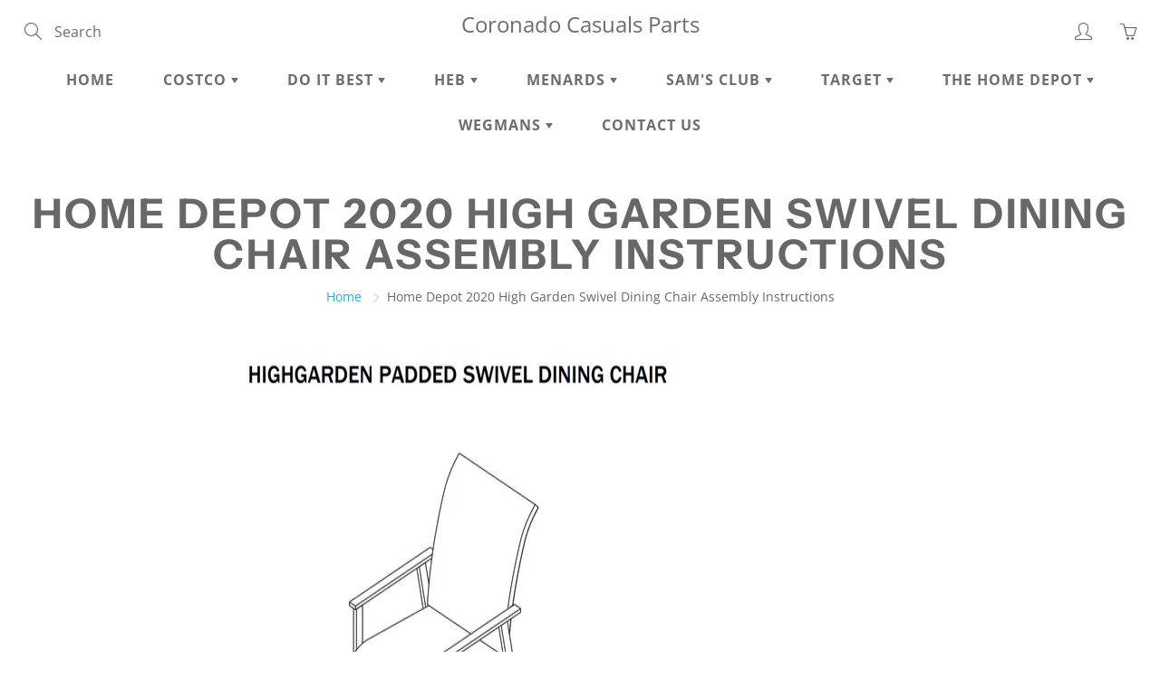

--- FILE ---
content_type: text/html; charset=utf-8
request_url: https://coronadocasualsparts.com/pages/home-depot-2019-high-garden-swivel-dining-chair-assembly-instructions
body_size: 28251
content:
<!doctype html>
<!--[if IE 9]> <html class="ie9" lang="en"> <![endif]-->
<!--[if (gt IE 9)|!(IE)]><!--> <html lang="en"> <!--<![endif]-->
  <head>
    <!-- Basic page needs ================================================== -->
    <meta charset="utf-8">
    <meta name="viewport" content="width=device-width, height=device-height, initial-scale=1.0, maximum-scale=1.0">

    <!-- Title and description ================================================== -->
    <title>
      Home Depot 2020 High Garden Swivel Dining Chair Assembly Instructions &ndash; Coronado Casuals Parts
    </title>

    
    <meta name="description" content="">
    

    <!-- Helpers ================================================== -->
    <meta property="og:site_name" content="Coronado Casuals Parts">
<meta property="og:url" content="https://coronadocasualsparts.com/pages/home-depot-2019-high-garden-swivel-dining-chair-assembly-instructions">

    <meta property="og:type" content="website">
    <meta property="og:title" content="Home Depot 2020 High Garden Swivel Dining Chair Assembly Instructions">
    
  
  
  	<meta property="og:description" content="">
  
 
  
  <meta name="twitter:card" content="summary">
  
    <link rel="canonical" href="https://coronadocasualsparts.com/pages/home-depot-2019-high-garden-swivel-dining-chair-assembly-instructions">
    <meta name="theme-color" content="#1fb1d4">
    
    <link rel="shortcut icon" href="//coronadocasualsparts.com/cdn/shop/files/icon_trans_32x32.png?v=1614382715" type="image/png">
  	
    <link href="//coronadocasualsparts.com/cdn/shop/t/19/assets/apps.css?v=124103331334099174531643040380" rel="stylesheet" type="text/css" media="all" />
    <link href="//coronadocasualsparts.com/cdn/shop/t/19/assets/styles.scss.css?v=153166166782896149131759331731" rel="stylesheet" type="text/css" media="all" />

    <!-- Header hook for plugins ================================================== -->
    <script>window.performance && window.performance.mark && window.performance.mark('shopify.content_for_header.start');</script><meta id="shopify-digital-wallet" name="shopify-digital-wallet" content="/18658754624/digital_wallets/dialog">
<meta name="shopify-checkout-api-token" content="d69c5c117ee4345275602adc0041ede0">
<script async="async" src="/checkouts/internal/preloads.js?locale=en-US"></script>
<link rel="preconnect" href="https://shop.app" crossorigin="anonymous">
<script async="async" src="https://shop.app/checkouts/internal/preloads.js?locale=en-US&shop_id=18658754624" crossorigin="anonymous"></script>
<script id="shopify-features" type="application/json">{"accessToken":"d69c5c117ee4345275602adc0041ede0","betas":["rich-media-storefront-analytics"],"domain":"coronadocasualsparts.com","predictiveSearch":true,"shopId":18658754624,"locale":"en"}</script>
<script>var Shopify = Shopify || {};
Shopify.shop = "coronato-casuals.myshopify.com";
Shopify.locale = "en";
Shopify.currency = {"active":"USD","rate":"1.0"};
Shopify.country = "US";
Shopify.theme = {"name":"New Live Website (Being Edited)","id":121803669546,"schema_name":"Galleria","schema_version":"2.3.2","theme_store_id":851,"role":"main"};
Shopify.theme.handle = "null";
Shopify.theme.style = {"id":null,"handle":null};
Shopify.cdnHost = "coronadocasualsparts.com/cdn";
Shopify.routes = Shopify.routes || {};
Shopify.routes.root = "/";</script>
<script type="module">!function(o){(o.Shopify=o.Shopify||{}).modules=!0}(window);</script>
<script>!function(o){function n(){var o=[];function n(){o.push(Array.prototype.slice.apply(arguments))}return n.q=o,n}var t=o.Shopify=o.Shopify||{};t.loadFeatures=n(),t.autoloadFeatures=n()}(window);</script>
<script>
  window.ShopifyPay = window.ShopifyPay || {};
  window.ShopifyPay.apiHost = "shop.app\/pay";
  window.ShopifyPay.redirectState = null;
</script>
<script id="shop-js-analytics" type="application/json">{"pageType":"page"}</script>
<script defer="defer" async type="module" src="//coronadocasualsparts.com/cdn/shopifycloud/shop-js/modules/v2/client.init-shop-cart-sync_BT-GjEfc.en.esm.js"></script>
<script defer="defer" async type="module" src="//coronadocasualsparts.com/cdn/shopifycloud/shop-js/modules/v2/chunk.common_D58fp_Oc.esm.js"></script>
<script defer="defer" async type="module" src="//coronadocasualsparts.com/cdn/shopifycloud/shop-js/modules/v2/chunk.modal_xMitdFEc.esm.js"></script>
<script type="module">
  await import("//coronadocasualsparts.com/cdn/shopifycloud/shop-js/modules/v2/client.init-shop-cart-sync_BT-GjEfc.en.esm.js");
await import("//coronadocasualsparts.com/cdn/shopifycloud/shop-js/modules/v2/chunk.common_D58fp_Oc.esm.js");
await import("//coronadocasualsparts.com/cdn/shopifycloud/shop-js/modules/v2/chunk.modal_xMitdFEc.esm.js");

  window.Shopify.SignInWithShop?.initShopCartSync?.({"fedCMEnabled":true,"windoidEnabled":true});

</script>
<script>
  window.Shopify = window.Shopify || {};
  if (!window.Shopify.featureAssets) window.Shopify.featureAssets = {};
  window.Shopify.featureAssets['shop-js'] = {"shop-cart-sync":["modules/v2/client.shop-cart-sync_DZOKe7Ll.en.esm.js","modules/v2/chunk.common_D58fp_Oc.esm.js","modules/v2/chunk.modal_xMitdFEc.esm.js"],"init-fed-cm":["modules/v2/client.init-fed-cm_B6oLuCjv.en.esm.js","modules/v2/chunk.common_D58fp_Oc.esm.js","modules/v2/chunk.modal_xMitdFEc.esm.js"],"shop-cash-offers":["modules/v2/client.shop-cash-offers_D2sdYoxE.en.esm.js","modules/v2/chunk.common_D58fp_Oc.esm.js","modules/v2/chunk.modal_xMitdFEc.esm.js"],"shop-login-button":["modules/v2/client.shop-login-button_QeVjl5Y3.en.esm.js","modules/v2/chunk.common_D58fp_Oc.esm.js","modules/v2/chunk.modal_xMitdFEc.esm.js"],"pay-button":["modules/v2/client.pay-button_DXTOsIq6.en.esm.js","modules/v2/chunk.common_D58fp_Oc.esm.js","modules/v2/chunk.modal_xMitdFEc.esm.js"],"shop-button":["modules/v2/client.shop-button_DQZHx9pm.en.esm.js","modules/v2/chunk.common_D58fp_Oc.esm.js","modules/v2/chunk.modal_xMitdFEc.esm.js"],"avatar":["modules/v2/client.avatar_BTnouDA3.en.esm.js"],"init-windoid":["modules/v2/client.init-windoid_CR1B-cfM.en.esm.js","modules/v2/chunk.common_D58fp_Oc.esm.js","modules/v2/chunk.modal_xMitdFEc.esm.js"],"init-shop-for-new-customer-accounts":["modules/v2/client.init-shop-for-new-customer-accounts_C_vY_xzh.en.esm.js","modules/v2/client.shop-login-button_QeVjl5Y3.en.esm.js","modules/v2/chunk.common_D58fp_Oc.esm.js","modules/v2/chunk.modal_xMitdFEc.esm.js"],"init-shop-email-lookup-coordinator":["modules/v2/client.init-shop-email-lookup-coordinator_BI7n9ZSv.en.esm.js","modules/v2/chunk.common_D58fp_Oc.esm.js","modules/v2/chunk.modal_xMitdFEc.esm.js"],"init-shop-cart-sync":["modules/v2/client.init-shop-cart-sync_BT-GjEfc.en.esm.js","modules/v2/chunk.common_D58fp_Oc.esm.js","modules/v2/chunk.modal_xMitdFEc.esm.js"],"shop-toast-manager":["modules/v2/client.shop-toast-manager_DiYdP3xc.en.esm.js","modules/v2/chunk.common_D58fp_Oc.esm.js","modules/v2/chunk.modal_xMitdFEc.esm.js"],"init-customer-accounts":["modules/v2/client.init-customer-accounts_D9ZNqS-Q.en.esm.js","modules/v2/client.shop-login-button_QeVjl5Y3.en.esm.js","modules/v2/chunk.common_D58fp_Oc.esm.js","modules/v2/chunk.modal_xMitdFEc.esm.js"],"init-customer-accounts-sign-up":["modules/v2/client.init-customer-accounts-sign-up_iGw4briv.en.esm.js","modules/v2/client.shop-login-button_QeVjl5Y3.en.esm.js","modules/v2/chunk.common_D58fp_Oc.esm.js","modules/v2/chunk.modal_xMitdFEc.esm.js"],"shop-follow-button":["modules/v2/client.shop-follow-button_CqMgW2wH.en.esm.js","modules/v2/chunk.common_D58fp_Oc.esm.js","modules/v2/chunk.modal_xMitdFEc.esm.js"],"checkout-modal":["modules/v2/client.checkout-modal_xHeaAweL.en.esm.js","modules/v2/chunk.common_D58fp_Oc.esm.js","modules/v2/chunk.modal_xMitdFEc.esm.js"],"shop-login":["modules/v2/client.shop-login_D91U-Q7h.en.esm.js","modules/v2/chunk.common_D58fp_Oc.esm.js","modules/v2/chunk.modal_xMitdFEc.esm.js"],"lead-capture":["modules/v2/client.lead-capture_BJmE1dJe.en.esm.js","modules/v2/chunk.common_D58fp_Oc.esm.js","modules/v2/chunk.modal_xMitdFEc.esm.js"],"payment-terms":["modules/v2/client.payment-terms_Ci9AEqFq.en.esm.js","modules/v2/chunk.common_D58fp_Oc.esm.js","modules/v2/chunk.modal_xMitdFEc.esm.js"]};
</script>
<script>(function() {
  var isLoaded = false;
  function asyncLoad() {
    if (isLoaded) return;
    isLoaded = true;
    var urls = ["https:\/\/formbuilder.hulkapps.com\/skeletopapp.js?shop=coronato-casuals.myshopify.com"];
    for (var i = 0; i < urls.length; i++) {
      var s = document.createElement('script');
      s.type = 'text/javascript';
      s.async = true;
      s.src = urls[i];
      var x = document.getElementsByTagName('script')[0];
      x.parentNode.insertBefore(s, x);
    }
  };
  if(window.attachEvent) {
    window.attachEvent('onload', asyncLoad);
  } else {
    window.addEventListener('load', asyncLoad, false);
  }
})();</script>
<script id="__st">var __st={"a":18658754624,"offset":-18000,"reqid":"deafdfc1-7e58-4a9c-a7f2-beadc6d8f3f4-1769205417","pageurl":"coronadocasualsparts.com\/pages\/home-depot-2019-high-garden-swivel-dining-chair-assembly-instructions","s":"pages-50345639978","u":"a9fc12793d37","p":"page","rtyp":"page","rid":50345639978};</script>
<script>window.ShopifyPaypalV4VisibilityTracking = true;</script>
<script id="captcha-bootstrap">!function(){'use strict';const t='contact',e='account',n='new_comment',o=[[t,t],['blogs',n],['comments',n],[t,'customer']],c=[[e,'customer_login'],[e,'guest_login'],[e,'recover_customer_password'],[e,'create_customer']],r=t=>t.map((([t,e])=>`form[action*='/${t}']:not([data-nocaptcha='true']) input[name='form_type'][value='${e}']`)).join(','),a=t=>()=>t?[...document.querySelectorAll(t)].map((t=>t.form)):[];function s(){const t=[...o],e=r(t);return a(e)}const i='password',u='form_key',d=['recaptcha-v3-token','g-recaptcha-response','h-captcha-response',i],f=()=>{try{return window.sessionStorage}catch{return}},m='__shopify_v',_=t=>t.elements[u];function p(t,e,n=!1){try{const o=window.sessionStorage,c=JSON.parse(o.getItem(e)),{data:r}=function(t){const{data:e,action:n}=t;return t[m]||n?{data:e,action:n}:{data:t,action:n}}(c);for(const[e,n]of Object.entries(r))t.elements[e]&&(t.elements[e].value=n);n&&o.removeItem(e)}catch(o){console.error('form repopulation failed',{error:o})}}const l='form_type',E='cptcha';function T(t){t.dataset[E]=!0}const w=window,h=w.document,L='Shopify',v='ce_forms',y='captcha';let A=!1;((t,e)=>{const n=(g='f06e6c50-85a8-45c8-87d0-21a2b65856fe',I='https://cdn.shopify.com/shopifycloud/storefront-forms-hcaptcha/ce_storefront_forms_captcha_hcaptcha.v1.5.2.iife.js',D={infoText:'Protected by hCaptcha',privacyText:'Privacy',termsText:'Terms'},(t,e,n)=>{const o=w[L][v],c=o.bindForm;if(c)return c(t,g,e,D).then(n);var r;o.q.push([[t,g,e,D],n]),r=I,A||(h.body.append(Object.assign(h.createElement('script'),{id:'captcha-provider',async:!0,src:r})),A=!0)});var g,I,D;w[L]=w[L]||{},w[L][v]=w[L][v]||{},w[L][v].q=[],w[L][y]=w[L][y]||{},w[L][y].protect=function(t,e){n(t,void 0,e),T(t)},Object.freeze(w[L][y]),function(t,e,n,w,h,L){const[v,y,A,g]=function(t,e,n){const i=e?o:[],u=t?c:[],d=[...i,...u],f=r(d),m=r(i),_=r(d.filter((([t,e])=>n.includes(e))));return[a(f),a(m),a(_),s()]}(w,h,L),I=t=>{const e=t.target;return e instanceof HTMLFormElement?e:e&&e.form},D=t=>v().includes(t);t.addEventListener('submit',(t=>{const e=I(t);if(!e)return;const n=D(e)&&!e.dataset.hcaptchaBound&&!e.dataset.recaptchaBound,o=_(e),c=g().includes(e)&&(!o||!o.value);(n||c)&&t.preventDefault(),c&&!n&&(function(t){try{if(!f())return;!function(t){const e=f();if(!e)return;const n=_(t);if(!n)return;const o=n.value;o&&e.removeItem(o)}(t);const e=Array.from(Array(32),(()=>Math.random().toString(36)[2])).join('');!function(t,e){_(t)||t.append(Object.assign(document.createElement('input'),{type:'hidden',name:u})),t.elements[u].value=e}(t,e),function(t,e){const n=f();if(!n)return;const o=[...t.querySelectorAll(`input[type='${i}']`)].map((({name:t})=>t)),c=[...d,...o],r={};for(const[a,s]of new FormData(t).entries())c.includes(a)||(r[a]=s);n.setItem(e,JSON.stringify({[m]:1,action:t.action,data:r}))}(t,e)}catch(e){console.error('failed to persist form',e)}}(e),e.submit())}));const S=(t,e)=>{t&&!t.dataset[E]&&(n(t,e.some((e=>e===t))),T(t))};for(const o of['focusin','change'])t.addEventListener(o,(t=>{const e=I(t);D(e)&&S(e,y())}));const B=e.get('form_key'),M=e.get(l),P=B&&M;t.addEventListener('DOMContentLoaded',(()=>{const t=y();if(P)for(const e of t)e.elements[l].value===M&&p(e,B);[...new Set([...A(),...v().filter((t=>'true'===t.dataset.shopifyCaptcha))])].forEach((e=>S(e,t)))}))}(h,new URLSearchParams(w.location.search),n,t,e,['guest_login'])})(!0,!0)}();</script>
<script integrity="sha256-4kQ18oKyAcykRKYeNunJcIwy7WH5gtpwJnB7kiuLZ1E=" data-source-attribution="shopify.loadfeatures" defer="defer" src="//coronadocasualsparts.com/cdn/shopifycloud/storefront/assets/storefront/load_feature-a0a9edcb.js" crossorigin="anonymous"></script>
<script crossorigin="anonymous" defer="defer" src="//coronadocasualsparts.com/cdn/shopifycloud/storefront/assets/shopify_pay/storefront-65b4c6d7.js?v=20250812"></script>
<script data-source-attribution="shopify.dynamic_checkout.dynamic.init">var Shopify=Shopify||{};Shopify.PaymentButton=Shopify.PaymentButton||{isStorefrontPortableWallets:!0,init:function(){window.Shopify.PaymentButton.init=function(){};var t=document.createElement("script");t.src="https://coronadocasualsparts.com/cdn/shopifycloud/portable-wallets/latest/portable-wallets.en.js",t.type="module",document.head.appendChild(t)}};
</script>
<script data-source-attribution="shopify.dynamic_checkout.buyer_consent">
  function portableWalletsHideBuyerConsent(e){var t=document.getElementById("shopify-buyer-consent"),n=document.getElementById("shopify-subscription-policy-button");t&&n&&(t.classList.add("hidden"),t.setAttribute("aria-hidden","true"),n.removeEventListener("click",e))}function portableWalletsShowBuyerConsent(e){var t=document.getElementById("shopify-buyer-consent"),n=document.getElementById("shopify-subscription-policy-button");t&&n&&(t.classList.remove("hidden"),t.removeAttribute("aria-hidden"),n.addEventListener("click",e))}window.Shopify?.PaymentButton&&(window.Shopify.PaymentButton.hideBuyerConsent=portableWalletsHideBuyerConsent,window.Shopify.PaymentButton.showBuyerConsent=portableWalletsShowBuyerConsent);
</script>
<script data-source-attribution="shopify.dynamic_checkout.cart.bootstrap">document.addEventListener("DOMContentLoaded",(function(){function t(){return document.querySelector("shopify-accelerated-checkout-cart, shopify-accelerated-checkout")}if(t())Shopify.PaymentButton.init();else{new MutationObserver((function(e,n){t()&&(Shopify.PaymentButton.init(),n.disconnect())})).observe(document.body,{childList:!0,subtree:!0})}}));
</script>
<link id="shopify-accelerated-checkout-styles" rel="stylesheet" media="screen" href="https://coronadocasualsparts.com/cdn/shopifycloud/portable-wallets/latest/accelerated-checkout-backwards-compat.css" crossorigin="anonymous">
<style id="shopify-accelerated-checkout-cart">
        #shopify-buyer-consent {
  margin-top: 1em;
  display: inline-block;
  width: 100%;
}

#shopify-buyer-consent.hidden {
  display: none;
}

#shopify-subscription-policy-button {
  background: none;
  border: none;
  padding: 0;
  text-decoration: underline;
  font-size: inherit;
  cursor: pointer;
}

#shopify-subscription-policy-button::before {
  box-shadow: none;
}

      </style>

<script>window.performance && window.performance.mark && window.performance.mark('shopify.content_for_header.end');</script>

    <!--[if lt IE 9]>
		<script src="//html5shiv.googlecode.com/svn/trunk/html5.js" type="text/javascript"></script>
	<![endif]-->

     <!--[if (lte IE 9) ]><script src="//coronadocasualsparts.com/cdn/shop/t/19/assets/match-media.min.js?v=22265819453975888031643040392" type="text/javascript"></script><![endif]-->

  	


    <!-- Theme Global App JS ================================================== -->
    <script>
      window.themeInfo = {name: "Galleria"} 
      var theme = {
        strings: {
          addToCart: "Add to cart",
          soldOut: "Sold out",
          unavailable: "Unavailable",
          showMore: "Show More",
          showLess: "Show Less"
        },
        moneyFormat: "${{amount}}"
      }
      function initScroll(sectionId) {

        document.addEventListener('shopify:section:select', fireOnSectionSelect);
        document.addEventListener('shopify:section:reorder', fireOnSectionSelect);

        window.addEventListener("load", fireOnLoad);


        function fireOnSectionSelect(e) {
          if(e.detail.sectionId === sectionId) {
            setScoll(e.detail.sectionId);
          }
        }

        function fireOnLoad() {
          setScoll(sectionId);
        }


        function setScoll(sectionId) {

          var current = document.getElementById("shopify-section-" + sectionId),
              scroller = document.getElementById("scroll-indicator-" + sectionId);


          if(current.previousElementSibling === null) {
            scroller.style.display = "block";
            scroller.onclick = function(e) {
              e.preventDefault();
              current.nextElementSibling.scrollIntoView({ behavior: 'smooth', block: 'start' });
            };
          }
        }
      }
    </script>

      <noscript>
        <style>
          .product-thumb-img-wrap img:nth-child(2),
          .swiper-slide img:nth-child(2),
          .blog_image_overlay img:nth-child(2),
          .blog-post img:nth-child(2){
            display:none !important;
          }
        </style>
      </noscript>

  































<!-- BEGIN app block: shopify://apps/pagefly-page-builder/blocks/app-embed/83e179f7-59a0-4589-8c66-c0dddf959200 -->

<!-- BEGIN app snippet: pagefly-cro-ab-testing-main -->







<script>
  ;(function () {
    const url = new URL(window.location)
    const viewParam = url.searchParams.get('view')
    if (viewParam && viewParam.includes('variant-pf-')) {
      url.searchParams.set('pf_v', viewParam)
      url.searchParams.delete('view')
      window.history.replaceState({}, '', url)
    }
  })()
</script>



<script type='module'>
  
  window.PAGEFLY_CRO = window.PAGEFLY_CRO || {}

  window.PAGEFLY_CRO['data_debug'] = {
    original_template_suffix: "",
    allow_ab_test: false,
    ab_test_start_time: 0,
    ab_test_end_time: 0,
    today_date_time: 1769205417000,
  }
  window.PAGEFLY_CRO['GA4'] = { enabled: false}
</script>

<!-- END app snippet -->








  <script src='https://cdn.shopify.com/extensions/019bb4f9-aed6-78a3-be91-e9d44663e6bf/pagefly-page-builder-215/assets/pagefly-helper.js' defer='defer'></script>

  <script src='https://cdn.shopify.com/extensions/019bb4f9-aed6-78a3-be91-e9d44663e6bf/pagefly-page-builder-215/assets/pagefly-general-helper.js' defer='defer'></script>

  <script src='https://cdn.shopify.com/extensions/019bb4f9-aed6-78a3-be91-e9d44663e6bf/pagefly-page-builder-215/assets/pagefly-snap-slider.js' defer='defer'></script>

  <script src='https://cdn.shopify.com/extensions/019bb4f9-aed6-78a3-be91-e9d44663e6bf/pagefly-page-builder-215/assets/pagefly-slideshow-v3.js' defer='defer'></script>

  <script src='https://cdn.shopify.com/extensions/019bb4f9-aed6-78a3-be91-e9d44663e6bf/pagefly-page-builder-215/assets/pagefly-slideshow-v4.js' defer='defer'></script>

  <script src='https://cdn.shopify.com/extensions/019bb4f9-aed6-78a3-be91-e9d44663e6bf/pagefly-page-builder-215/assets/pagefly-glider.js' defer='defer'></script>

  <script src='https://cdn.shopify.com/extensions/019bb4f9-aed6-78a3-be91-e9d44663e6bf/pagefly-page-builder-215/assets/pagefly-slideshow-v1-v2.js' defer='defer'></script>

  <script src='https://cdn.shopify.com/extensions/019bb4f9-aed6-78a3-be91-e9d44663e6bf/pagefly-page-builder-215/assets/pagefly-product-media.js' defer='defer'></script>

  <script src='https://cdn.shopify.com/extensions/019bb4f9-aed6-78a3-be91-e9d44663e6bf/pagefly-page-builder-215/assets/pagefly-product.js' defer='defer'></script>


<script id='pagefly-helper-data' type='application/json'>
  {
    "page_optimization": {
      "assets_prefetching": false
    },
    "elements_asset_mapper": {
      "Accordion": "https://cdn.shopify.com/extensions/019bb4f9-aed6-78a3-be91-e9d44663e6bf/pagefly-page-builder-215/assets/pagefly-accordion.js",
      "Accordion3": "https://cdn.shopify.com/extensions/019bb4f9-aed6-78a3-be91-e9d44663e6bf/pagefly-page-builder-215/assets/pagefly-accordion3.js",
      "CountDown": "https://cdn.shopify.com/extensions/019bb4f9-aed6-78a3-be91-e9d44663e6bf/pagefly-page-builder-215/assets/pagefly-countdown.js",
      "GMap1": "https://cdn.shopify.com/extensions/019bb4f9-aed6-78a3-be91-e9d44663e6bf/pagefly-page-builder-215/assets/pagefly-gmap.js",
      "GMap2": "https://cdn.shopify.com/extensions/019bb4f9-aed6-78a3-be91-e9d44663e6bf/pagefly-page-builder-215/assets/pagefly-gmap.js",
      "GMapBasicV2": "https://cdn.shopify.com/extensions/019bb4f9-aed6-78a3-be91-e9d44663e6bf/pagefly-page-builder-215/assets/pagefly-gmap.js",
      "GMapAdvancedV2": "https://cdn.shopify.com/extensions/019bb4f9-aed6-78a3-be91-e9d44663e6bf/pagefly-page-builder-215/assets/pagefly-gmap.js",
      "HTML.Video": "https://cdn.shopify.com/extensions/019bb4f9-aed6-78a3-be91-e9d44663e6bf/pagefly-page-builder-215/assets/pagefly-htmlvideo.js",
      "HTML.Video2": "https://cdn.shopify.com/extensions/019bb4f9-aed6-78a3-be91-e9d44663e6bf/pagefly-page-builder-215/assets/pagefly-htmlvideo2.js",
      "HTML.Video3": "https://cdn.shopify.com/extensions/019bb4f9-aed6-78a3-be91-e9d44663e6bf/pagefly-page-builder-215/assets/pagefly-htmlvideo2.js",
      "BackgroundVideo": "https://cdn.shopify.com/extensions/019bb4f9-aed6-78a3-be91-e9d44663e6bf/pagefly-page-builder-215/assets/pagefly-htmlvideo2.js",
      "Instagram": "https://cdn.shopify.com/extensions/019bb4f9-aed6-78a3-be91-e9d44663e6bf/pagefly-page-builder-215/assets/pagefly-instagram.js",
      "Instagram2": "https://cdn.shopify.com/extensions/019bb4f9-aed6-78a3-be91-e9d44663e6bf/pagefly-page-builder-215/assets/pagefly-instagram.js",
      "Insta3": "https://cdn.shopify.com/extensions/019bb4f9-aed6-78a3-be91-e9d44663e6bf/pagefly-page-builder-215/assets/pagefly-instagram3.js",
      "Tabs": "https://cdn.shopify.com/extensions/019bb4f9-aed6-78a3-be91-e9d44663e6bf/pagefly-page-builder-215/assets/pagefly-tab.js",
      "Tabs3": "https://cdn.shopify.com/extensions/019bb4f9-aed6-78a3-be91-e9d44663e6bf/pagefly-page-builder-215/assets/pagefly-tab3.js",
      "ProductBox": "https://cdn.shopify.com/extensions/019bb4f9-aed6-78a3-be91-e9d44663e6bf/pagefly-page-builder-215/assets/pagefly-cart.js",
      "FBPageBox2": "https://cdn.shopify.com/extensions/019bb4f9-aed6-78a3-be91-e9d44663e6bf/pagefly-page-builder-215/assets/pagefly-facebook.js",
      "FBLikeButton2": "https://cdn.shopify.com/extensions/019bb4f9-aed6-78a3-be91-e9d44663e6bf/pagefly-page-builder-215/assets/pagefly-facebook.js",
      "TwitterFeed2": "https://cdn.shopify.com/extensions/019bb4f9-aed6-78a3-be91-e9d44663e6bf/pagefly-page-builder-215/assets/pagefly-twitter.js",
      "Paragraph4": "https://cdn.shopify.com/extensions/019bb4f9-aed6-78a3-be91-e9d44663e6bf/pagefly-page-builder-215/assets/pagefly-paragraph4.js",

      "AliReviews": "https://cdn.shopify.com/extensions/019bb4f9-aed6-78a3-be91-e9d44663e6bf/pagefly-page-builder-215/assets/pagefly-3rd-elements.js",
      "BackInStock": "https://cdn.shopify.com/extensions/019bb4f9-aed6-78a3-be91-e9d44663e6bf/pagefly-page-builder-215/assets/pagefly-3rd-elements.js",
      "GloboBackInStock": "https://cdn.shopify.com/extensions/019bb4f9-aed6-78a3-be91-e9d44663e6bf/pagefly-page-builder-215/assets/pagefly-3rd-elements.js",
      "GrowaveWishlist": "https://cdn.shopify.com/extensions/019bb4f9-aed6-78a3-be91-e9d44663e6bf/pagefly-page-builder-215/assets/pagefly-3rd-elements.js",
      "InfiniteOptionsShopPad": "https://cdn.shopify.com/extensions/019bb4f9-aed6-78a3-be91-e9d44663e6bf/pagefly-page-builder-215/assets/pagefly-3rd-elements.js",
      "InkybayProductPersonalizer": "https://cdn.shopify.com/extensions/019bb4f9-aed6-78a3-be91-e9d44663e6bf/pagefly-page-builder-215/assets/pagefly-3rd-elements.js",
      "LimeSpot": "https://cdn.shopify.com/extensions/019bb4f9-aed6-78a3-be91-e9d44663e6bf/pagefly-page-builder-215/assets/pagefly-3rd-elements.js",
      "Loox": "https://cdn.shopify.com/extensions/019bb4f9-aed6-78a3-be91-e9d44663e6bf/pagefly-page-builder-215/assets/pagefly-3rd-elements.js",
      "Opinew": "https://cdn.shopify.com/extensions/019bb4f9-aed6-78a3-be91-e9d44663e6bf/pagefly-page-builder-215/assets/pagefly-3rd-elements.js",
      "Powr": "https://cdn.shopify.com/extensions/019bb4f9-aed6-78a3-be91-e9d44663e6bf/pagefly-page-builder-215/assets/pagefly-3rd-elements.js",
      "ProductReviews": "https://cdn.shopify.com/extensions/019bb4f9-aed6-78a3-be91-e9d44663e6bf/pagefly-page-builder-215/assets/pagefly-3rd-elements.js",
      "PushOwl": "https://cdn.shopify.com/extensions/019bb4f9-aed6-78a3-be91-e9d44663e6bf/pagefly-page-builder-215/assets/pagefly-3rd-elements.js",
      "ReCharge": "https://cdn.shopify.com/extensions/019bb4f9-aed6-78a3-be91-e9d44663e6bf/pagefly-page-builder-215/assets/pagefly-3rd-elements.js",
      "Rivyo": "https://cdn.shopify.com/extensions/019bb4f9-aed6-78a3-be91-e9d44663e6bf/pagefly-page-builder-215/assets/pagefly-3rd-elements.js",
      "TrackingMore": "https://cdn.shopify.com/extensions/019bb4f9-aed6-78a3-be91-e9d44663e6bf/pagefly-page-builder-215/assets/pagefly-3rd-elements.js",
      "Vitals": "https://cdn.shopify.com/extensions/019bb4f9-aed6-78a3-be91-e9d44663e6bf/pagefly-page-builder-215/assets/pagefly-3rd-elements.js",
      "Wiser": "https://cdn.shopify.com/extensions/019bb4f9-aed6-78a3-be91-e9d44663e6bf/pagefly-page-builder-215/assets/pagefly-3rd-elements.js"
    },
    "custom_elements_mapper": {
      "pf-click-action-element": "https://cdn.shopify.com/extensions/019bb4f9-aed6-78a3-be91-e9d44663e6bf/pagefly-page-builder-215/assets/pagefly-click-action-element.js",
      "pf-dialog-element": "https://cdn.shopify.com/extensions/019bb4f9-aed6-78a3-be91-e9d44663e6bf/pagefly-page-builder-215/assets/pagefly-dialog-element.js"
    }
  }
</script>


<!-- END app block --><link href="https://monorail-edge.shopifysvc.com" rel="dns-prefetch">
<script>(function(){if ("sendBeacon" in navigator && "performance" in window) {try {var session_token_from_headers = performance.getEntriesByType('navigation')[0].serverTiming.find(x => x.name == '_s').description;} catch {var session_token_from_headers = undefined;}var session_cookie_matches = document.cookie.match(/_shopify_s=([^;]*)/);var session_token_from_cookie = session_cookie_matches && session_cookie_matches.length === 2 ? session_cookie_matches[1] : "";var session_token = session_token_from_headers || session_token_from_cookie || "";function handle_abandonment_event(e) {var entries = performance.getEntries().filter(function(entry) {return /monorail-edge.shopifysvc.com/.test(entry.name);});if (!window.abandonment_tracked && entries.length === 0) {window.abandonment_tracked = true;var currentMs = Date.now();var navigation_start = performance.timing.navigationStart;var payload = {shop_id: 18658754624,url: window.location.href,navigation_start,duration: currentMs - navigation_start,session_token,page_type: "page"};window.navigator.sendBeacon("https://monorail-edge.shopifysvc.com/v1/produce", JSON.stringify({schema_id: "online_store_buyer_site_abandonment/1.1",payload: payload,metadata: {event_created_at_ms: currentMs,event_sent_at_ms: currentMs}}));}}window.addEventListener('pagehide', handle_abandonment_event);}}());</script>
<script id="web-pixels-manager-setup">(function e(e,d,r,n,o){if(void 0===o&&(o={}),!Boolean(null===(a=null===(i=window.Shopify)||void 0===i?void 0:i.analytics)||void 0===a?void 0:a.replayQueue)){var i,a;window.Shopify=window.Shopify||{};var t=window.Shopify;t.analytics=t.analytics||{};var s=t.analytics;s.replayQueue=[],s.publish=function(e,d,r){return s.replayQueue.push([e,d,r]),!0};try{self.performance.mark("wpm:start")}catch(e){}var l=function(){var e={modern:/Edge?\/(1{2}[4-9]|1[2-9]\d|[2-9]\d{2}|\d{4,})\.\d+(\.\d+|)|Firefox\/(1{2}[4-9]|1[2-9]\d|[2-9]\d{2}|\d{4,})\.\d+(\.\d+|)|Chrom(ium|e)\/(9{2}|\d{3,})\.\d+(\.\d+|)|(Maci|X1{2}).+ Version\/(15\.\d+|(1[6-9]|[2-9]\d|\d{3,})\.\d+)([,.]\d+|)( \(\w+\)|)( Mobile\/\w+|) Safari\/|Chrome.+OPR\/(9{2}|\d{3,})\.\d+\.\d+|(CPU[ +]OS|iPhone[ +]OS|CPU[ +]iPhone|CPU IPhone OS|CPU iPad OS)[ +]+(15[._]\d+|(1[6-9]|[2-9]\d|\d{3,})[._]\d+)([._]\d+|)|Android:?[ /-](13[3-9]|1[4-9]\d|[2-9]\d{2}|\d{4,})(\.\d+|)(\.\d+|)|Android.+Firefox\/(13[5-9]|1[4-9]\d|[2-9]\d{2}|\d{4,})\.\d+(\.\d+|)|Android.+Chrom(ium|e)\/(13[3-9]|1[4-9]\d|[2-9]\d{2}|\d{4,})\.\d+(\.\d+|)|SamsungBrowser\/([2-9]\d|\d{3,})\.\d+/,legacy:/Edge?\/(1[6-9]|[2-9]\d|\d{3,})\.\d+(\.\d+|)|Firefox\/(5[4-9]|[6-9]\d|\d{3,})\.\d+(\.\d+|)|Chrom(ium|e)\/(5[1-9]|[6-9]\d|\d{3,})\.\d+(\.\d+|)([\d.]+$|.*Safari\/(?![\d.]+ Edge\/[\d.]+$))|(Maci|X1{2}).+ Version\/(10\.\d+|(1[1-9]|[2-9]\d|\d{3,})\.\d+)([,.]\d+|)( \(\w+\)|)( Mobile\/\w+|) Safari\/|Chrome.+OPR\/(3[89]|[4-9]\d|\d{3,})\.\d+\.\d+|(CPU[ +]OS|iPhone[ +]OS|CPU[ +]iPhone|CPU IPhone OS|CPU iPad OS)[ +]+(10[._]\d+|(1[1-9]|[2-9]\d|\d{3,})[._]\d+)([._]\d+|)|Android:?[ /-](13[3-9]|1[4-9]\d|[2-9]\d{2}|\d{4,})(\.\d+|)(\.\d+|)|Mobile Safari.+OPR\/([89]\d|\d{3,})\.\d+\.\d+|Android.+Firefox\/(13[5-9]|1[4-9]\d|[2-9]\d{2}|\d{4,})\.\d+(\.\d+|)|Android.+Chrom(ium|e)\/(13[3-9]|1[4-9]\d|[2-9]\d{2}|\d{4,})\.\d+(\.\d+|)|Android.+(UC? ?Browser|UCWEB|U3)[ /]?(15\.([5-9]|\d{2,})|(1[6-9]|[2-9]\d|\d{3,})\.\d+)\.\d+|SamsungBrowser\/(5\.\d+|([6-9]|\d{2,})\.\d+)|Android.+MQ{2}Browser\/(14(\.(9|\d{2,})|)|(1[5-9]|[2-9]\d|\d{3,})(\.\d+|))(\.\d+|)|K[Aa][Ii]OS\/(3\.\d+|([4-9]|\d{2,})\.\d+)(\.\d+|)/},d=e.modern,r=e.legacy,n=navigator.userAgent;return n.match(d)?"modern":n.match(r)?"legacy":"unknown"}(),u="modern"===l?"modern":"legacy",c=(null!=n?n:{modern:"",legacy:""})[u],f=function(e){return[e.baseUrl,"/wpm","/b",e.hashVersion,"modern"===e.buildTarget?"m":"l",".js"].join("")}({baseUrl:d,hashVersion:r,buildTarget:u}),m=function(e){var d=e.version,r=e.bundleTarget,n=e.surface,o=e.pageUrl,i=e.monorailEndpoint;return{emit:function(e){var a=e.status,t=e.errorMsg,s=(new Date).getTime(),l=JSON.stringify({metadata:{event_sent_at_ms:s},events:[{schema_id:"web_pixels_manager_load/3.1",payload:{version:d,bundle_target:r,page_url:o,status:a,surface:n,error_msg:t},metadata:{event_created_at_ms:s}}]});if(!i)return console&&console.warn&&console.warn("[Web Pixels Manager] No Monorail endpoint provided, skipping logging."),!1;try{return self.navigator.sendBeacon.bind(self.navigator)(i,l)}catch(e){}var u=new XMLHttpRequest;try{return u.open("POST",i,!0),u.setRequestHeader("Content-Type","text/plain"),u.send(l),!0}catch(e){return console&&console.warn&&console.warn("[Web Pixels Manager] Got an unhandled error while logging to Monorail."),!1}}}}({version:r,bundleTarget:l,surface:e.surface,pageUrl:self.location.href,monorailEndpoint:e.monorailEndpoint});try{o.browserTarget=l,function(e){var d=e.src,r=e.async,n=void 0===r||r,o=e.onload,i=e.onerror,a=e.sri,t=e.scriptDataAttributes,s=void 0===t?{}:t,l=document.createElement("script"),u=document.querySelector("head"),c=document.querySelector("body");if(l.async=n,l.src=d,a&&(l.integrity=a,l.crossOrigin="anonymous"),s)for(var f in s)if(Object.prototype.hasOwnProperty.call(s,f))try{l.dataset[f]=s[f]}catch(e){}if(o&&l.addEventListener("load",o),i&&l.addEventListener("error",i),u)u.appendChild(l);else{if(!c)throw new Error("Did not find a head or body element to append the script");c.appendChild(l)}}({src:f,async:!0,onload:function(){if(!function(){var e,d;return Boolean(null===(d=null===(e=window.Shopify)||void 0===e?void 0:e.analytics)||void 0===d?void 0:d.initialized)}()){var d=window.webPixelsManager.init(e)||void 0;if(d){var r=window.Shopify.analytics;r.replayQueue.forEach((function(e){var r=e[0],n=e[1],o=e[2];d.publishCustomEvent(r,n,o)})),r.replayQueue=[],r.publish=d.publishCustomEvent,r.visitor=d.visitor,r.initialized=!0}}},onerror:function(){return m.emit({status:"failed",errorMsg:"".concat(f," has failed to load")})},sri:function(e){var d=/^sha384-[A-Za-z0-9+/=]+$/;return"string"==typeof e&&d.test(e)}(c)?c:"",scriptDataAttributes:o}),m.emit({status:"loading"})}catch(e){m.emit({status:"failed",errorMsg:(null==e?void 0:e.message)||"Unknown error"})}}})({shopId: 18658754624,storefrontBaseUrl: "https://coronadocasualsparts.com",extensionsBaseUrl: "https://extensions.shopifycdn.com/cdn/shopifycloud/web-pixels-manager",monorailEndpoint: "https://monorail-edge.shopifysvc.com/unstable/produce_batch",surface: "storefront-renderer",enabledBetaFlags: ["2dca8a86"],webPixelsConfigList: [{"id":"shopify-app-pixel","configuration":"{}","eventPayloadVersion":"v1","runtimeContext":"STRICT","scriptVersion":"0450","apiClientId":"shopify-pixel","type":"APP","privacyPurposes":["ANALYTICS","MARKETING"]},{"id":"shopify-custom-pixel","eventPayloadVersion":"v1","runtimeContext":"LAX","scriptVersion":"0450","apiClientId":"shopify-pixel","type":"CUSTOM","privacyPurposes":["ANALYTICS","MARKETING"]}],isMerchantRequest: false,initData: {"shop":{"name":"Coronado Casuals Parts","paymentSettings":{"currencyCode":"USD"},"myshopifyDomain":"coronato-casuals.myshopify.com","countryCode":"US","storefrontUrl":"https:\/\/coronadocasualsparts.com"},"customer":null,"cart":null,"checkout":null,"productVariants":[],"purchasingCompany":null},},"https://coronadocasualsparts.com/cdn","fcfee988w5aeb613cpc8e4bc33m6693e112",{"modern":"","legacy":""},{"shopId":"18658754624","storefrontBaseUrl":"https:\/\/coronadocasualsparts.com","extensionBaseUrl":"https:\/\/extensions.shopifycdn.com\/cdn\/shopifycloud\/web-pixels-manager","surface":"storefront-renderer","enabledBetaFlags":"[\"2dca8a86\"]","isMerchantRequest":"false","hashVersion":"fcfee988w5aeb613cpc8e4bc33m6693e112","publish":"custom","events":"[[\"page_viewed\",{}]]"});</script><script>
  window.ShopifyAnalytics = window.ShopifyAnalytics || {};
  window.ShopifyAnalytics.meta = window.ShopifyAnalytics.meta || {};
  window.ShopifyAnalytics.meta.currency = 'USD';
  var meta = {"page":{"pageType":"page","resourceType":"page","resourceId":50345639978,"requestId":"deafdfc1-7e58-4a9c-a7f2-beadc6d8f3f4-1769205417"}};
  for (var attr in meta) {
    window.ShopifyAnalytics.meta[attr] = meta[attr];
  }
</script>
<script class="analytics">
  (function () {
    var customDocumentWrite = function(content) {
      var jquery = null;

      if (window.jQuery) {
        jquery = window.jQuery;
      } else if (window.Checkout && window.Checkout.$) {
        jquery = window.Checkout.$;
      }

      if (jquery) {
        jquery('body').append(content);
      }
    };

    var hasLoggedConversion = function(token) {
      if (token) {
        return document.cookie.indexOf('loggedConversion=' + token) !== -1;
      }
      return false;
    }

    var setCookieIfConversion = function(token) {
      if (token) {
        var twoMonthsFromNow = new Date(Date.now());
        twoMonthsFromNow.setMonth(twoMonthsFromNow.getMonth() + 2);

        document.cookie = 'loggedConversion=' + token + '; expires=' + twoMonthsFromNow;
      }
    }

    var trekkie = window.ShopifyAnalytics.lib = window.trekkie = window.trekkie || [];
    if (trekkie.integrations) {
      return;
    }
    trekkie.methods = [
      'identify',
      'page',
      'ready',
      'track',
      'trackForm',
      'trackLink'
    ];
    trekkie.factory = function(method) {
      return function() {
        var args = Array.prototype.slice.call(arguments);
        args.unshift(method);
        trekkie.push(args);
        return trekkie;
      };
    };
    for (var i = 0; i < trekkie.methods.length; i++) {
      var key = trekkie.methods[i];
      trekkie[key] = trekkie.factory(key);
    }
    trekkie.load = function(config) {
      trekkie.config = config || {};
      trekkie.config.initialDocumentCookie = document.cookie;
      var first = document.getElementsByTagName('script')[0];
      var script = document.createElement('script');
      script.type = 'text/javascript';
      script.onerror = function(e) {
        var scriptFallback = document.createElement('script');
        scriptFallback.type = 'text/javascript';
        scriptFallback.onerror = function(error) {
                var Monorail = {
      produce: function produce(monorailDomain, schemaId, payload) {
        var currentMs = new Date().getTime();
        var event = {
          schema_id: schemaId,
          payload: payload,
          metadata: {
            event_created_at_ms: currentMs,
            event_sent_at_ms: currentMs
          }
        };
        return Monorail.sendRequest("https://" + monorailDomain + "/v1/produce", JSON.stringify(event));
      },
      sendRequest: function sendRequest(endpointUrl, payload) {
        // Try the sendBeacon API
        if (window && window.navigator && typeof window.navigator.sendBeacon === 'function' && typeof window.Blob === 'function' && !Monorail.isIos12()) {
          var blobData = new window.Blob([payload], {
            type: 'text/plain'
          });

          if (window.navigator.sendBeacon(endpointUrl, blobData)) {
            return true;
          } // sendBeacon was not successful

        } // XHR beacon

        var xhr = new XMLHttpRequest();

        try {
          xhr.open('POST', endpointUrl);
          xhr.setRequestHeader('Content-Type', 'text/plain');
          xhr.send(payload);
        } catch (e) {
          console.log(e);
        }

        return false;
      },
      isIos12: function isIos12() {
        return window.navigator.userAgent.lastIndexOf('iPhone; CPU iPhone OS 12_') !== -1 || window.navigator.userAgent.lastIndexOf('iPad; CPU OS 12_') !== -1;
      }
    };
    Monorail.produce('monorail-edge.shopifysvc.com',
      'trekkie_storefront_load_errors/1.1',
      {shop_id: 18658754624,
      theme_id: 121803669546,
      app_name: "storefront",
      context_url: window.location.href,
      source_url: "//coronadocasualsparts.com/cdn/s/trekkie.storefront.8d95595f799fbf7e1d32231b9a28fd43b70c67d3.min.js"});

        };
        scriptFallback.async = true;
        scriptFallback.src = '//coronadocasualsparts.com/cdn/s/trekkie.storefront.8d95595f799fbf7e1d32231b9a28fd43b70c67d3.min.js';
        first.parentNode.insertBefore(scriptFallback, first);
      };
      script.async = true;
      script.src = '//coronadocasualsparts.com/cdn/s/trekkie.storefront.8d95595f799fbf7e1d32231b9a28fd43b70c67d3.min.js';
      first.parentNode.insertBefore(script, first);
    };
    trekkie.load(
      {"Trekkie":{"appName":"storefront","development":false,"defaultAttributes":{"shopId":18658754624,"isMerchantRequest":null,"themeId":121803669546,"themeCityHash":"9604494849375798768","contentLanguage":"en","currency":"USD","eventMetadataId":"ce86618e-a9e1-4732-a310-2a7ae49c0d43"},"isServerSideCookieWritingEnabled":true,"monorailRegion":"shop_domain","enabledBetaFlags":["65f19447"]},"Session Attribution":{},"S2S":{"facebookCapiEnabled":false,"source":"trekkie-storefront-renderer","apiClientId":580111}}
    );

    var loaded = false;
    trekkie.ready(function() {
      if (loaded) return;
      loaded = true;

      window.ShopifyAnalytics.lib = window.trekkie;

      var originalDocumentWrite = document.write;
      document.write = customDocumentWrite;
      try { window.ShopifyAnalytics.merchantGoogleAnalytics.call(this); } catch(error) {};
      document.write = originalDocumentWrite;

      window.ShopifyAnalytics.lib.page(null,{"pageType":"page","resourceType":"page","resourceId":50345639978,"requestId":"deafdfc1-7e58-4a9c-a7f2-beadc6d8f3f4-1769205417","shopifyEmitted":true});

      var match = window.location.pathname.match(/checkouts\/(.+)\/(thank_you|post_purchase)/)
      var token = match? match[1]: undefined;
      if (!hasLoggedConversion(token)) {
        setCookieIfConversion(token);
        
      }
    });


        var eventsListenerScript = document.createElement('script');
        eventsListenerScript.async = true;
        eventsListenerScript.src = "//coronadocasualsparts.com/cdn/shopifycloud/storefront/assets/shop_events_listener-3da45d37.js";
        document.getElementsByTagName('head')[0].appendChild(eventsListenerScript);

})();</script>
<script
  defer
  src="https://coronadocasualsparts.com/cdn/shopifycloud/perf-kit/shopify-perf-kit-3.0.4.min.js"
  data-application="storefront-renderer"
  data-shop-id="18658754624"
  data-render-region="gcp-us-central1"
  data-page-type="page"
  data-theme-instance-id="121803669546"
  data-theme-name="Galleria"
  data-theme-version="2.3.2"
  data-monorail-region="shop_domain"
  data-resource-timing-sampling-rate="10"
  data-shs="true"
  data-shs-beacon="true"
  data-shs-export-with-fetch="true"
  data-shs-logs-sample-rate="1"
  data-shs-beacon-endpoint="https://coronadocasualsparts.com/api/collect"
></script>
</head>

  <body id="home-depot-2020-high-garden-swivel-dining-chair-assembly-instructions" class="template-page" >
    <div class="global-wrapper clearfix" id="global-wrapper">
      <div id="shopify-section-header" class="shopify-section">




<style>
  
  header.page-header:after {
    
      background-color: ;
      
      }

  header.page-header{
    color: ;
  }
</style>


<div class="" id="top-header-section" role="navigation" data-section-id="header" data-section-type="header-section" data-menu-type="mega" data-hero-size="hero--custom-height" data-show-breadcrumbs="true"
     data-logo-width="140" data-bg-color="#ffffff" data-notificationbar="false" data-index-overlap="false">
  <a class="visuallyhidden focusable skip-to-main" href="#container">Skip to Content</a>
  <style>
    .notification-bar {
      background-color: #454545;
    }
    .notification-bar__message {
      color: #ffffff;
      font-size: 17px;
    }
    @media (max-width:767px) {
      .notification-bar__message  p{
        font-size: calc(17px - 2px);
      }
    }

    
      .nav-main-logo, .nav-container, .nav-standard-float{
        position: relative;
        background: #ffffff;
        width: 100% !important;
      }
    .nav-standard-logo{
      padding-top: 10px;
    }
      .nav-main-logo img {
        width: 164px !important;
      }
      .nav-container-float.container-push{
        z-index:0;
        opacity: 1 !important;
      }
    

    
      
    

    

    
      @media only screen and (min-width: 768px){
/*       nav:not(.nav-sticky) .nav-standard-top-area-search, nav:not(.nav-sticky) .nav-standard-top-area-actions  or section.settings.image == blank*/
        .nav-container-control-left, .nav-container-control-right{
          top: 50%;
          -webkit-transform: translateY(-50%);
          -moz-transform: translateY(-50%);
          -o-transform: translateY(-50%);
          -ms-transform: translateY(-50%);
          transform: translateY(-50%);
        }
      }
    
  </style>

  
  
    <nav class="nav-container nav-container-float desktop-hidden-sm nav-to-sticky" id="navbarStickyMobile">
  <div class="nav-container-inner new_mobile_header">
    <div class="nav-container-control-left">
      <button class="tconStyleLines nav-container-action pushy-menu-btn" type="button" aria-label="toggle menu" id="pushy-menu-btn" tabindex="-1"><span class="tcon-menu__lines" aria-hidden="true"></span>
      </button>
    </div>
     
    <a class="lin lin-magnifier popup-text search-modal-popup nav-container-action" href="#nav-search-dialog" data-effect="mfp-move-from-top">
      <span class="visuallyhidden">Search</span>
    </a>
    
    
    
      
    <div class="logo-text">
      
      <a class="text-logo" href="/">Coronado Casuals Parts</a>
     
	</div>
      
    

    
    
    <a class="lin lin-user nav-container-action" href="/account/login"></a>
    
    

    <a class="lin lin-basket popup-text cart-modal-popup nav-container-action top-mobile-nav" href="javascript:void(0);" data-effect="mfp-move-from-top">
      <span class="mega-nav-count nav-main-cart-amount count-items  hidden">0</span>
    </a>
  </div>
</nav>

<nav class="nav-container nav-standard-middle nav-container-float desktop-hidden mobile-hidden-sm nav-to-sticky">
  <div class="nav-container-inner">
    
        <div class="logo-text">
          <a class="text-logo" href="/">Coronado Casuals Parts</a>
        </div>
    
    <div class="nav-container-controls" id="nav-controls">
      <div class="nav-container-control-left">
        <a class="lin lin-menu nav-container-action pushy-menu-btn" href="#" id="pushy-menu-btn" tabindex="-1">
          <span class="visuallyhidden">Menu</span>
        </a>
      </div>
      <div class="nav-container-control-right">
        <ul class="nav-container-actions">
          
          <li>
            <a class="lin lin-magnifier popup-text search-modal-popup nav-container-action" href="#nav-search-dialog" data-effect="mfp-move-from-top">
              <span class="visuallyhidden">Search</span>
            </a>
          </li>
          
            <li>
              
              <a class="lin lin-user nav-container-action" href="/account/login">
                <span class="visuallyhidden">My account</span>
              </a>
              
            </li>
          
          <li>
            <a class="lin lin-basket popup-text cart-modal-popup nav-container-action" href="#nav-shopping-cart-dialog" data-effect="mfp-move-from-top">
              <span class="mega-nav-count nav-main-cart-amount count-items  hidden" aria-hidden="true">0</span>
              <span class="visuallyhidden">You have 0 items in your cart</span>
            </a>
          </li>
        </ul>
      </div>
    </div>
  </div>
</nav>


<nav class="nav-standard clearfix nav-standard-float mobile-hidden nav-to-sticky -rel" id="navbarStickyDesktop">
  <div class="nav-standard-top-area ">
    <form action="/search" method="get" role="search" class="nav-standard-top-area-search">
      <div class="nav-standard-top-area-search-inner">
        
        <input type="search" name="q" value="" class="nav-standard-top-area-search-input" placeholder="Search">
        <button type="submit" class="lin lin-magnifier nav-standard-top-area-search-sumbit">
          <span class="visuallyhidden">Search</span>
        </button>
      </div>
    </form>
    
        <div class="logo-text">
          <a class="text-logo" href="/">Coronado Casuals Parts</a>
        </div>
    
    <ul class="nav-standard-top-area-actions">
      
      
        <li>
          
              <a class="lin lin-user nav-container-action" href="/account/login">
                <span class="visuallyhidden">My account</span>
              </a>
              
        </li>
      
      <li>
        <a class="lin lin-basket popup-text nav-container-action cart-modal-popup" href="javascript:void(0);" data-effect="mfp-move-from-top">
          <span class="mega-nav-count nav-main-cart-amount count-items  hidden" aria-hidden="true">0</span>
          <span class="visuallyhidden">You have 0 items in your cart</span>
        </a>
      </li>
    </ul>
  </div>
  <div class="nav-standard-nav-area clearfix">
      <form action="/search" method="get" role="search" class="nav-standard-top-area-search">
      <div class="nav-standard-top-area-search-inner">
        <input type="search" name="q" value="" class="nav-standard-top-area-search-input" placeholder="Search">
        <button type="submit" class="lin lin-magnifier nav-standard-top-area-search-sumbit">
          <span class="visuallyhidden">Search</span>
        </button>
      </div>
    </form>
    <ul class="nav navbar-nav navbar-standard yamm mega-yamm-menu">
      

      

        




        <li class="dropdown yamm-fw" aria-expanded="false" ><a href="/">Home </a>

          
        </li>
      

        




        <li class="dropdown yamm-fw"  aria-haspopup="true" aria-expanded="false" ><a href="/collections/costco">Costco <i class="triangle-icon"></i></a>

          

            


          
          

          

          

          <ul class="no-child-links dropdown-menu  lr_auto ">
              <li class="yamm-content">
                <div class="nav-mega-section row ">
                  
                    
                       <div class="col-md-12 mega-menu-column">
                        <h5 class="nav-mega-section-title hide_menu_underline"><a href="/collections/costco">Cabrini</a></h5>
                      </div>
                    
                  

                </div>
              </li>
            </ul>
          
        </li>
      

        




        <li class="dropdown yamm-fw"  aria-haspopup="true" aria-expanded="false" ><a href="/collections/do-it-best">Do It Best <i class="triangle-icon"></i></a>

          

            


          
          

          

          

          <ul class=" dropdown-menu ">
              <li class="yamm-content">
                <div class="nav-mega-section row  full-flex-row ">
                  
                    
                      <div class="col-md-3 mega-menu-column child-links-column">
                        <h5 class="nav-mega-section-title"><a href="/collections/brentwood">Brentwood</a></h5>
                        <ul class="nav-mega-section-list">
                          
                            <li><a href="/collections/brentwood-3-piece">Brentwood 3 Piece</a>
                            </li>
                          
                        </ul>
                      </div>
                      
                  
                    
                      <div class="col-md-3 mega-menu-column child-links-column">
                        <h5 class="nav-mega-section-title"><a href="/collections/fairview">Fairview</a></h5>
                        <ul class="nav-mega-section-list">
                          
                            <li><a href="/collections/fairview">View all Fairview</a>
                            </li>
                          
                        </ul>
                      </div>
                      
                  
                    
                      <div class="col-md-3 mega-menu-column child-links-column">
                        <h5 class="nav-mega-section-title"><a href="/collections/keeneland">Keeneland</a></h5>
                        <ul class="nav-mega-section-list">
                          
                            <li><a href="/collections/keeneland-7-piece-dining-set">Keeneland 7 Piece Dining Set</a>
                            </li>
                          
                        </ul>
                      </div>
                      
                  
                    
                       <div class="col-md-3 mega-menu-column">
                        <h5 class="nav-mega-section-title hide_menu_underline"><a href="/collections/manor-stack-chairs">Manor Stack Chairs</a></h5>
                      </div>
                    
                  
                    
                      <div class="col-md-3 mega-menu-column child-links-column">
                        <h5 class="nav-mega-section-title"><a href="/collections/verona">Verona</a></h5>
                        <ul class="nav-mega-section-list">
                          
                            <li><a href="/collections/verona-4-piece-wicker-seating-set">Verona 4 Piece Wicker Seating Set</a>
                            </li>
                          
                        </ul>
                      </div>
                      
                  
                    
                      <div class="col-md-3 mega-menu-column child-links-column">
                        <h5 class="nav-mega-section-title"><a href="/collections/walton">Walton</a></h5>
                        <ul class="nav-mega-section-list">
                          
                            <li><a href="/collections/walton-7-piece-dining-set">Walton 7 Piece Dining Set</a>
                            </li>
                          
                        </ul>
                      </div>
                      
                  
                    
                       <div class="col-md-3 mega-menu-column">
                        <h5 class="nav-mega-section-title hide_menu_underline"><a href="/collections/wicker-stack-chairs">Wicker Stack Chairs</a></h5>
                      </div>
                    
                  

                </div>
              </li>
            </ul>
          
        </li>
      

        




        <li class="dropdown yamm-fw"  aria-haspopup="true" aria-expanded="false" ><a href="/collections/heb">HEB <i class="triangle-icon"></i></a>

          

            


          
          

          

          

          <ul class=" dropdown-menu  lr_auto ">
              <li class="yamm-content">
                <div class="nav-mega-section row ">
                  
                    
                      <div class="col-md-12 mega-menu-column child-links-column">
                        <h5 class="nav-mega-section-title"><a href="/collections/southern-bloom-new-being-worked-on">Southern Bloom</a></h5>
                        <ul class="nav-mega-section-list">
                          
                            <li><a href="/collections/southern-bloom-new-being-worked-on">View all Southern Bloom</a>
                            </li>
                          
                        </ul>
                      </div>
                      
                  

                </div>
              </li>
            </ul>
          
        </li>
      

        




        <li class="dropdown yamm-fw"  aria-haspopup="true" aria-expanded="false" ><a href="/collections/menards">Menards <i class="triangle-icon"></i></a>

          

            


          
          

          

          

          <ul class=" dropdown-menu  lr_auto ">
              <li class="yamm-content">
                <div class="nav-mega-section row ">
                  
                    
                      <div class="col-md-12 mega-menu-column child-links-column">
                        <h5 class="nav-mega-section-title"><a href="/collections/edison">Edison</a></h5>
                        <ul class="nav-mega-section-list">
                          
                            <li><a href="/collections/edison">View all Edison</a>
                            </li>
                          
                        </ul>
                      </div>
                      
                  

                </div>
              </li>
            </ul>
          
        </li>
      

        




        <li class="dropdown yamm-fw"  aria-haspopup="true" aria-expanded="false" ><a href="/collections/sams-club">Sam&#39;s Club <i class="triangle-icon"></i></a>

          

            


          
          

          

          

          <ul class=" dropdown-menu ">
              <li class="yamm-content">
                <div class="nav-mega-section row  full-flex-row ">
                  
                    
                      <div class="col-md-3 mega-menu-column child-links-column">
                        <h5 class="nav-mega-section-title"><a href="/collections/ainsworth">Ainsworth</a></h5>
                        <ul class="nav-mega-section-list">
                          
                            <li><a href="/collections/ainsworth-papasan-chair">Ainsworth Papasan Chair</a>
                            </li>
                          
                        </ul>
                      </div>
                      
                  
                    
                      <div class="col-md-3 mega-menu-column child-links-column">
                        <h5 class="nav-mega-section-title"><a href="/collections/bridgewater">Bridgewater</a></h5>
                        <ul class="nav-mega-section-list">
                          
                            <li><a href="/collections/bridgewater">View all Bridgewater</a>
                            </li>
                          
                        </ul>
                      </div>
                      
                  
                    
                      <div class="col-md-3 mega-menu-column child-links-column">
                        <h5 class="nav-mega-section-title"><a href="/collections/cabana-day-bed-new-being-worked-on">Cabana Day Bed</a></h5>
                        <ul class="nav-mega-section-list">
                          
                            <li><a href="/collections/cabana-day-bed-with-adjustable-back-1">Cabana Day Bed With Adjustable Back</a>
                            </li>
                          
                        </ul>
                      </div>
                      
                  
                    
                      <div class="col-md-3 mega-menu-column child-links-column">
                        <h5 class="nav-mega-section-title"><a href="/collections/camden">Camden</a></h5>
                        <ul class="nav-mega-section-list">
                          
                            <li><a href="/collections/camden-3-piece-chat-set">Camden 3 Piece Chat Set</a>
                            </li>
                          
                        </ul>
                      </div>
                      
                  
                    
                      <div class="col-md-3 mega-menu-column child-links-column">
                        <h5 class="nav-mega-section-title"><a href="/collections/charles-new-being-worked-on">Charles</a></h5>
                        <ul class="nav-mega-section-list">
                          
                            <li><a href="/collections/charles-5-piece-deep-seating-set-new-being-worked-on">Charles 5 Piece Deep Seating Set</a>
                            </li>
                          
                        </ul>
                      </div>
                      
                  
                    
                      <div class="col-md-3 mega-menu-column child-links-column">
                        <h5 class="nav-mega-section-title"><a href="/collections/dream-day-bed-new-being-worked-on">Dream Day Bed</a></h5>
                        <ul class="nav-mega-section-list">
                          
                            <li><a href="/collections/dream-day-bed-with-four-toss-pillows">Dream Day Bed With 4 Toss Pillows</a>
                            </li>
                          
                        </ul>
                      </div>
                      
                  
                    
                      <div class="col-md-3 mega-menu-column child-links-column">
                        <h5 class="nav-mega-section-title"><a href="/collections/fiji">Fiji</a></h5>
                        <ul class="nav-mega-section-list">
                          
                            <li><a href="/collections/fiji">View all Fiji</a>
                            </li>
                          
                        </ul>
                      </div>
                      
                  
                    
                      <div class="col-md-3 mega-menu-column child-links-column">
                        <h5 class="nav-mega-section-title"><a href="/collections/gambit">Gambit</a></h5>
                        <ul class="nav-mega-section-list">
                          
                            <li><a href="/collections/gambit-5-piece-game-set">Gambit 5 Piece Game Set</a>
                            </li>
                          
                        </ul>
                      </div>
                      
                  
                    
                      <div class="col-md-3 mega-menu-column child-links-column">
                        <h5 class="nav-mega-section-title"><a href="/collections/halstead">Halstead</a></h5>
                        <ul class="nav-mega-section-list">
                          
                            <li><a href="/collections/halstead">View all Halstead</a>
                            </li>
                          
                        </ul>
                      </div>
                      
                  
                    
                      <div class="col-md-3 mega-menu-column child-links-column">
                        <h5 class="nav-mega-section-title"><a href="/collections/lakemont">Lakemont</a></h5>
                        <ul class="nav-mega-section-list">
                          
                            <li><a href="/collections/lakemont">View all Lakemont</a>
                            </li>
                          
                        </ul>
                      </div>
                      
                  
                    
                      <div class="col-md-3 mega-menu-column child-links-column">
                        <h5 class="nav-mega-section-title"><a href="/collections/lancaster-new-being-worked-on">Lancaster</a></h5>
                        <ul class="nav-mega-section-list">
                          
                            <li><a href="/collections/lancaster-5pc-fire-chat-set">Lancaster 5 Piece Fire Chat Set</a>
                            </li>
                          
                        </ul>
                      </div>
                      
                  
                    
                      <div class="col-md-3 mega-menu-column child-links-column">
                        <h5 class="nav-mega-section-title"><a href="/collections/members-mark-1">Members Mark</a></h5>
                        <ul class="nav-mega-section-list">
                          
                            <li><a href="/collections/members-mark-60-dining-table">Members Mark 60&quot; Round Dining Table</a>
                            </li>
                          
                        </ul>
                      </div>
                      
                  
                    
                      <div class="col-md-3 mega-menu-column child-links-column">
                        <h5 class="nav-mega-section-title"><a href="/collections/provence">Provence</a></h5>
                        <ul class="nav-mega-section-list">
                          
                            <li><a href="/collections/provence">View all Provence</a>
                            </li>
                          
                        </ul>
                      </div>
                      
                  
                    
                      <div class="col-md-3 mega-menu-column child-links-column">
                        <h5 class="nav-mega-section-title"><a href="/collections/ridgethorne-new-being-worked-on">Ridgethorne</a></h5>
                        <ul class="nav-mega-section-list">
                          
                            <li><a href="/collections/ridgethorne-4pc-deep-seating-set">Ridgethorne 4 Piece Deep Seating Set</a>
                            </li>
                          
                        </ul>
                      </div>
                      
                  
                    
                      <div class="col-md-3 mega-menu-column child-links-column">
                        <h5 class="nav-mega-section-title"><a href="/collections/sheffield">Sheffield</a></h5>
                        <ul class="nav-mega-section-list">
                          
                            <li><a href="/collections/sheffield">View all Sheffield</a>
                            </li>
                          
                        </ul>
                      </div>
                      
                  
                    
                      <div class="col-md-3 mega-menu-column child-links-column">
                        <h5 class="nav-mega-section-title"><a href="/collections/santa-monica">Santa Monica</a></h5>
                        <ul class="nav-mega-section-list">
                          
                            <li><a href="/collections/santa-monica-4-piece-seating-set">Santa Monica 4 Piece Seating Set</a>
                            </li>
                          
                        </ul>
                      </div>
                      
                  
                    
                      <div class="col-md-3 mega-menu-column child-links-column">
                        <h5 class="nav-mega-section-title"><a href="/collections/topaz-bay">Topaz Bay</a></h5>
                        <ul class="nav-mega-section-list">
                          
                            <li><a href="/collections/topaz-bay">View all Topaz Bay</a>
                            </li>
                          
                        </ul>
                      </div>
                      
                  
                    
                      <div class="col-md-3 mega-menu-column child-links-column">
                        <h5 class="nav-mega-section-title"><a href="/collections/townsend-lancaster">Townsend</a></h5>
                        <ul class="nav-mega-section-list">
                          
                            <li><a href="/collections/townsend-lancaster-3-piece-bistro-set">Townsend 3 Piece Bistro Set</a>
                            </li>
                          
                        </ul>
                      </div>
                      
                  

                </div>
              </li>
            </ul>
          
        </li>
      

        




        <li class="dropdown yamm-fw"  aria-haspopup="true" aria-expanded="false" ><a href="/collections/target">Target <i class="triangle-icon"></i></a>

          

            


          
          

          

          

          <ul class=" dropdown-menu  lr_auto ">
              <li class="yamm-content">
                <div class="nav-mega-section row ">
                  
                    
                      <div class="col-md-4 mega-menu-column child-links-column">
                        <h5 class="nav-mega-section-title"><a href="/collections/granby">Granby</a></h5>
                        <ul class="nav-mega-section-list">
                          
                            <li><a href="/collections/granby">View all Granby</a>
                            </li>
                          
                        </ul>
                      </div>
                      
                  
                    
                      <div class="col-md-4 mega-menu-column child-links-column">
                        <h5 class="nav-mega-section-title"><a href="/collections/monroe">Monroe</a></h5>
                        <ul class="nav-mega-section-list">
                          
                            <li><a href="/collections/monroe">View all Monroe</a>
                            </li>
                          
                        </ul>
                      </div>
                      
                  
                    
                       <div class="col-md-4 mega-menu-column">
                        <h5 class="nav-mega-section-title hide_menu_underline"><a href="/collections/statement-chair-and-ottoman">Statement Chair and Ottoman</a></h5>
                      </div>
                    
                  

                </div>
              </li>
            </ul>
          
        </li>
      

        




        <li class="dropdown yamm-fw"  aria-haspopup="true" aria-expanded="false" ><a href="/collections/the-home-depot-new-being-worked-on">The Home Depot <i class="triangle-icon"></i></a>

          

            


          
          

          

          

          <ul class=" dropdown-menu ">
              <li class="yamm-content">
                <div class="nav-mega-section row  full-flex-row ">
                  
                    
                      <div class="col-md-3 mega-menu-column child-links-column">
                        <h5 class="nav-mega-section-title"><a href="/collections/ashbury">Ashbury</a></h5>
                        <ul class="nav-mega-section-list">
                          
                            <li><a href="/collections/ashbury">View all Ashbury</a>
                            </li>
                          
                        </ul>
                      </div>
                      
                  
                    
                      <div class="col-md-3 mega-menu-column child-links-column">
                        <h5 class="nav-mega-section-title"><a href="/collections/ashford-park">Ashford Park</a></h5>
                        <ul class="nav-mega-section-list">
                          
                            <li><a href="/collections/ashford-park-5-piece-folding-bar-set">Ashford Park 5 Piece Folding Bar Set</a>
                            </li>
                          
                        </ul>
                      </div>
                      
                  
                    
                      <div class="col-md-3 mega-menu-column child-links-column">
                        <h5 class="nav-mega-section-title"><a href="/collections/beach-haven">Beach Haven</a></h5>
                        <ul class="nav-mega-section-list">
                          
                            <li><a href="/collections/beach-haven-4-piece-seating-set">Beach Haven 4 Piece Seating Set</a>
                            </li>
                          
                        </ul>
                      </div>
                      
                  
                    
                      <div class="col-md-3 mega-menu-column child-links-column">
                        <h5 class="nav-mega-section-title"><a href="/collections/bedford-farmhouse">Bedford Farmhouse</a></h5>
                        <ul class="nav-mega-section-list">
                          
                            <li><a href="/collections/bedford-farmhouse-high-dining-set">Bedford Farmhouse High Dining Set</a>
                            </li>
                          
                        </ul>
                      </div>
                      
                  
                    
                      <div class="col-md-3 mega-menu-column child-links-column">
                        <h5 class="nav-mega-section-title"><a href="/collections/brookview">Brookview</a></h5>
                        <ul class="nav-mega-section-list">
                          
                            <li><a href="/collections/brookview-serving-cart">Brookview Serving Cart</a>
                            </li>
                          
                        </ul>
                      </div>
                      
                  
                    
                      <div class="col-md-3 mega-menu-column child-links-column">
                        <h5 class="nav-mega-section-title"><a href="/collections/chelsea-point">Chelsea Point</a></h5>
                        <ul class="nav-mega-section-list">
                          
                            <li><a href="/collections/chelsea-point-gazebo">Chelsea Point Gazebo</a>
                            </li>
                          
                        </ul>
                      </div>
                      
                  
                    
                      <div class="col-md-3 mega-menu-column child-links-column">
                        <h5 class="nav-mega-section-title"><a href="/collections/clovermill">Clovermill</a></h5>
                        <ul class="nav-mega-section-list">
                          
                            <li><a href="/collections/clovermill-4-piece-seating">Clovermill 4 Piece Seating</a>
                            </li>
                          
                        </ul>
                      </div>
                      
                  
                    
                      <div class="col-md-3 mega-menu-column child-links-column">
                        <h5 class="nav-mega-section-title"><a href="/collections/cooper-lake">Cooper Lake</a></h5>
                        <ul class="nav-mega-section-list">
                          
                            <li><a href="/collections/cooper-lake-3-piece-seating-set">Cooper Lake 3 Piece Seating Set</a>
                            </li>
                          
                        </ul>
                      </div>
                      
                  
                    
                      <div class="col-md-3 mega-menu-column child-links-column">
                        <h5 class="nav-mega-section-title"><a href="/collections/creekford">Creekford</a></h5>
                        <ul class="nav-mega-section-list">
                          
                            <li><a href="/collections/creekford-gazebo">Creekford Gazebo</a>
                            </li>
                          
                        </ul>
                      </div>
                      
                  
                    
                      <div class="col-md-3 mega-menu-column child-links-column">
                        <h5 class="nav-mega-section-title"><a href="/collections/creston">Creston</a></h5>
                        <ul class="nav-mega-section-list">
                          
                            <li><a href="/collections/creston-3-piece-bistro-set">Creston 3 Piece Bistro Set</a>
                            </li>
                          
                        </ul>
                      </div>
                      
                  
                    
                      <div class="col-md-3 mega-menu-column child-links-column">
                        <h5 class="nav-mega-section-title"><a href="/collections/devonwood">Devonwood</a></h5>
                        <ul class="nav-mega-section-list">
                          
                            <li><a href="/collections/devonwood">View all Devonwood</a>
                            </li>
                          
                        </ul>
                      </div>
                      
                  
                    
                      <div class="col-md-3 mega-menu-column child-links-column">
                        <h5 class="nav-mega-section-title"><a href="/collections/fallsview-new-being-worked-on">Fallsview</a></h5>
                        <ul class="nav-mega-section-list">
                          
                            <li><a href="/collections/fallsview-new-being-worked-on">View all Fallsview</a>
                            </li>
                          
                        </ul>
                      </div>
                      
                  
                    
                      <div class="col-md-3 mega-menu-column child-links-column">
                        <h5 class="nav-mega-section-title"><a href="/collections/fiddlers-creek">Fiddler&#39;s Creek</a></h5>
                        <ul class="nav-mega-section-list">
                          
                            <li><a href="/collections/fiddlers-creek-fire-pit-chat-set">Fiddler&#39;s Creek Fire Pit Chat Set</a>
                            </li>
                          
                        </ul>
                      </div>
                      
                  
                    
                      <div class="col-md-3 mega-menu-column child-links-column">
                        <h5 class="nav-mega-section-title"><a href="/collections/fordham">Fordham</a></h5>
                        <ul class="nav-mega-section-list">
                          
                            <li><a href="/collections/fordham-firepit-table">Fordham Firepit Table</a>
                            </li>
                          
                        </ul>
                      </div>
                      
                  
                    
                      <div class="col-md-3 mega-menu-column child-links-column">
                        <h5 class="nav-mega-section-title"><a href="/collections/gableton">Gableton</a></h5>
                        <ul class="nav-mega-section-list">
                          
                            <li><a href="/collections/gableton-4-piece-set">Gableton 4 Piece Set</a>
                            </li>
                          
                        </ul>
                      </div>
                      
                  
                    
                      <div class="col-md-3 mega-menu-column child-links-column">
                        <h5 class="nav-mega-section-title"><a href="/collections/grayson-new-being-worked-on">Grayson</a></h5>
                        <ul class="nav-mega-section-list">
                          
                            <li><a href="/collections/grayson-new-being-worked-on">View all Grayson</a>
                            </li>
                          
                        </ul>
                      </div>
                      
                  
                    
                      <div class="col-md-3 mega-menu-column child-links-column">
                        <h5 class="nav-mega-section-title"><a href="/collections/hampton-chase">Hampton Chase</a></h5>
                        <ul class="nav-mega-section-list">
                          
                            <li><a href="/collections/hampton-chase">View all Hampton Chase</a>
                            </li>
                          
                        </ul>
                      </div>
                      
                  
                    
                      <div class="col-md-3 mega-menu-column child-links-column">
                        <h5 class="nav-mega-section-title"><a href="/collections/harmony-hill">Harmony Hill</a></h5>
                        <ul class="nav-mega-section-list">
                          
                            <li><a href="/collections/harmony-hill">View all Harmony Hill</a>
                            </li>
                          
                        </ul>
                      </div>
                      
                  
                    
                      <div class="col-md-3 mega-menu-column child-links-column">
                        <h5 class="nav-mega-section-title"><a href="/collections/hazlehurst">Hazelhurst</a></h5>
                        <ul class="nav-mega-section-list">
                          
                            <li><a href="/collections/hazlehurst">View all Hazelhurst</a>
                            </li>
                          
                        </ul>
                      </div>
                      
                  
                    
                      <div class="col-md-3 mega-menu-column child-links-column">
                        <h5 class="nav-mega-section-title"><a href="/collections/high-garden">High Garden</a></h5>
                        <ul class="nav-mega-section-list">
                          
                            <li><a href="/collections/high-garden">View all High Garden</a>
                            </li>
                          
                        </ul>
                      </div>
                      
                  
                    
                      <div class="col-md-3 mega-menu-column child-links-column">
                        <h5 class="nav-mega-section-title"><a href="/collections/highton-1">Highton</a></h5>
                        <ul class="nav-mega-section-list">
                          
                            <li><a href="/collections/highton-3pc-spring-set">Highton 3 Piece Spring Set</a>
                            </li>
                          
                        </ul>
                      </div>
                      
                  
                    
                      <div class="col-md-3 mega-menu-column child-links-column">
                        <h5 class="nav-mega-section-title"><a href="/collections/hollybrook">Hollybrook</a></h5>
                        <ul class="nav-mega-section-list">
                          
                            <li><a href="/collections/hollybrook-grill-gazebo">Hollybrook Grill Gazebo</a>
                            </li>
                          
                        </ul>
                      </div>
                      
                  
                    
                      <div class="col-md-3 mega-menu-column child-links-column">
                        <h5 class="nav-mega-section-title"><a href="/collections/kendall-cove">Kendall Cove</a></h5>
                        <ul class="nav-mega-section-list">
                          
                            <li><a href="/collections/kendall-cove-4-piece-seating-set">Kendall Cove 4 Piece Seating Set</a>
                            </li>
                          
                        </ul>
                      </div>
                      
                  
                    
                      <div class="col-md-3 mega-menu-column child-links-column">
                        <h5 class="nav-mega-section-title"><a href="/collections/kingsbrook">Kingsbrook</a></h5>
                        <ul class="nav-mega-section-list">
                          
                            <li><a href="/collections/kingsbrook">View all Kingsbrook</a>
                            </li>
                          
                        </ul>
                      </div>
                      
                  
                    
                      <div class="col-md-3 mega-menu-column child-links-column">
                        <h5 class="nav-mega-section-title"><a href="/collections/lakeline">Lakeline</a></h5>
                        <ul class="nav-mega-section-list">
                          
                            <li><a href="/collections/lakeline-fire-pit-chat-set">Lakeline Fire Pit Chat Set</a>
                            </li>
                          
                        </ul>
                      </div>
                      
                  
                    
                      <div class="col-md-3 mega-menu-column child-links-column">
                        <h5 class="nav-mega-section-title"><a href="/collections/lakeside">Lakeside</a></h5>
                        <ul class="nav-mega-section-list">
                          
                            <li><a href="/collections/lakeside-serving-cart">Lakeside Serving Cart</a>
                            </li>
                          
                        </ul>
                      </div>
                      
                  
                    
                      <div class="col-md-3 mega-menu-column child-links-column">
                        <h5 class="nav-mega-section-title"><a href="/collections/layton-pointe-new-being-worked-on">Layton Pointe</a></h5>
                        <ul class="nav-mega-section-list">
                          
                            <li><a href="/collections/layton-pointe-new-being-worked-on">View all Layton Pointe</a>
                            </li>
                          
                        </ul>
                      </div>
                      
                  
                    
                      <div class="col-md-3 mega-menu-column child-links-column">
                        <h5 class="nav-mega-section-title"><a href="/collections/magnolia">Magnolia Point</a></h5>
                        <ul class="nav-mega-section-list">
                          
                            <li><a href="/collections/magnolia-point-5-piece-chat-set">Magnolia Point 5 Piece Fire Chat Set</a>
                            </li>
                          
                        </ul>
                      </div>
                      
                  
                    
                      <div class="col-md-3 mega-menu-column child-links-column">
                        <h5 class="nav-mega-section-title"><a href="/collections/marina-point">Marina Point</a></h5>
                        <ul class="nav-mega-section-list">
                          
                            <li><a href="/collections/marina-point">View all Marina Point</a>
                            </li>
                          
                        </ul>
                      </div>
                      
                  
                    
                      <div class="col-md-3 mega-menu-column child-links-column">
                        <h5 class="nav-mega-section-title"><a href="/collections/oak-hills">Oak Hills</a></h5>
                        <ul class="nav-mega-section-list">
                          
                            <li><a href="/collections/oak-hills-4-piece-seating">Oak Hills 4 Piece Seating</a>
                            </li>
                          
                        </ul>
                      </div>
                      
                  
                    
                      <div class="col-md-3 mega-menu-column child-links-column">
                        <h5 class="nav-mega-section-title"><a href="/collections/park-lane-new-being-worked-on">Park Lane</a></h5>
                        <ul class="nav-mega-section-list">
                          
                            <li><a href="/collections/park-lane-new-being-worked-on">View all Park Lane</a>
                            </li>
                          
                        </ul>
                      </div>
                      
                  
                    
                      <div class="col-md-3 mega-menu-column child-links-column">
                        <h5 class="nav-mega-section-title"><a href="/collections/pemberton">Pemberton</a></h5>
                        <ul class="nav-mega-section-list">
                          
                            <li><a href="/collections/pemberton-sectional-set">Pemberton Sectional Set</a>
                            </li>
                          
                        </ul>
                      </div>
                      
                  
                    
                      <div class="col-md-3 mega-menu-column child-links-column">
                        <h5 class="nav-mega-section-title"><a href="/collections/pine-river">Pine River</a></h5>
                        <ul class="nav-mega-section-list">
                          
                            <li><a href="/collections/pine-river-serving-cart">Pine River Serving Cart</a>
                            </li>
                          
                        </ul>
                      </div>
                      
                  
                    
                      <div class="col-md-3 mega-menu-column child-links-column">
                        <h5 class="nav-mega-section-title"><a href="/collections/richmond">Richmond</a></h5>
                        <ul class="nav-mega-section-list">
                          
                            <li><a href="/collections/richmond-shuffleboard-set">Richmond Shuffleboard Set</a>
                            </li>
                          
                        </ul>
                      </div>
                      
                  
                    
                      <div class="col-md-3 mega-menu-column child-links-column">
                        <h5 class="nav-mega-section-title"><a href="/collections/riverbrook">Riverbrook</a></h5>
                        <ul class="nav-mega-section-list">
                          
                            <li><a href="/collections/riverbrook">View all Riverbrook</a>
                            </li>
                          
                        </ul>
                      </div>
                      
                  
                    
                      <div class="col-md-3 mega-menu-column child-links-column">
                        <h5 class="nav-mega-section-title"><a href="/collections/silo-glen">Shilo Glen</a></h5>
                        <ul class="nav-mega-section-list">
                          
                            <li><a href="/collections/silo-glen-gazebo">Shilo Glen Gazebo</a>
                            </li>
                          
                        </ul>
                      </div>
                      
                  
                    
                      <div class="col-md-3 mega-menu-column child-links-column">
                        <h5 class="nav-mega-section-title"><a href="/collections/soho">Soho</a></h5>
                        <ul class="nav-mega-section-list">
                          
                            <li><a href="/collections/soho-serving-cart">Soho Serving Cart</a>
                            </li>
                          
                        </ul>
                      </div>
                      
                  
                    
                      <div class="col-md-3 mega-menu-column child-links-column">
                        <h5 class="nav-mega-section-title"><a href="/collections/spencer-hill">Spencer Hill</a></h5>
                        <ul class="nav-mega-section-list">
                          
                            <li><a href="/collections/spencer-hill-gazebo">Spencer Hill Gazebo</a>
                            </li>
                          
                        </ul>
                      </div>
                      
                  
                    
                      <div class="col-md-3 mega-menu-column child-links-column">
                        <h5 class="nav-mega-section-title"><a href="/collections/spring-lake">Spring Lake</a></h5>
                        <ul class="nav-mega-section-list">
                          
                            <li><a href="/collections/spring-lake-5-piece-dining-set">Spring Lake 5 Piece Dining Set</a>
                            </li>
                          
                        </ul>
                      </div>
                      
                  
                    
                      <div class="col-md-3 mega-menu-column child-links-column">
                        <h5 class="nav-mega-section-title"><a href="/collections/terrace-view">Terrace View</a></h5>
                        <ul class="nav-mega-section-list">
                          
                            <li><a href="/collections/terrace-view-4-piece-woven-seating-set">Terrace View 4 Piece Woven Seating Set</a>
                            </li>
                          
                        </ul>
                      </div>
                      
                  
                    
                      <div class="col-md-3 mega-menu-column child-links-column">
                        <h5 class="nav-mega-section-title"><a href="/collections/valley-view">Valley View</a></h5>
                        <ul class="nav-mega-section-list">
                          
                            <li><a href="/collections/valley-view-serving-cart">Valley View Serving Cart</a>
                            </li>
                          
                        </ul>
                      </div>
                      
                  
                    
                      <div class="col-md-3 mega-menu-column child-links-column">
                        <h5 class="nav-mega-section-title"><a href="/collections/westridge">Westridge</a></h5>
                        <ul class="nav-mega-section-list">
                          
                            <li><a href="/collections/westridge-serving-cart">Westridge Serving Cart</a>
                            </li>
                          
                        </ul>
                      </div>
                      
                  
                    
                       <div class="col-md-3 mega-menu-column">
                        <h5 class="nav-mega-section-title hide_menu_underline"><a href="/collections/woven-folding-storage-box">Woven Folding Storage Box</a></h5>
                      </div>
                    
                  

                </div>
              </li>
            </ul>
          
        </li>
      

        




        <li class="dropdown yamm-fw"  aria-haspopup="true" aria-expanded="false" ><a href="/collections/wegmans">Wegmans <i class="triangle-icon"></i></a>

          

            


          
          

          

          

          <ul class=" dropdown-menu  lr_auto ">
              <li class="yamm-content">
                <div class="nav-mega-section row ">
                  
                    
                      <div class="col-md-12 mega-menu-column child-links-column">
                        <h5 class="nav-mega-section-title"><a href="/collections/royal-palm-new-being-worked-on">Royal Palm</a></h5>
                        <ul class="nav-mega-section-list">
                          
                            <li><a href="/collections/royal-palm-new-being-worked-on">View all Royal Palm</a>
                            </li>
                          
                        </ul>
                      </div>
                      
                  

                </div>
              </li>
            </ul>
          
        </li>
      

        




        <li class="dropdown yamm-fw" aria-expanded="false" ><a href="/pages/contact-us">Contact Us </a>

          
        </li>
      
    </ul>
     <ul class="nav-standard-top-area-actions">
      
      
        <li>
          
          <a class="lin lin-user nav-container-action" href="/account/login">
            <span class="visuallyhidden">My account</span>
          </a>
          
        </li>
      
      <li>
        <a class="lin lin-basket popup-text nav-container-action cart-modal-popup" href="javascript:void(0);" data-effect="mfp-move-from-top">
          <span class="mega-nav-count nav-main-cart-amount count-items  hidden" aria-hidden="true">0</span>
          <span class="visuallyhidden">You have 0 items in your cart</span>
        </a>
      </li>
    </ul>
  </div>
</nav>

  
  <div class="mfp-with-anim mfp-hide mfp-dialog mfp-dialog-nav clearfix" id="nav-search-dialog">
  <div class="nav-dialog-inner">
    <form class="nav-search-dialog-form" action="/search" method="get" role="search">
      
      <input type="search" name="q" value="" class="nav-search-dialog-input" placeholder="Search our site" aria-label="Submit" />
      <button type="submit" class="lin lin-magnifier nav-search-dialog-submit"></button>
    </form>
  </div>
</div>

<style>
 #nav-search-dialog{
    background: #fff;
    color: #666565; 
  }
  #nav-search-dialog .mfp-close{     
    color: #666565 !important;
  }
  #nav-search-dialog .nav-search-dialog-input{
    border-bottom: 1px solid #666565;
    color: #666565;
  }
  #nav-search-dialog .nav-search-dialog-submit{
    color: #666565;
  }
   .nav-search-dialog-input::-webkit-input-placeholder {
    opacity: 0.9;
    color: #666565;
  }
  .nav-search-dialog-input:-ms-input-placeholder {
    color: #666565;
    opacity: 0.9;
  }
  .nav-search-dialog-input::-moz-placeholder {
    color: #666565;
    opacity: 0.9;
  }
  .nav-search-dialog-input:-moz-placeholder {
    color: #666565;
    opacity: 0.9;
  }
</style>

  <div class="mfp-with-anim mfp-hide mfp-dialog mfp-dialog-big clearfix " id="nav-shopping-cart-dialog">
  <div class="cart-content nav-dialog-inner-cart">
    <h2 class="nav-cart-dialog-title">My shopping cart</h2>
    
    <div class="text-center">
      <div class="cart__empty-icon">
        


<svg xmlns="http://www.w3.org/2000/svg" viewBox="0 0 576 512"><path d="M504.717 320H211.572l6.545 32h268.418c15.401 0 26.816 14.301 23.403 29.319l-5.517 24.276C523.112 414.668 536 433.828 536 456c0 31.202-25.519 56.444-56.824 55.994-29.823-.429-54.35-24.631-55.155-54.447-.44-16.287 6.085-31.049 16.803-41.548H231.176C241.553 426.165 248 440.326 248 456c0 31.813-26.528 57.431-58.67 55.938-28.54-1.325-51.751-24.385-53.251-52.917-1.158-22.034 10.436-41.455 28.051-51.586L93.883 64H24C10.745 64 0 53.255 0 40V24C0 10.745 10.745 0 24 0h102.529c11.401 0 21.228 8.021 23.513 19.19L159.208 64H551.99c15.401 0 26.816 14.301 23.403 29.319l-47.273 208C525.637 312.246 515.923 320 504.717 320zM403.029 192H360v-60c0-6.627-5.373-12-12-12h-24c-6.627 0-12 5.373-12 12v60h-43.029c-10.691 0-16.045 12.926-8.485 20.485l67.029 67.029c4.686 4.686 12.284 4.686 16.971 0l67.029-67.029c7.559-7.559 2.205-20.485-8.486-20.485z"/></svg>


      </div>
      <p class="cart__empty-title">Your cart is currently empty.</p>
      <a href="javascript:void(0)" class="continue_shopping_btn btn_close btn btn-primary btn-lg">Continue Shopping</a>
    </div>
    
  </div><!-- <div class="nav-dialog-inner-cart"> -->
</div><!-- <div class="mfp-with-anim mfp-hide mfp-dialog clearfix" id="nav-shopping-cart-dialog"> -->

<style>
  #nav-shopping-cart-dialog{
    background: #fff;
    color: #666565;
  }
  #nav-shopping-cart-dialog .nav-cart-dialog-title:after{
    background: #666565;
  }
  #nav-shopping-cart-dialog .mfp-close{
    color: #666565 !important;
  }
</style>


   
  <nav class="pushy pushy-container pushy-left header-nav-pushy" id="pushy-menu">
  <div class="pushy-inner pb100">
    <div class="panel-group panel-group-nav mb40" id="accordion" role="tablist" area_multiselectable="true">
       
      

         	 <div class="panel-heading"><a href="/">Home</a></div>
        
      

          <div class="panel-heading" role="tab">
            <a href="#costco_2" data-link-url="/collections/costco" role="button" data-toggle="collapse" data-parent="#accordion" data-toggle="collapse" class="second_level_drop_link collapsed" aria-haspopup="true" area_expended="true"  area_controls="collapse-category" aria-expanded="false">
              <span class="visuallyhidden">Hit space bar to expand submenu</span>Costco <i class="lin lin-arrow-right"></i></a>
          </div>
          <div class="panel-collapse collapse" role="tabpanel" area_labelledby="collapse-category" id="costco_2">
            <ul class="panel-group-nav-list second-level-nav-list">
              
                
              <li>
                <a href="/collections/costco" class="dropdown-menu-links">Cabrini</a>
              </li>
            
              
            </ul>
          </div>
          
      

          <div class="panel-heading" role="tab">
            <a href="#do-it-best_3" data-link-url="/collections/do-it-best" role="button" data-toggle="collapse" data-parent="#accordion" data-toggle="collapse" class="second_level_drop_link collapsed" aria-haspopup="true" area_expended="true"  area_controls="collapse-category" aria-expanded="false">
              <span class="visuallyhidden">Hit space bar to expand submenu</span>Do It Best <i class="lin lin-arrow-right"></i></a>
          </div>
          <div class="panel-collapse collapse" role="tabpanel" area_labelledby="collapse-category" id="do-it-best_3">
            <ul class="panel-group-nav-list second-level-nav-list">
              
                
                   <li><a href="#brentwood_3" data-link-url="/collections/brentwood" class="dropdown-menu-links third_level_drop_link collapsed" data-toggle="collapse" aria-haspopup="true" data-parent="#do-it-best_3">
                    <span class="visuallyhidden">Hit space bar to expand submenu</span>Brentwood <i class="lin lin-arrow-right"></i></a></li>
                  <div class="panel-collapse collapse" role="tabpanel" area_labelledby="collapse-category" id="brentwood_3"  aria-expanded="false">
                    <ul class="panel-group-nav-list third-level-nav-list ">
                      
                    	  <li><a href="/collections/brentwood-3-piece" data-parent="#brentwood">Brentwood 3 Piece</a></li>
                      
                    </ul>
                  </div>
                  
              
                
                   <li><a href="#fairview_3" data-link-url="/collections/fairview" class="dropdown-menu-links third_level_drop_link collapsed" data-toggle="collapse" aria-haspopup="true" data-parent="#do-it-best_3">
                    <span class="visuallyhidden">Hit space bar to expand submenu</span>Fairview <i class="lin lin-arrow-right"></i></a></li>
                  <div class="panel-collapse collapse" role="tabpanel" area_labelledby="collapse-category" id="fairview_3"  aria-expanded="false">
                    <ul class="panel-group-nav-list third-level-nav-list ">
                      
                    	  <li><a href="/collections/fairview" data-parent="#fairview">View all Fairview</a></li>
                      
                    </ul>
                  </div>
                  
              
                
                   <li><a href="#keeneland_3" data-link-url="/collections/keeneland" class="dropdown-menu-links third_level_drop_link collapsed" data-toggle="collapse" aria-haspopup="true" data-parent="#do-it-best_3">
                    <span class="visuallyhidden">Hit space bar to expand submenu</span>Keeneland <i class="lin lin-arrow-right"></i></a></li>
                  <div class="panel-collapse collapse" role="tabpanel" area_labelledby="collapse-category" id="keeneland_3"  aria-expanded="false">
                    <ul class="panel-group-nav-list third-level-nav-list ">
                      
                    	  <li><a href="/collections/keeneland-7-piece-dining-set" data-parent="#keeneland">Keeneland 7 Piece Dining Set</a></li>
                      
                    </ul>
                  </div>
                  
              
                
              <li>
                <a href="/collections/manor-stack-chairs" class="dropdown-menu-links">Manor Stack Chairs</a>
              </li>
            
              
                
                   <li><a href="#verona_3" data-link-url="/collections/verona" class="dropdown-menu-links third_level_drop_link collapsed" data-toggle="collapse" aria-haspopup="true" data-parent="#do-it-best_3">
                    <span class="visuallyhidden">Hit space bar to expand submenu</span>Verona <i class="lin lin-arrow-right"></i></a></li>
                  <div class="panel-collapse collapse" role="tabpanel" area_labelledby="collapse-category" id="verona_3"  aria-expanded="false">
                    <ul class="panel-group-nav-list third-level-nav-list ">
                      
                    	  <li><a href="/collections/verona-4-piece-wicker-seating-set" data-parent="#verona">Verona 4 Piece Wicker Seating Set</a></li>
                      
                    </ul>
                  </div>
                  
              
                
                   <li><a href="#walton_3" data-link-url="/collections/walton" class="dropdown-menu-links third_level_drop_link collapsed" data-toggle="collapse" aria-haspopup="true" data-parent="#do-it-best_3">
                    <span class="visuallyhidden">Hit space bar to expand submenu</span>Walton <i class="lin lin-arrow-right"></i></a></li>
                  <div class="panel-collapse collapse" role="tabpanel" area_labelledby="collapse-category" id="walton_3"  aria-expanded="false">
                    <ul class="panel-group-nav-list third-level-nav-list ">
                      
                    	  <li><a href="/collections/walton-7-piece-dining-set" data-parent="#walton">Walton 7 Piece Dining Set</a></li>
                      
                    </ul>
                  </div>
                  
              
                
              <li>
                <a href="/collections/wicker-stack-chairs" class="dropdown-menu-links">Wicker Stack Chairs</a>
              </li>
            
              
            </ul>
          </div>
          
      

          <div class="panel-heading" role="tab">
            <a href="#heb_4" data-link-url="/collections/heb" role="button" data-toggle="collapse" data-parent="#accordion" data-toggle="collapse" class="second_level_drop_link collapsed" aria-haspopup="true" area_expended="true"  area_controls="collapse-category" aria-expanded="false">
              <span class="visuallyhidden">Hit space bar to expand submenu</span>HEB <i class="lin lin-arrow-right"></i></a>
          </div>
          <div class="panel-collapse collapse" role="tabpanel" area_labelledby="collapse-category" id="heb_4">
            <ul class="panel-group-nav-list second-level-nav-list">
              
                
                   <li><a href="#southern-bloom_4" data-link-url="/collections/southern-bloom-new-being-worked-on" class="dropdown-menu-links third_level_drop_link collapsed" data-toggle="collapse" aria-haspopup="true" data-parent="#heb_4">
                    <span class="visuallyhidden">Hit space bar to expand submenu</span>Southern Bloom <i class="lin lin-arrow-right"></i></a></li>
                  <div class="panel-collapse collapse" role="tabpanel" area_labelledby="collapse-category" id="southern-bloom_4"  aria-expanded="false">
                    <ul class="panel-group-nav-list third-level-nav-list ">
                      
                    	  <li><a href="/collections/southern-bloom-new-being-worked-on" data-parent="#southern-bloom">View all Southern Bloom</a></li>
                      
                    </ul>
                  </div>
                  
              
            </ul>
          </div>
          
      

          <div class="panel-heading" role="tab">
            <a href="#menards_5" data-link-url="/collections/menards" role="button" data-toggle="collapse" data-parent="#accordion" data-toggle="collapse" class="second_level_drop_link collapsed" aria-haspopup="true" area_expended="true"  area_controls="collapse-category" aria-expanded="false">
              <span class="visuallyhidden">Hit space bar to expand submenu</span>Menards <i class="lin lin-arrow-right"></i></a>
          </div>
          <div class="panel-collapse collapse" role="tabpanel" area_labelledby="collapse-category" id="menards_5">
            <ul class="panel-group-nav-list second-level-nav-list">
              
                
                   <li><a href="#edison_5" data-link-url="/collections/edison" class="dropdown-menu-links third_level_drop_link collapsed" data-toggle="collapse" aria-haspopup="true" data-parent="#menards_5">
                    <span class="visuallyhidden">Hit space bar to expand submenu</span>Edison <i class="lin lin-arrow-right"></i></a></li>
                  <div class="panel-collapse collapse" role="tabpanel" area_labelledby="collapse-category" id="edison_5"  aria-expanded="false">
                    <ul class="panel-group-nav-list third-level-nav-list ">
                      
                    	  <li><a href="/collections/edison" data-parent="#edison">View all Edison</a></li>
                      
                    </ul>
                  </div>
                  
              
            </ul>
          </div>
          
      

          <div class="panel-heading" role="tab">
            <a href="#sam-39-s-club_6" data-link-url="/collections/sams-club" role="button" data-toggle="collapse" data-parent="#accordion" data-toggle="collapse" class="second_level_drop_link collapsed" aria-haspopup="true" area_expended="true"  area_controls="collapse-category" aria-expanded="false">
              <span class="visuallyhidden">Hit space bar to expand submenu</span>Sam&#39;s Club <i class="lin lin-arrow-right"></i></a>
          </div>
          <div class="panel-collapse collapse" role="tabpanel" area_labelledby="collapse-category" id="sam-39-s-club_6">
            <ul class="panel-group-nav-list second-level-nav-list">
              
                
                   <li><a href="#ainsworth_6" data-link-url="/collections/ainsworth" class="dropdown-menu-links third_level_drop_link collapsed" data-toggle="collapse" aria-haspopup="true" data-parent="#sams-club_6">
                    <span class="visuallyhidden">Hit space bar to expand submenu</span>Ainsworth <i class="lin lin-arrow-right"></i></a></li>
                  <div class="panel-collapse collapse" role="tabpanel" area_labelledby="collapse-category" id="ainsworth_6"  aria-expanded="false">
                    <ul class="panel-group-nav-list third-level-nav-list ">
                      
                    	  <li><a href="/collections/ainsworth-papasan-chair" data-parent="#ainsworth">Ainsworth Papasan Chair</a></li>
                      
                    </ul>
                  </div>
                  
              
                
                   <li><a href="#bridgewater_6" data-link-url="/collections/bridgewater" class="dropdown-menu-links third_level_drop_link collapsed" data-toggle="collapse" aria-haspopup="true" data-parent="#sams-club_6">
                    <span class="visuallyhidden">Hit space bar to expand submenu</span>Bridgewater <i class="lin lin-arrow-right"></i></a></li>
                  <div class="panel-collapse collapse" role="tabpanel" area_labelledby="collapse-category" id="bridgewater_6"  aria-expanded="false">
                    <ul class="panel-group-nav-list third-level-nav-list ">
                      
                    	  <li><a href="/collections/bridgewater" data-parent="#bridgewater">View all Bridgewater</a></li>
                      
                    </ul>
                  </div>
                  
              
                
                   <li><a href="#cabana-day-bed_6" data-link-url="/collections/cabana-day-bed-new-being-worked-on" class="dropdown-menu-links third_level_drop_link collapsed" data-toggle="collapse" aria-haspopup="true" data-parent="#sams-club_6">
                    <span class="visuallyhidden">Hit space bar to expand submenu</span>Cabana Day Bed <i class="lin lin-arrow-right"></i></a></li>
                  <div class="panel-collapse collapse" role="tabpanel" area_labelledby="collapse-category" id="cabana-day-bed_6"  aria-expanded="false">
                    <ul class="panel-group-nav-list third-level-nav-list ">
                      
                    	  <li><a href="/collections/cabana-day-bed-with-adjustable-back-1" data-parent="#cabana-day-bed">Cabana Day Bed With Adjustable Back</a></li>
                      
                    </ul>
                  </div>
                  
              
                
                   <li><a href="#camden_6" data-link-url="/collections/camden" class="dropdown-menu-links third_level_drop_link collapsed" data-toggle="collapse" aria-haspopup="true" data-parent="#sams-club_6">
                    <span class="visuallyhidden">Hit space bar to expand submenu</span>Camden <i class="lin lin-arrow-right"></i></a></li>
                  <div class="panel-collapse collapse" role="tabpanel" area_labelledby="collapse-category" id="camden_6"  aria-expanded="false">
                    <ul class="panel-group-nav-list third-level-nav-list ">
                      
                    	  <li><a href="/collections/camden-3-piece-chat-set" data-parent="#camden">Camden 3 Piece Chat Set</a></li>
                      
                    </ul>
                  </div>
                  
              
                
                   <li><a href="#charles_6" data-link-url="/collections/charles-new-being-worked-on" class="dropdown-menu-links third_level_drop_link collapsed" data-toggle="collapse" aria-haspopup="true" data-parent="#sams-club_6">
                    <span class="visuallyhidden">Hit space bar to expand submenu</span>Charles <i class="lin lin-arrow-right"></i></a></li>
                  <div class="panel-collapse collapse" role="tabpanel" area_labelledby="collapse-category" id="charles_6"  aria-expanded="false">
                    <ul class="panel-group-nav-list third-level-nav-list ">
                      
                    	  <li><a href="/collections/charles-5-piece-deep-seating-set-new-being-worked-on" data-parent="#charles">Charles 5 Piece Deep Seating Set</a></li>
                      
                    </ul>
                  </div>
                  
              
                
                   <li><a href="#dream-day-bed_6" data-link-url="/collections/dream-day-bed-new-being-worked-on" class="dropdown-menu-links third_level_drop_link collapsed" data-toggle="collapse" aria-haspopup="true" data-parent="#sams-club_6">
                    <span class="visuallyhidden">Hit space bar to expand submenu</span>Dream Day Bed <i class="lin lin-arrow-right"></i></a></li>
                  <div class="panel-collapse collapse" role="tabpanel" area_labelledby="collapse-category" id="dream-day-bed_6"  aria-expanded="false">
                    <ul class="panel-group-nav-list third-level-nav-list ">
                      
                    	  <li><a href="/collections/dream-day-bed-with-four-toss-pillows" data-parent="#dream-day-bed">Dream Day Bed With 4 Toss Pillows</a></li>
                      
                    </ul>
                  </div>
                  
              
                
                   <li><a href="#fiji_6" data-link-url="/collections/fiji" class="dropdown-menu-links third_level_drop_link collapsed" data-toggle="collapse" aria-haspopup="true" data-parent="#sams-club_6">
                    <span class="visuallyhidden">Hit space bar to expand submenu</span>Fiji <i class="lin lin-arrow-right"></i></a></li>
                  <div class="panel-collapse collapse" role="tabpanel" area_labelledby="collapse-category" id="fiji_6"  aria-expanded="false">
                    <ul class="panel-group-nav-list third-level-nav-list ">
                      
                    	  <li><a href="/collections/fiji" data-parent="#fiji">View all Fiji</a></li>
                      
                    </ul>
                  </div>
                  
              
                
                   <li><a href="#gambit_6" data-link-url="/collections/gambit" class="dropdown-menu-links third_level_drop_link collapsed" data-toggle="collapse" aria-haspopup="true" data-parent="#sams-club_6">
                    <span class="visuallyhidden">Hit space bar to expand submenu</span>Gambit <i class="lin lin-arrow-right"></i></a></li>
                  <div class="panel-collapse collapse" role="tabpanel" area_labelledby="collapse-category" id="gambit_6"  aria-expanded="false">
                    <ul class="panel-group-nav-list third-level-nav-list ">
                      
                    	  <li><a href="/collections/gambit-5-piece-game-set" data-parent="#gambit">Gambit 5 Piece Game Set</a></li>
                      
                    </ul>
                  </div>
                  
              
                
                   <li><a href="#halstead_6" data-link-url="/collections/halstead" class="dropdown-menu-links third_level_drop_link collapsed" data-toggle="collapse" aria-haspopup="true" data-parent="#sams-club_6">
                    <span class="visuallyhidden">Hit space bar to expand submenu</span>Halstead <i class="lin lin-arrow-right"></i></a></li>
                  <div class="panel-collapse collapse" role="tabpanel" area_labelledby="collapse-category" id="halstead_6"  aria-expanded="false">
                    <ul class="panel-group-nav-list third-level-nav-list ">
                      
                    	  <li><a href="/collections/halstead" data-parent="#halstead">View all Halstead</a></li>
                      
                    </ul>
                  </div>
                  
              
                
                   <li><a href="#lakemont_6" data-link-url="/collections/lakemont" class="dropdown-menu-links third_level_drop_link collapsed" data-toggle="collapse" aria-haspopup="true" data-parent="#sams-club_6">
                    <span class="visuallyhidden">Hit space bar to expand submenu</span>Lakemont <i class="lin lin-arrow-right"></i></a></li>
                  <div class="panel-collapse collapse" role="tabpanel" area_labelledby="collapse-category" id="lakemont_6"  aria-expanded="false">
                    <ul class="panel-group-nav-list third-level-nav-list ">
                      
                    	  <li><a href="/collections/lakemont" data-parent="#lakemont">View all Lakemont</a></li>
                      
                    </ul>
                  </div>
                  
              
                
                   <li><a href="#lancaster_6" data-link-url="/collections/lancaster-new-being-worked-on" class="dropdown-menu-links third_level_drop_link collapsed" data-toggle="collapse" aria-haspopup="true" data-parent="#sams-club_6">
                    <span class="visuallyhidden">Hit space bar to expand submenu</span>Lancaster <i class="lin lin-arrow-right"></i></a></li>
                  <div class="panel-collapse collapse" role="tabpanel" area_labelledby="collapse-category" id="lancaster_6"  aria-expanded="false">
                    <ul class="panel-group-nav-list third-level-nav-list ">
                      
                    	  <li><a href="/collections/lancaster-5pc-fire-chat-set" data-parent="#lancaster">Lancaster 5 Piece Fire Chat Set</a></li>
                      
                    </ul>
                  </div>
                  
              
                
                   <li><a href="#members-mark_6" data-link-url="/collections/members-mark-1" class="dropdown-menu-links third_level_drop_link collapsed" data-toggle="collapse" aria-haspopup="true" data-parent="#sams-club_6">
                    <span class="visuallyhidden">Hit space bar to expand submenu</span>Members Mark <i class="lin lin-arrow-right"></i></a></li>
                  <div class="panel-collapse collapse" role="tabpanel" area_labelledby="collapse-category" id="members-mark_6"  aria-expanded="false">
                    <ul class="panel-group-nav-list third-level-nav-list ">
                      
                    	  <li><a href="/collections/members-mark-60-dining-table" data-parent="#members-mark">Members Mark 60&quot; Round Dining Table</a></li>
                      
                    </ul>
                  </div>
                  
              
                
                   <li><a href="#provence_6" data-link-url="/collections/provence" class="dropdown-menu-links third_level_drop_link collapsed" data-toggle="collapse" aria-haspopup="true" data-parent="#sams-club_6">
                    <span class="visuallyhidden">Hit space bar to expand submenu</span>Provence <i class="lin lin-arrow-right"></i></a></li>
                  <div class="panel-collapse collapse" role="tabpanel" area_labelledby="collapse-category" id="provence_6"  aria-expanded="false">
                    <ul class="panel-group-nav-list third-level-nav-list ">
                      
                    	  <li><a href="/collections/provence" data-parent="#provence">View all Provence</a></li>
                      
                    </ul>
                  </div>
                  
              
                
                   <li><a href="#ridgethorne_6" data-link-url="/collections/ridgethorne-new-being-worked-on" class="dropdown-menu-links third_level_drop_link collapsed" data-toggle="collapse" aria-haspopup="true" data-parent="#sams-club_6">
                    <span class="visuallyhidden">Hit space bar to expand submenu</span>Ridgethorne <i class="lin lin-arrow-right"></i></a></li>
                  <div class="panel-collapse collapse" role="tabpanel" area_labelledby="collapse-category" id="ridgethorne_6"  aria-expanded="false">
                    <ul class="panel-group-nav-list third-level-nav-list ">
                      
                    	  <li><a href="/collections/ridgethorne-4pc-deep-seating-set" data-parent="#ridgethorne">Ridgethorne 4 Piece Deep Seating Set</a></li>
                      
                    </ul>
                  </div>
                  
              
                
                   <li><a href="#sheffield_6" data-link-url="/collections/sheffield" class="dropdown-menu-links third_level_drop_link collapsed" data-toggle="collapse" aria-haspopup="true" data-parent="#sams-club_6">
                    <span class="visuallyhidden">Hit space bar to expand submenu</span>Sheffield <i class="lin lin-arrow-right"></i></a></li>
                  <div class="panel-collapse collapse" role="tabpanel" area_labelledby="collapse-category" id="sheffield_6"  aria-expanded="false">
                    <ul class="panel-group-nav-list third-level-nav-list ">
                      
                    	  <li><a href="/collections/sheffield" data-parent="#sheffield">View all Sheffield</a></li>
                      
                    </ul>
                  </div>
                  
              
                
                   <li><a href="#santa-monica_6" data-link-url="/collections/santa-monica" class="dropdown-menu-links third_level_drop_link collapsed" data-toggle="collapse" aria-haspopup="true" data-parent="#sams-club_6">
                    <span class="visuallyhidden">Hit space bar to expand submenu</span>Santa Monica <i class="lin lin-arrow-right"></i></a></li>
                  <div class="panel-collapse collapse" role="tabpanel" area_labelledby="collapse-category" id="santa-monica_6"  aria-expanded="false">
                    <ul class="panel-group-nav-list third-level-nav-list ">
                      
                    	  <li><a href="/collections/santa-monica-4-piece-seating-set" data-parent="#santa-monica">Santa Monica 4 Piece Seating Set</a></li>
                      
                    </ul>
                  </div>
                  
              
                
                   <li><a href="#topaz-bay_6" data-link-url="/collections/topaz-bay" class="dropdown-menu-links third_level_drop_link collapsed" data-toggle="collapse" aria-haspopup="true" data-parent="#sams-club_6">
                    <span class="visuallyhidden">Hit space bar to expand submenu</span>Topaz Bay <i class="lin lin-arrow-right"></i></a></li>
                  <div class="panel-collapse collapse" role="tabpanel" area_labelledby="collapse-category" id="topaz-bay_6"  aria-expanded="false">
                    <ul class="panel-group-nav-list third-level-nav-list ">
                      
                    	  <li><a href="/collections/topaz-bay" data-parent="#topaz-bay">View all Topaz Bay</a></li>
                      
                    </ul>
                  </div>
                  
              
                
                   <li><a href="#townsend_6" data-link-url="/collections/townsend-lancaster" class="dropdown-menu-links third_level_drop_link collapsed" data-toggle="collapse" aria-haspopup="true" data-parent="#sams-club_6">
                    <span class="visuallyhidden">Hit space bar to expand submenu</span>Townsend <i class="lin lin-arrow-right"></i></a></li>
                  <div class="panel-collapse collapse" role="tabpanel" area_labelledby="collapse-category" id="townsend_6"  aria-expanded="false">
                    <ul class="panel-group-nav-list third-level-nav-list ">
                      
                    	  <li><a href="/collections/townsend-lancaster-3-piece-bistro-set" data-parent="#townsend">Townsend 3 Piece Bistro Set</a></li>
                      
                    </ul>
                  </div>
                  
              
            </ul>
          </div>
          
      

          <div class="panel-heading" role="tab">
            <a href="#target_7" data-link-url="/collections/target" role="button" data-toggle="collapse" data-parent="#accordion" data-toggle="collapse" class="second_level_drop_link collapsed" aria-haspopup="true" area_expended="true"  area_controls="collapse-category" aria-expanded="false">
              <span class="visuallyhidden">Hit space bar to expand submenu</span>Target <i class="lin lin-arrow-right"></i></a>
          </div>
          <div class="panel-collapse collapse" role="tabpanel" area_labelledby="collapse-category" id="target_7">
            <ul class="panel-group-nav-list second-level-nav-list">
              
                
                   <li><a href="#granby_7" data-link-url="/collections/granby" class="dropdown-menu-links third_level_drop_link collapsed" data-toggle="collapse" aria-haspopup="true" data-parent="#target_7">
                    <span class="visuallyhidden">Hit space bar to expand submenu</span>Granby <i class="lin lin-arrow-right"></i></a></li>
                  <div class="panel-collapse collapse" role="tabpanel" area_labelledby="collapse-category" id="granby_7"  aria-expanded="false">
                    <ul class="panel-group-nav-list third-level-nav-list ">
                      
                    	  <li><a href="/collections/granby" data-parent="#granby">View all Granby</a></li>
                      
                    </ul>
                  </div>
                  
              
                
                   <li><a href="#monroe_7" data-link-url="/collections/monroe" class="dropdown-menu-links third_level_drop_link collapsed" data-toggle="collapse" aria-haspopup="true" data-parent="#target_7">
                    <span class="visuallyhidden">Hit space bar to expand submenu</span>Monroe <i class="lin lin-arrow-right"></i></a></li>
                  <div class="panel-collapse collapse" role="tabpanel" area_labelledby="collapse-category" id="monroe_7"  aria-expanded="false">
                    <ul class="panel-group-nav-list third-level-nav-list ">
                      
                    	  <li><a href="/collections/monroe" data-parent="#monroe">View all Monroe</a></li>
                      
                    </ul>
                  </div>
                  
              
                
              <li>
                <a href="/collections/statement-chair-and-ottoman" class="dropdown-menu-links">Statement Chair and Ottoman</a>
              </li>
            
              
            </ul>
          </div>
          
      

          <div class="panel-heading" role="tab">
            <a href="#the-home-depot_8" data-link-url="/collections/the-home-depot-new-being-worked-on" role="button" data-toggle="collapse" data-parent="#accordion" data-toggle="collapse" class="second_level_drop_link collapsed" aria-haspopup="true" area_expended="true"  area_controls="collapse-category" aria-expanded="false">
              <span class="visuallyhidden">Hit space bar to expand submenu</span>The Home Depot <i class="lin lin-arrow-right"></i></a>
          </div>
          <div class="panel-collapse collapse" role="tabpanel" area_labelledby="collapse-category" id="the-home-depot_8">
            <ul class="panel-group-nav-list second-level-nav-list">
              
                
                   <li><a href="#ashbury_8" data-link-url="/collections/ashbury" class="dropdown-menu-links third_level_drop_link collapsed" data-toggle="collapse" aria-haspopup="true" data-parent="#the-home-depot_8">
                    <span class="visuallyhidden">Hit space bar to expand submenu</span>Ashbury <i class="lin lin-arrow-right"></i></a></li>
                  <div class="panel-collapse collapse" role="tabpanel" area_labelledby="collapse-category" id="ashbury_8"  aria-expanded="false">
                    <ul class="panel-group-nav-list third-level-nav-list ">
                      
                    	  <li><a href="/collections/ashbury" data-parent="#ashbury">View all Ashbury</a></li>
                      
                    </ul>
                  </div>
                  
              
                
                   <li><a href="#ashford-park_8" data-link-url="/collections/ashford-park" class="dropdown-menu-links third_level_drop_link collapsed" data-toggle="collapse" aria-haspopup="true" data-parent="#the-home-depot_8">
                    <span class="visuallyhidden">Hit space bar to expand submenu</span>Ashford Park <i class="lin lin-arrow-right"></i></a></li>
                  <div class="panel-collapse collapse" role="tabpanel" area_labelledby="collapse-category" id="ashford-park_8"  aria-expanded="false">
                    <ul class="panel-group-nav-list third-level-nav-list ">
                      
                    	  <li><a href="/collections/ashford-park-5-piece-folding-bar-set" data-parent="#ashford-park">Ashford Park 5 Piece Folding Bar Set</a></li>
                      
                    </ul>
                  </div>
                  
              
                
                   <li><a href="#beach-haven_8" data-link-url="/collections/beach-haven" class="dropdown-menu-links third_level_drop_link collapsed" data-toggle="collapse" aria-haspopup="true" data-parent="#the-home-depot_8">
                    <span class="visuallyhidden">Hit space bar to expand submenu</span>Beach Haven <i class="lin lin-arrow-right"></i></a></li>
                  <div class="panel-collapse collapse" role="tabpanel" area_labelledby="collapse-category" id="beach-haven_8"  aria-expanded="false">
                    <ul class="panel-group-nav-list third-level-nav-list ">
                      
                    	  <li><a href="/collections/beach-haven-4-piece-seating-set" data-parent="#beach-haven">Beach Haven 4 Piece Seating Set</a></li>
                      
                    </ul>
                  </div>
                  
              
                
                   <li><a href="#bedford-farmhouse_8" data-link-url="/collections/bedford-farmhouse" class="dropdown-menu-links third_level_drop_link collapsed" data-toggle="collapse" aria-haspopup="true" data-parent="#the-home-depot_8">
                    <span class="visuallyhidden">Hit space bar to expand submenu</span>Bedford Farmhouse <i class="lin lin-arrow-right"></i></a></li>
                  <div class="panel-collapse collapse" role="tabpanel" area_labelledby="collapse-category" id="bedford-farmhouse_8"  aria-expanded="false">
                    <ul class="panel-group-nav-list third-level-nav-list ">
                      
                    	  <li><a href="/collections/bedford-farmhouse-high-dining-set" data-parent="#bedford-farmhouse">Bedford Farmhouse High Dining Set</a></li>
                      
                    </ul>
                  </div>
                  
              
                
                   <li><a href="#brookview_8" data-link-url="/collections/brookview" class="dropdown-menu-links third_level_drop_link collapsed" data-toggle="collapse" aria-haspopup="true" data-parent="#the-home-depot_8">
                    <span class="visuallyhidden">Hit space bar to expand submenu</span>Brookview <i class="lin lin-arrow-right"></i></a></li>
                  <div class="panel-collapse collapse" role="tabpanel" area_labelledby="collapse-category" id="brookview_8"  aria-expanded="false">
                    <ul class="panel-group-nav-list third-level-nav-list ">
                      
                    	  <li><a href="/collections/brookview-serving-cart" data-parent="#brookview">Brookview Serving Cart</a></li>
                      
                    </ul>
                  </div>
                  
              
                
                   <li><a href="#chelsea-point_8" data-link-url="/collections/chelsea-point" class="dropdown-menu-links third_level_drop_link collapsed" data-toggle="collapse" aria-haspopup="true" data-parent="#the-home-depot_8">
                    <span class="visuallyhidden">Hit space bar to expand submenu</span>Chelsea Point <i class="lin lin-arrow-right"></i></a></li>
                  <div class="panel-collapse collapse" role="tabpanel" area_labelledby="collapse-category" id="chelsea-point_8"  aria-expanded="false">
                    <ul class="panel-group-nav-list third-level-nav-list ">
                      
                    	  <li><a href="/collections/chelsea-point-gazebo" data-parent="#chelsea-point">Chelsea Point Gazebo</a></li>
                      
                    </ul>
                  </div>
                  
              
                
                   <li><a href="#clovermill_8" data-link-url="/collections/clovermill" class="dropdown-menu-links third_level_drop_link collapsed" data-toggle="collapse" aria-haspopup="true" data-parent="#the-home-depot_8">
                    <span class="visuallyhidden">Hit space bar to expand submenu</span>Clovermill <i class="lin lin-arrow-right"></i></a></li>
                  <div class="panel-collapse collapse" role="tabpanel" area_labelledby="collapse-category" id="clovermill_8"  aria-expanded="false">
                    <ul class="panel-group-nav-list third-level-nav-list ">
                      
                    	  <li><a href="/collections/clovermill-4-piece-seating" data-parent="#clovermill">Clovermill 4 Piece Seating</a></li>
                      
                    </ul>
                  </div>
                  
              
                
                   <li><a href="#cooper-lake_8" data-link-url="/collections/cooper-lake" class="dropdown-menu-links third_level_drop_link collapsed" data-toggle="collapse" aria-haspopup="true" data-parent="#the-home-depot_8">
                    <span class="visuallyhidden">Hit space bar to expand submenu</span>Cooper Lake <i class="lin lin-arrow-right"></i></a></li>
                  <div class="panel-collapse collapse" role="tabpanel" area_labelledby="collapse-category" id="cooper-lake_8"  aria-expanded="false">
                    <ul class="panel-group-nav-list third-level-nav-list ">
                      
                    	  <li><a href="/collections/cooper-lake-3-piece-seating-set" data-parent="#cooper-lake">Cooper Lake 3 Piece Seating Set</a></li>
                      
                    </ul>
                  </div>
                  
              
                
                   <li><a href="#creekford_8" data-link-url="/collections/creekford" class="dropdown-menu-links third_level_drop_link collapsed" data-toggle="collapse" aria-haspopup="true" data-parent="#the-home-depot_8">
                    <span class="visuallyhidden">Hit space bar to expand submenu</span>Creekford <i class="lin lin-arrow-right"></i></a></li>
                  <div class="panel-collapse collapse" role="tabpanel" area_labelledby="collapse-category" id="creekford_8"  aria-expanded="false">
                    <ul class="panel-group-nav-list third-level-nav-list ">
                      
                    	  <li><a href="/collections/creekford-gazebo" data-parent="#creekford">Creekford Gazebo</a></li>
                      
                    </ul>
                  </div>
                  
              
                
                   <li><a href="#creston_8" data-link-url="/collections/creston" class="dropdown-menu-links third_level_drop_link collapsed" data-toggle="collapse" aria-haspopup="true" data-parent="#the-home-depot_8">
                    <span class="visuallyhidden">Hit space bar to expand submenu</span>Creston <i class="lin lin-arrow-right"></i></a></li>
                  <div class="panel-collapse collapse" role="tabpanel" area_labelledby="collapse-category" id="creston_8"  aria-expanded="false">
                    <ul class="panel-group-nav-list third-level-nav-list ">
                      
                    	  <li><a href="/collections/creston-3-piece-bistro-set" data-parent="#creston">Creston 3 Piece Bistro Set</a></li>
                      
                    </ul>
                  </div>
                  
              
                
                   <li><a href="#devonwood_8" data-link-url="/collections/devonwood" class="dropdown-menu-links third_level_drop_link collapsed" data-toggle="collapse" aria-haspopup="true" data-parent="#the-home-depot_8">
                    <span class="visuallyhidden">Hit space bar to expand submenu</span>Devonwood <i class="lin lin-arrow-right"></i></a></li>
                  <div class="panel-collapse collapse" role="tabpanel" area_labelledby="collapse-category" id="devonwood_8"  aria-expanded="false">
                    <ul class="panel-group-nav-list third-level-nav-list ">
                      
                    	  <li><a href="/collections/devonwood" data-parent="#devonwood">View all Devonwood</a></li>
                      
                    </ul>
                  </div>
                  
              
                
                   <li><a href="#fallsview_8" data-link-url="/collections/fallsview-new-being-worked-on" class="dropdown-menu-links third_level_drop_link collapsed" data-toggle="collapse" aria-haspopup="true" data-parent="#the-home-depot_8">
                    <span class="visuallyhidden">Hit space bar to expand submenu</span>Fallsview <i class="lin lin-arrow-right"></i></a></li>
                  <div class="panel-collapse collapse" role="tabpanel" area_labelledby="collapse-category" id="fallsview_8"  aria-expanded="false">
                    <ul class="panel-group-nav-list third-level-nav-list ">
                      
                    	  <li><a href="/collections/fallsview-new-being-worked-on" data-parent="#fallsview">View all Fallsview</a></li>
                      
                    </ul>
                  </div>
                  
              
                
                   <li><a href="#fiddlers-creek_8" data-link-url="/collections/fiddlers-creek" class="dropdown-menu-links third_level_drop_link collapsed" data-toggle="collapse" aria-haspopup="true" data-parent="#the-home-depot_8">
                    <span class="visuallyhidden">Hit space bar to expand submenu</span>Fiddler&#39;s Creek <i class="lin lin-arrow-right"></i></a></li>
                  <div class="panel-collapse collapse" role="tabpanel" area_labelledby="collapse-category" id="fiddlers-creek_8"  aria-expanded="false">
                    <ul class="panel-group-nav-list third-level-nav-list ">
                      
                    	  <li><a href="/collections/fiddlers-creek-fire-pit-chat-set" data-parent="#fiddlers-creek">Fiddler&#39;s Creek Fire Pit Chat Set</a></li>
                      
                    </ul>
                  </div>
                  
              
                
                   <li><a href="#fordham_8" data-link-url="/collections/fordham" class="dropdown-menu-links third_level_drop_link collapsed" data-toggle="collapse" aria-haspopup="true" data-parent="#the-home-depot_8">
                    <span class="visuallyhidden">Hit space bar to expand submenu</span>Fordham <i class="lin lin-arrow-right"></i></a></li>
                  <div class="panel-collapse collapse" role="tabpanel" area_labelledby="collapse-category" id="fordham_8"  aria-expanded="false">
                    <ul class="panel-group-nav-list third-level-nav-list ">
                      
                    	  <li><a href="/collections/fordham-firepit-table" data-parent="#fordham">Fordham Firepit Table</a></li>
                      
                    </ul>
                  </div>
                  
              
                
                   <li><a href="#gableton_8" data-link-url="/collections/gableton" class="dropdown-menu-links third_level_drop_link collapsed" data-toggle="collapse" aria-haspopup="true" data-parent="#the-home-depot_8">
                    <span class="visuallyhidden">Hit space bar to expand submenu</span>Gableton <i class="lin lin-arrow-right"></i></a></li>
                  <div class="panel-collapse collapse" role="tabpanel" area_labelledby="collapse-category" id="gableton_8"  aria-expanded="false">
                    <ul class="panel-group-nav-list third-level-nav-list ">
                      
                    	  <li><a href="/collections/gableton-4-piece-set" data-parent="#gableton">Gableton 4 Piece Set</a></li>
                      
                    </ul>
                  </div>
                  
              
                
                   <li><a href="#grayson_8" data-link-url="/collections/grayson-new-being-worked-on" class="dropdown-menu-links third_level_drop_link collapsed" data-toggle="collapse" aria-haspopup="true" data-parent="#the-home-depot_8">
                    <span class="visuallyhidden">Hit space bar to expand submenu</span>Grayson <i class="lin lin-arrow-right"></i></a></li>
                  <div class="panel-collapse collapse" role="tabpanel" area_labelledby="collapse-category" id="grayson_8"  aria-expanded="false">
                    <ul class="panel-group-nav-list third-level-nav-list ">
                      
                    	  <li><a href="/collections/grayson-new-being-worked-on" data-parent="#grayson">View all Grayson</a></li>
                      
                    </ul>
                  </div>
                  
              
                
                   <li><a href="#hampton-chase_8" data-link-url="/collections/hampton-chase" class="dropdown-menu-links third_level_drop_link collapsed" data-toggle="collapse" aria-haspopup="true" data-parent="#the-home-depot_8">
                    <span class="visuallyhidden">Hit space bar to expand submenu</span>Hampton Chase <i class="lin lin-arrow-right"></i></a></li>
                  <div class="panel-collapse collapse" role="tabpanel" area_labelledby="collapse-category" id="hampton-chase_8"  aria-expanded="false">
                    <ul class="panel-group-nav-list third-level-nav-list ">
                      
                    	  <li><a href="/collections/hampton-chase" data-parent="#hampton-chase">View all Hampton Chase</a></li>
                      
                    </ul>
                  </div>
                  
              
                
                   <li><a href="#harmony-hill_8" data-link-url="/collections/harmony-hill" class="dropdown-menu-links third_level_drop_link collapsed" data-toggle="collapse" aria-haspopup="true" data-parent="#the-home-depot_8">
                    <span class="visuallyhidden">Hit space bar to expand submenu</span>Harmony Hill <i class="lin lin-arrow-right"></i></a></li>
                  <div class="panel-collapse collapse" role="tabpanel" area_labelledby="collapse-category" id="harmony-hill_8"  aria-expanded="false">
                    <ul class="panel-group-nav-list third-level-nav-list ">
                      
                    	  <li><a href="/collections/harmony-hill" data-parent="#harmony-hill">View all Harmony Hill</a></li>
                      
                    </ul>
                  </div>
                  
              
                
                   <li><a href="#hazelhurst_8" data-link-url="/collections/hazlehurst" class="dropdown-menu-links third_level_drop_link collapsed" data-toggle="collapse" aria-haspopup="true" data-parent="#the-home-depot_8">
                    <span class="visuallyhidden">Hit space bar to expand submenu</span>Hazelhurst <i class="lin lin-arrow-right"></i></a></li>
                  <div class="panel-collapse collapse" role="tabpanel" area_labelledby="collapse-category" id="hazelhurst_8"  aria-expanded="false">
                    <ul class="panel-group-nav-list third-level-nav-list ">
                      
                    	  <li><a href="/collections/hazlehurst" data-parent="#hazelhurst">View all Hazelhurst</a></li>
                      
                    </ul>
                  </div>
                  
              
                
                   <li><a href="#high-garden_8" data-link-url="/collections/high-garden" class="dropdown-menu-links third_level_drop_link collapsed" data-toggle="collapse" aria-haspopup="true" data-parent="#the-home-depot_8">
                    <span class="visuallyhidden">Hit space bar to expand submenu</span>High Garden <i class="lin lin-arrow-right"></i></a></li>
                  <div class="panel-collapse collapse" role="tabpanel" area_labelledby="collapse-category" id="high-garden_8"  aria-expanded="false">
                    <ul class="panel-group-nav-list third-level-nav-list ">
                      
                    	  <li><a href="/collections/high-garden" data-parent="#high-garden">View all High Garden</a></li>
                      
                    </ul>
                  </div>
                  
              
                
                   <li><a href="#highton_8" data-link-url="/collections/highton-1" class="dropdown-menu-links third_level_drop_link collapsed" data-toggle="collapse" aria-haspopup="true" data-parent="#the-home-depot_8">
                    <span class="visuallyhidden">Hit space bar to expand submenu</span>Highton <i class="lin lin-arrow-right"></i></a></li>
                  <div class="panel-collapse collapse" role="tabpanel" area_labelledby="collapse-category" id="highton_8"  aria-expanded="false">
                    <ul class="panel-group-nav-list third-level-nav-list ">
                      
                    	  <li><a href="/collections/highton-3pc-spring-set" data-parent="#highton">Highton 3 Piece Spring Set</a></li>
                      
                    </ul>
                  </div>
                  
              
                
                   <li><a href="#hollybrook_8" data-link-url="/collections/hollybrook" class="dropdown-menu-links third_level_drop_link collapsed" data-toggle="collapse" aria-haspopup="true" data-parent="#the-home-depot_8">
                    <span class="visuallyhidden">Hit space bar to expand submenu</span>Hollybrook <i class="lin lin-arrow-right"></i></a></li>
                  <div class="panel-collapse collapse" role="tabpanel" area_labelledby="collapse-category" id="hollybrook_8"  aria-expanded="false">
                    <ul class="panel-group-nav-list third-level-nav-list ">
                      
                    	  <li><a href="/collections/hollybrook-grill-gazebo" data-parent="#hollybrook">Hollybrook Grill Gazebo</a></li>
                      
                    </ul>
                  </div>
                  
              
                
                   <li><a href="#kendall-cove_8" data-link-url="/collections/kendall-cove" class="dropdown-menu-links third_level_drop_link collapsed" data-toggle="collapse" aria-haspopup="true" data-parent="#the-home-depot_8">
                    <span class="visuallyhidden">Hit space bar to expand submenu</span>Kendall Cove <i class="lin lin-arrow-right"></i></a></li>
                  <div class="panel-collapse collapse" role="tabpanel" area_labelledby="collapse-category" id="kendall-cove_8"  aria-expanded="false">
                    <ul class="panel-group-nav-list third-level-nav-list ">
                      
                    	  <li><a href="/collections/kendall-cove-4-piece-seating-set" data-parent="#kendall-cove">Kendall Cove 4 Piece Seating Set</a></li>
                      
                    </ul>
                  </div>
                  
              
                
                   <li><a href="#kingsbrook_8" data-link-url="/collections/kingsbrook" class="dropdown-menu-links third_level_drop_link collapsed" data-toggle="collapse" aria-haspopup="true" data-parent="#the-home-depot_8">
                    <span class="visuallyhidden">Hit space bar to expand submenu</span>Kingsbrook <i class="lin lin-arrow-right"></i></a></li>
                  <div class="panel-collapse collapse" role="tabpanel" area_labelledby="collapse-category" id="kingsbrook_8"  aria-expanded="false">
                    <ul class="panel-group-nav-list third-level-nav-list ">
                      
                    	  <li><a href="/collections/kingsbrook" data-parent="#kingsbrook">View all Kingsbrook</a></li>
                      
                    </ul>
                  </div>
                  
              
                
                   <li><a href="#lakeline_8" data-link-url="/collections/lakeline" class="dropdown-menu-links third_level_drop_link collapsed" data-toggle="collapse" aria-haspopup="true" data-parent="#the-home-depot_8">
                    <span class="visuallyhidden">Hit space bar to expand submenu</span>Lakeline <i class="lin lin-arrow-right"></i></a></li>
                  <div class="panel-collapse collapse" role="tabpanel" area_labelledby="collapse-category" id="lakeline_8"  aria-expanded="false">
                    <ul class="panel-group-nav-list third-level-nav-list ">
                      
                    	  <li><a href="/collections/lakeline-fire-pit-chat-set" data-parent="#lakeline">Lakeline Fire Pit Chat Set</a></li>
                      
                    </ul>
                  </div>
                  
              
                
                   <li><a href="#lakeside_8" data-link-url="/collections/lakeside" class="dropdown-menu-links third_level_drop_link collapsed" data-toggle="collapse" aria-haspopup="true" data-parent="#the-home-depot_8">
                    <span class="visuallyhidden">Hit space bar to expand submenu</span>Lakeside <i class="lin lin-arrow-right"></i></a></li>
                  <div class="panel-collapse collapse" role="tabpanel" area_labelledby="collapse-category" id="lakeside_8"  aria-expanded="false">
                    <ul class="panel-group-nav-list third-level-nav-list ">
                      
                    	  <li><a href="/collections/lakeside-serving-cart" data-parent="#lakeside">Lakeside Serving Cart</a></li>
                      
                    </ul>
                  </div>
                  
              
                
                   <li><a href="#layton-pointe_8" data-link-url="/collections/layton-pointe-new-being-worked-on" class="dropdown-menu-links third_level_drop_link collapsed" data-toggle="collapse" aria-haspopup="true" data-parent="#the-home-depot_8">
                    <span class="visuallyhidden">Hit space bar to expand submenu</span>Layton Pointe <i class="lin lin-arrow-right"></i></a></li>
                  <div class="panel-collapse collapse" role="tabpanel" area_labelledby="collapse-category" id="layton-pointe_8"  aria-expanded="false">
                    <ul class="panel-group-nav-list third-level-nav-list ">
                      
                    	  <li><a href="/collections/layton-pointe-new-being-worked-on" data-parent="#layton-pointe">View all Layton Pointe</a></li>
                      
                    </ul>
                  </div>
                  
              
                
                   <li><a href="#magnolia-point_8" data-link-url="/collections/magnolia" class="dropdown-menu-links third_level_drop_link collapsed" data-toggle="collapse" aria-haspopup="true" data-parent="#the-home-depot_8">
                    <span class="visuallyhidden">Hit space bar to expand submenu</span>Magnolia Point <i class="lin lin-arrow-right"></i></a></li>
                  <div class="panel-collapse collapse" role="tabpanel" area_labelledby="collapse-category" id="magnolia-point_8"  aria-expanded="false">
                    <ul class="panel-group-nav-list third-level-nav-list ">
                      
                    	  <li><a href="/collections/magnolia-point-5-piece-chat-set" data-parent="#magnolia-point">Magnolia Point 5 Piece Fire Chat Set</a></li>
                      
                    </ul>
                  </div>
                  
              
                
                   <li><a href="#marina-point_8" data-link-url="/collections/marina-point" class="dropdown-menu-links third_level_drop_link collapsed" data-toggle="collapse" aria-haspopup="true" data-parent="#the-home-depot_8">
                    <span class="visuallyhidden">Hit space bar to expand submenu</span>Marina Point <i class="lin lin-arrow-right"></i></a></li>
                  <div class="panel-collapse collapse" role="tabpanel" area_labelledby="collapse-category" id="marina-point_8"  aria-expanded="false">
                    <ul class="panel-group-nav-list third-level-nav-list ">
                      
                    	  <li><a href="/collections/marina-point" data-parent="#marina-point">View all Marina Point</a></li>
                      
                    </ul>
                  </div>
                  
              
                
                   <li><a href="#oak-hills_8" data-link-url="/collections/oak-hills" class="dropdown-menu-links third_level_drop_link collapsed" data-toggle="collapse" aria-haspopup="true" data-parent="#the-home-depot_8">
                    <span class="visuallyhidden">Hit space bar to expand submenu</span>Oak Hills <i class="lin lin-arrow-right"></i></a></li>
                  <div class="panel-collapse collapse" role="tabpanel" area_labelledby="collapse-category" id="oak-hills_8"  aria-expanded="false">
                    <ul class="panel-group-nav-list third-level-nav-list ">
                      
                    	  <li><a href="/collections/oak-hills-4-piece-seating" data-parent="#oak-hills">Oak Hills 4 Piece Seating</a></li>
                      
                    </ul>
                  </div>
                  
              
                
                   <li><a href="#park-lane_8" data-link-url="/collections/park-lane-new-being-worked-on" class="dropdown-menu-links third_level_drop_link collapsed" data-toggle="collapse" aria-haspopup="true" data-parent="#the-home-depot_8">
                    <span class="visuallyhidden">Hit space bar to expand submenu</span>Park Lane <i class="lin lin-arrow-right"></i></a></li>
                  <div class="panel-collapse collapse" role="tabpanel" area_labelledby="collapse-category" id="park-lane_8"  aria-expanded="false">
                    <ul class="panel-group-nav-list third-level-nav-list ">
                      
                    	  <li><a href="/collections/park-lane-new-being-worked-on" data-parent="#park-lane">View all Park Lane</a></li>
                      
                    </ul>
                  </div>
                  
              
                
                   <li><a href="#pemberton_8" data-link-url="/collections/pemberton" class="dropdown-menu-links third_level_drop_link collapsed" data-toggle="collapse" aria-haspopup="true" data-parent="#the-home-depot_8">
                    <span class="visuallyhidden">Hit space bar to expand submenu</span>Pemberton <i class="lin lin-arrow-right"></i></a></li>
                  <div class="panel-collapse collapse" role="tabpanel" area_labelledby="collapse-category" id="pemberton_8"  aria-expanded="false">
                    <ul class="panel-group-nav-list third-level-nav-list ">
                      
                    	  <li><a href="/collections/pemberton-sectional-set" data-parent="#pemberton">Pemberton Sectional Set</a></li>
                      
                    </ul>
                  </div>
                  
              
                
                   <li><a href="#pine-river_8" data-link-url="/collections/pine-river" class="dropdown-menu-links third_level_drop_link collapsed" data-toggle="collapse" aria-haspopup="true" data-parent="#the-home-depot_8">
                    <span class="visuallyhidden">Hit space bar to expand submenu</span>Pine River <i class="lin lin-arrow-right"></i></a></li>
                  <div class="panel-collapse collapse" role="tabpanel" area_labelledby="collapse-category" id="pine-river_8"  aria-expanded="false">
                    <ul class="panel-group-nav-list third-level-nav-list ">
                      
                    	  <li><a href="/collections/pine-river-serving-cart" data-parent="#pine-river">Pine River Serving Cart</a></li>
                      
                    </ul>
                  </div>
                  
              
                
                   <li><a href="#richmond_8" data-link-url="/collections/richmond" class="dropdown-menu-links third_level_drop_link collapsed" data-toggle="collapse" aria-haspopup="true" data-parent="#the-home-depot_8">
                    <span class="visuallyhidden">Hit space bar to expand submenu</span>Richmond <i class="lin lin-arrow-right"></i></a></li>
                  <div class="panel-collapse collapse" role="tabpanel" area_labelledby="collapse-category" id="richmond_8"  aria-expanded="false">
                    <ul class="panel-group-nav-list third-level-nav-list ">
                      
                    	  <li><a href="/collections/richmond-shuffleboard-set" data-parent="#richmond">Richmond Shuffleboard Set</a></li>
                      
                    </ul>
                  </div>
                  
              
                
                   <li><a href="#riverbrook_8" data-link-url="/collections/riverbrook" class="dropdown-menu-links third_level_drop_link collapsed" data-toggle="collapse" aria-haspopup="true" data-parent="#the-home-depot_8">
                    <span class="visuallyhidden">Hit space bar to expand submenu</span>Riverbrook <i class="lin lin-arrow-right"></i></a></li>
                  <div class="panel-collapse collapse" role="tabpanel" area_labelledby="collapse-category" id="riverbrook_8"  aria-expanded="false">
                    <ul class="panel-group-nav-list third-level-nav-list ">
                      
                    	  <li><a href="/collections/riverbrook" data-parent="#riverbrook">View all Riverbrook</a></li>
                      
                    </ul>
                  </div>
                  
              
                
                   <li><a href="#shilo-glen_8" data-link-url="/collections/silo-glen" class="dropdown-menu-links third_level_drop_link collapsed" data-toggle="collapse" aria-haspopup="true" data-parent="#the-home-depot_8">
                    <span class="visuallyhidden">Hit space bar to expand submenu</span>Shilo Glen <i class="lin lin-arrow-right"></i></a></li>
                  <div class="panel-collapse collapse" role="tabpanel" area_labelledby="collapse-category" id="shilo-glen_8"  aria-expanded="false">
                    <ul class="panel-group-nav-list third-level-nav-list ">
                      
                    	  <li><a href="/collections/silo-glen-gazebo" data-parent="#shilo-glen">Shilo Glen Gazebo</a></li>
                      
                    </ul>
                  </div>
                  
              
                
                   <li><a href="#soho_8" data-link-url="/collections/soho" class="dropdown-menu-links third_level_drop_link collapsed" data-toggle="collapse" aria-haspopup="true" data-parent="#the-home-depot_8">
                    <span class="visuallyhidden">Hit space bar to expand submenu</span>Soho <i class="lin lin-arrow-right"></i></a></li>
                  <div class="panel-collapse collapse" role="tabpanel" area_labelledby="collapse-category" id="soho_8"  aria-expanded="false">
                    <ul class="panel-group-nav-list third-level-nav-list ">
                      
                    	  <li><a href="/collections/soho-serving-cart" data-parent="#soho">Soho Serving Cart</a></li>
                      
                    </ul>
                  </div>
                  
              
                
                   <li><a href="#spencer-hill_8" data-link-url="/collections/spencer-hill" class="dropdown-menu-links third_level_drop_link collapsed" data-toggle="collapse" aria-haspopup="true" data-parent="#the-home-depot_8">
                    <span class="visuallyhidden">Hit space bar to expand submenu</span>Spencer Hill <i class="lin lin-arrow-right"></i></a></li>
                  <div class="panel-collapse collapse" role="tabpanel" area_labelledby="collapse-category" id="spencer-hill_8"  aria-expanded="false">
                    <ul class="panel-group-nav-list third-level-nav-list ">
                      
                    	  <li><a href="/collections/spencer-hill-gazebo" data-parent="#spencer-hill">Spencer Hill Gazebo</a></li>
                      
                    </ul>
                  </div>
                  
              
                
                   <li><a href="#spring-lake_8" data-link-url="/collections/spring-lake" class="dropdown-menu-links third_level_drop_link collapsed" data-toggle="collapse" aria-haspopup="true" data-parent="#the-home-depot_8">
                    <span class="visuallyhidden">Hit space bar to expand submenu</span>Spring Lake <i class="lin lin-arrow-right"></i></a></li>
                  <div class="panel-collapse collapse" role="tabpanel" area_labelledby="collapse-category" id="spring-lake_8"  aria-expanded="false">
                    <ul class="panel-group-nav-list third-level-nav-list ">
                      
                    	  <li><a href="/collections/spring-lake-5-piece-dining-set" data-parent="#spring-lake">Spring Lake 5 Piece Dining Set</a></li>
                      
                    </ul>
                  </div>
                  
              
                
                   <li><a href="#terrace-view_8" data-link-url="/collections/terrace-view" class="dropdown-menu-links third_level_drop_link collapsed" data-toggle="collapse" aria-haspopup="true" data-parent="#the-home-depot_8">
                    <span class="visuallyhidden">Hit space bar to expand submenu</span>Terrace View <i class="lin lin-arrow-right"></i></a></li>
                  <div class="panel-collapse collapse" role="tabpanel" area_labelledby="collapse-category" id="terrace-view_8"  aria-expanded="false">
                    <ul class="panel-group-nav-list third-level-nav-list ">
                      
                    	  <li><a href="/collections/terrace-view-4-piece-woven-seating-set" data-parent="#terrace-view">Terrace View 4 Piece Woven Seating Set</a></li>
                      
                    </ul>
                  </div>
                  
              
                
                   <li><a href="#valley-view_8" data-link-url="/collections/valley-view" class="dropdown-menu-links third_level_drop_link collapsed" data-toggle="collapse" aria-haspopup="true" data-parent="#the-home-depot_8">
                    <span class="visuallyhidden">Hit space bar to expand submenu</span>Valley View <i class="lin lin-arrow-right"></i></a></li>
                  <div class="panel-collapse collapse" role="tabpanel" area_labelledby="collapse-category" id="valley-view_8"  aria-expanded="false">
                    <ul class="panel-group-nav-list third-level-nav-list ">
                      
                    	  <li><a href="/collections/valley-view-serving-cart" data-parent="#valley-view">Valley View Serving Cart</a></li>
                      
                    </ul>
                  </div>
                  
              
                
                   <li><a href="#westridge_8" data-link-url="/collections/westridge" class="dropdown-menu-links third_level_drop_link collapsed" data-toggle="collapse" aria-haspopup="true" data-parent="#the-home-depot_8">
                    <span class="visuallyhidden">Hit space bar to expand submenu</span>Westridge <i class="lin lin-arrow-right"></i></a></li>
                  <div class="panel-collapse collapse" role="tabpanel" area_labelledby="collapse-category" id="westridge_8"  aria-expanded="false">
                    <ul class="panel-group-nav-list third-level-nav-list ">
                      
                    	  <li><a href="/collections/westridge-serving-cart" data-parent="#westridge">Westridge Serving Cart</a></li>
                      
                    </ul>
                  </div>
                  
              
                
              <li>
                <a href="/collections/woven-folding-storage-box" class="dropdown-menu-links">Woven Folding Storage Box</a>
              </li>
            
              
            </ul>
          </div>
          
      

          <div class="panel-heading" role="tab">
            <a href="#wegmans_9" data-link-url="/collections/wegmans" role="button" data-toggle="collapse" data-parent="#accordion" data-toggle="collapse" class="second_level_drop_link collapsed" aria-haspopup="true" area_expended="true"  area_controls="collapse-category" aria-expanded="false">
              <span class="visuallyhidden">Hit space bar to expand submenu</span>Wegmans <i class="lin lin-arrow-right"></i></a>
          </div>
          <div class="panel-collapse collapse" role="tabpanel" area_labelledby="collapse-category" id="wegmans_9">
            <ul class="panel-group-nav-list second-level-nav-list">
              
                
                   <li><a href="#royal-palm_9" data-link-url="/collections/royal-palm-new-being-worked-on" class="dropdown-menu-links third_level_drop_link collapsed" data-toggle="collapse" aria-haspopup="true" data-parent="#wegmans_9">
                    <span class="visuallyhidden">Hit space bar to expand submenu</span>Royal Palm <i class="lin lin-arrow-right"></i></a></li>
                  <div class="panel-collapse collapse" role="tabpanel" area_labelledby="collapse-category" id="royal-palm_9"  aria-expanded="false">
                    <ul class="panel-group-nav-list third-level-nav-list ">
                      
                    	  <li><a href="/collections/royal-palm-new-being-worked-on" data-parent="#royal-palm">View all Royal Palm</a></li>
                      
                    </ul>
                  </div>
                  
              
            </ul>
          </div>
          
      

         	 <div class="panel-heading"><a href="/pages/contact-us">Contact Us</a></div>
        
      
    
    </div>
    <div class="nav-bottom-area"><ul class="nav-main-social">
          




  <li class="facebook">
    <a href="https://facebook.com/coronadocasuals" target="_blank" title="Facebook"><svg viewBox="0 0 512 512"><path d="M211.9 197.4h-36.7v59.9h36.7V433.1h70.5V256.5h49.2l5.2-59.1h-54.4c0 0 0-22.1 0-33.7 0-13.9 2.8-19.5 16.3-19.5 10.9 0 38.2 0 38.2 0V82.9c0 0-40.2 0-48.8 0 -52.5 0-76.1 23.1-76.1 67.3C211.9 188.8 211.9 197.4 211.9 197.4z"/></svg>
</a>
  </li>



  <li class="instagram">
    <a href="https://instagram.com/coronado.casuals" target="_blank" title="Instagram"><svg viewBox="0 0 512 512"><path d="M256 109.3c47.8 0 53.4 0.2 72.3 1 17.4 0.8 26.9 3.7 33.2 6.2 8.4 3.2 14.3 7.1 20.6 13.4 6.3 6.3 10.1 12.2 13.4 20.6 2.5 6.3 5.4 15.8 6.2 33.2 0.9 18.9 1 24.5 1 72.3s-0.2 53.4-1 72.3c-0.8 17.4-3.7 26.9-6.2 33.2 -3.2 8.4-7.1 14.3-13.4 20.6 -6.3 6.3-12.2 10.1-20.6 13.4 -6.3 2.5-15.8 5.4-33.2 6.2 -18.9 0.9-24.5 1-72.3 1s-53.4-0.2-72.3-1c-17.4-0.8-26.9-3.7-33.2-6.2 -8.4-3.2-14.3-7.1-20.6-13.4 -6.3-6.3-10.1-12.2-13.4-20.6 -2.5-6.3-5.4-15.8-6.2-33.2 -0.9-18.9-1-24.5-1-72.3s0.2-53.4 1-72.3c0.8-17.4 3.7-26.9 6.2-33.2 3.2-8.4 7.1-14.3 13.4-20.6 6.3-6.3 12.2-10.1 20.6-13.4 6.3-2.5 15.8-5.4 33.2-6.2C202.6 109.5 208.2 109.3 256 109.3M256 77.1c-48.6 0-54.7 0.2-73.8 1.1 -19 0.9-32.1 3.9-43.4 8.3 -11.8 4.6-21.7 10.7-31.7 20.6 -9.9 9.9-16.1 19.9-20.6 31.7 -4.4 11.4-7.4 24.4-8.3 43.4 -0.9 19.1-1.1 25.2-1.1 73.8 0 48.6 0.2 54.7 1.1 73.8 0.9 19 3.9 32.1 8.3 43.4 4.6 11.8 10.7 21.7 20.6 31.7 9.9 9.9 19.9 16.1 31.7 20.6 11.4 4.4 24.4 7.4 43.4 8.3 19.1 0.9 25.2 1.1 73.8 1.1s54.7-0.2 73.8-1.1c19-0.9 32.1-3.9 43.4-8.3 11.8-4.6 21.7-10.7 31.7-20.6 9.9-9.9 16.1-19.9 20.6-31.7 4.4-11.4 7.4-24.4 8.3-43.4 0.9-19.1 1.1-25.2 1.1-73.8s-0.2-54.7-1.1-73.8c-0.9-19-3.9-32.1-8.3-43.4 -4.6-11.8-10.7-21.7-20.6-31.7 -9.9-9.9-19.9-16.1-31.7-20.6 -11.4-4.4-24.4-7.4-43.4-8.3C310.7 77.3 304.6 77.1 256 77.1L256 77.1z"/><path d="M256 164.1c-50.7 0-91.9 41.1-91.9 91.9s41.1 91.9 91.9 91.9 91.9-41.1 91.9-91.9S306.7 164.1 256 164.1zM256 315.6c-32.9 0-59.6-26.7-59.6-59.6s26.7-59.6 59.6-59.6 59.6 26.7 59.6 59.6S288.9 315.6 256 315.6z"/><circle cx="351.5" cy="160.5" r="21.5"/></svg>
</a>
  </li>





        </ul><p class="nav-main-copy">&copy; 2026 <a href="/" title="">Coronado Casuals Parts</a></p>
      <button class="close-pushy-menu visuallyhidden">Menu is closed</button>
    </div>
  </div>
</nav>

</div> 

<script type="application/ld+json">
{
  "@context": "http://schema.org",
  "@type": "Organization",
  "name": "Coronado Casuals Parts",
  
  "sameAs": [
    "",
    "https:\/\/facebook.com\/coronadocasuals",
    "",
    "https:\/\/instagram.com\/coronado.casuals",
    "",
    "",
    ""
  ],
  "url": "https:\/\/coronadocasualsparts.com\/pages\/home-depot-2019-high-garden-swivel-dining-chair-assembly-instructions"
}
</script>





</div>
      <div id="shopify-section-entry-popup" class="shopify-section"><div data-section-id="entry-popup" data-section-type="popup-section" data-enabled="false" data-delay="5" data-cookie="7" class="modal fade entry-popup-modal" id="myModal" tabindex="-1" role="dialog" aria-labelledby="myModalLabel" aria-hidden="true">
  <div class="entry-popup    only_description_content ">
    <div class="modal-dialog">
      <div class="modal-content  flex-revers">
        <div class="description-content">
          <div class="modal-header no_border">
            <button type="button" class="popup-close" data-dismiss="modal" aria-hidden="true"><i class="lin lin-close"></i></button>
            <h2 class="modal-title text-center" id="myModalLabel">Stay in the know!</h2>
          </div>
          <div class="modal-body no_padding">
            <p>Sign up for our mailing list and be the first to know about promotions, events, and new product releases.</p>
            
              <div>
                <form method="post" action="/contact#contact_form" id="contact_form" accept-charset="UTF-8" class="footer-main-standard-newsletter"><input type="hidden" name="form_type" value="customer" /><input type="hidden" name="utf8" value="✓" />
  
   <label class="fields_label" for="Email_entry-popup">Enter email address</label>
	<div class="newsletter--wrapper">
      <input type="hidden" name="contact[tags]" value="newsletter">       
      <input class="footer-main-standard-newsletter-input" type="email" value="" placeholder="Enter email address" name="contact[email]" id="Email_entry-popup" autocorrect="none" autocapitalize="none"/>
      <button class="footer-main-standard-newsletter-submit" type="submit" name="commit">Join</button>
    </div>
</form>


              </div>
            
            
              <ul class="footer-main-standard-social-list">
                




  <li class="facebook">
    <a href="https://facebook.com/coronadocasuals" target="_blank" title="Facebook"><svg viewBox="0 0 512 512"><path d="M211.9 197.4h-36.7v59.9h36.7V433.1h70.5V256.5h49.2l5.2-59.1h-54.4c0 0 0-22.1 0-33.7 0-13.9 2.8-19.5 16.3-19.5 10.9 0 38.2 0 38.2 0V82.9c0 0-40.2 0-48.8 0 -52.5 0-76.1 23.1-76.1 67.3C211.9 188.8 211.9 197.4 211.9 197.4z"/></svg>
</a>
  </li>



  <li class="instagram">
    <a href="https://instagram.com/coronado.casuals" target="_blank" title="Instagram"><svg viewBox="0 0 512 512"><path d="M256 109.3c47.8 0 53.4 0.2 72.3 1 17.4 0.8 26.9 3.7 33.2 6.2 8.4 3.2 14.3 7.1 20.6 13.4 6.3 6.3 10.1 12.2 13.4 20.6 2.5 6.3 5.4 15.8 6.2 33.2 0.9 18.9 1 24.5 1 72.3s-0.2 53.4-1 72.3c-0.8 17.4-3.7 26.9-6.2 33.2 -3.2 8.4-7.1 14.3-13.4 20.6 -6.3 6.3-12.2 10.1-20.6 13.4 -6.3 2.5-15.8 5.4-33.2 6.2 -18.9 0.9-24.5 1-72.3 1s-53.4-0.2-72.3-1c-17.4-0.8-26.9-3.7-33.2-6.2 -8.4-3.2-14.3-7.1-20.6-13.4 -6.3-6.3-10.1-12.2-13.4-20.6 -2.5-6.3-5.4-15.8-6.2-33.2 -0.9-18.9-1-24.5-1-72.3s0.2-53.4 1-72.3c0.8-17.4 3.7-26.9 6.2-33.2 3.2-8.4 7.1-14.3 13.4-20.6 6.3-6.3 12.2-10.1 20.6-13.4 6.3-2.5 15.8-5.4 33.2-6.2C202.6 109.5 208.2 109.3 256 109.3M256 77.1c-48.6 0-54.7 0.2-73.8 1.1 -19 0.9-32.1 3.9-43.4 8.3 -11.8 4.6-21.7 10.7-31.7 20.6 -9.9 9.9-16.1 19.9-20.6 31.7 -4.4 11.4-7.4 24.4-8.3 43.4 -0.9 19.1-1.1 25.2-1.1 73.8 0 48.6 0.2 54.7 1.1 73.8 0.9 19 3.9 32.1 8.3 43.4 4.6 11.8 10.7 21.7 20.6 31.7 9.9 9.9 19.9 16.1 31.7 20.6 11.4 4.4 24.4 7.4 43.4 8.3 19.1 0.9 25.2 1.1 73.8 1.1s54.7-0.2 73.8-1.1c19-0.9 32.1-3.9 43.4-8.3 11.8-4.6 21.7-10.7 31.7-20.6 9.9-9.9 16.1-19.9 20.6-31.7 4.4-11.4 7.4-24.4 8.3-43.4 0.9-19.1 1.1-25.2 1.1-73.8s-0.2-54.7-1.1-73.8c-0.9-19-3.9-32.1-8.3-43.4 -4.6-11.8-10.7-21.7-20.6-31.7 -9.9-9.9-19.9-16.1-31.7-20.6 -11.4-4.4-24.4-7.4-43.4-8.3C310.7 77.3 304.6 77.1 256 77.1L256 77.1z"/><path d="M256 164.1c-50.7 0-91.9 41.1-91.9 91.9s41.1 91.9 91.9 91.9 91.9-41.1 91.9-91.9S306.7 164.1 256 164.1zM256 315.6c-32.9 0-59.6-26.7-59.6-59.6s26.7-59.6 59.6-59.6 59.6 26.7 59.6 59.6S288.9 315.6 256 315.6z"/><circle cx="351.5" cy="160.5" r="21.5"/></svg>
</a>
  </li>





              </ul>
            
          </div>
        </div>
        
      </div>
    </div>
  </div>
</div>

</div>
      <div class="main-content" id="container">
        <div id="shopify-section-page-template" class="shopify-section"><div class="">











<style>
      .nav-main-logo, .nav-container, .nav-standard-float {
        position: relative;
        background: #ffffff;
        width: 100% !important;
      }
      .nav-standard-logo {
        padding-top: 10px;
      }
      .nav-main-logo img {
        width: 24px !important;
      }
      .nav-container-float.container-push {
        z-index:0;
        opacity: 1 !important;
      }
    </style>

    <header class="page-header-nb "><h1 class="page-header-title-nb page-header-title text-uppercase -bold">Home Depot 2020 High Garden Swivel Dining Chair Assembly Instructions</h1>
      
    <ol class="breadcrumb page-header-breadcrumb">
      <li><a href="/" title="Home">Home</a></li>
      
           	 <li>Home Depot 2020 High Garden Swivel Dining Chair Assembly Instructions</li>
          
    </ol>
  

</header>
<div class="page-wrapper ">


  <div class="container">
    <div class="row">
      <div class="col-md-8 col-md-offset-2">
        <div class="rte-page ">
          <img src="https://cdn.shopify.com/s/files/1/0186/5875/4624/files/high_garden_swivel_chair_5_pc_set_480x480.png?v=1598370661" alt="" width="480x480" height="480x480">
        </div>
      </div>
    </div>
  </div>

</div>

</div>

</div>

        <div id="shopify-section-newsletter-bar" class="shopify-section">


</div>
        <div id="shopify-section-footer" class="shopify-section"><div data-section-id="footer" data-section-type="footer-section">

  

<footer class="footer-main-standard">
  <div class="container">
    <div class="row" data-gutter="60">
      
        <div  class="col-sm-3 footer-col">
          
            <h3 class="footer-main-standard-title text-uppercase">Contact Us</h3>
            <p>Phone: (888)-691-2824</p><p>Email: customerservice@coronadocasuals.com</p>
          
          
        
        
        
      </div>
     
        <div  class="col-sm-3 footer-col">
          
          
            <h3 class="footer-main-standard-title text-uppercase">Helpful Links</h3>
            <ul class="footer-main-standard-links">
              
              	<li><a href="/search">Search</a></li>
            
              	<li><a href="/collections">Parts</a></li>
            
              	<li><a href="/pages/contact-us">Contact Us</a></li>
            
              	<li><a href="/pages/support-ticket">Support Ticket</a></li>
            
          </ul>
        
        
        
        
      </div>
     
        <div  class="col-sm-3 footer-col">
          
          
            <h3 class="footer-main-standard-title text-uppercase">Policies</h3>
            <ul class="footer-main-standard-links">
              
              	<li><a href="/policies/refund-policy">Refund Policy</a></li>
            
              	<li><a href="/policies/shipping-policy">Shipping Policy</a></li>
            
              	<li><a href="/policies/privacy-policy">Privacy Policy</a></li>
            
              	<li><a href="/policies/terms-of-service">Terms of Service</a></li>
            
          </ul>
        
        
        
        
      </div>
     
        <div  class="col-sm-3 footer-col">
          
          
        
          <h3 class="footer-main-standard-title text-uppercase">Keep in Touch</h3>
          
        
        
          <form method="post" action="/contact#contact_form" id="contact_form" accept-charset="UTF-8" class="footer-main-standard-newsletter"><input type="hidden" name="form_type" value="customer" /><input type="hidden" name="utf8" value="✓" />
  
   <label class="fields_label" for="Email_footer">Enter email address</label>
	<div class="newsletter--wrapper">
      <input type="hidden" name="contact[tags]" value="newsletter">       
      <input class="footer-main-standard-newsletter-input" type="email" value="" placeholder="Enter email address" name="contact[email]" id="Email_footer" autocorrect="none" autocapitalize="none"/>
      <button class="footer-main-standard-newsletter-submit" type="submit" name="commit">Join</button>
    </div>
</form>


        
        
          <ul class="footer-main-standard-social-list">
            




  <li class="facebook">
    <a href="https://facebook.com/coronadocasuals" target="_blank" title="Facebook"><svg viewBox="0 0 512 512"><path d="M211.9 197.4h-36.7v59.9h36.7V433.1h70.5V256.5h49.2l5.2-59.1h-54.4c0 0 0-22.1 0-33.7 0-13.9 2.8-19.5 16.3-19.5 10.9 0 38.2 0 38.2 0V82.9c0 0-40.2 0-48.8 0 -52.5 0-76.1 23.1-76.1 67.3C211.9 188.8 211.9 197.4 211.9 197.4z"/></svg>
</a>
  </li>



  <li class="instagram">
    <a href="https://instagram.com/coronado.casuals" target="_blank" title="Instagram"><svg viewBox="0 0 512 512"><path d="M256 109.3c47.8 0 53.4 0.2 72.3 1 17.4 0.8 26.9 3.7 33.2 6.2 8.4 3.2 14.3 7.1 20.6 13.4 6.3 6.3 10.1 12.2 13.4 20.6 2.5 6.3 5.4 15.8 6.2 33.2 0.9 18.9 1 24.5 1 72.3s-0.2 53.4-1 72.3c-0.8 17.4-3.7 26.9-6.2 33.2 -3.2 8.4-7.1 14.3-13.4 20.6 -6.3 6.3-12.2 10.1-20.6 13.4 -6.3 2.5-15.8 5.4-33.2 6.2 -18.9 0.9-24.5 1-72.3 1s-53.4-0.2-72.3-1c-17.4-0.8-26.9-3.7-33.2-6.2 -8.4-3.2-14.3-7.1-20.6-13.4 -6.3-6.3-10.1-12.2-13.4-20.6 -2.5-6.3-5.4-15.8-6.2-33.2 -0.9-18.9-1-24.5-1-72.3s0.2-53.4 1-72.3c0.8-17.4 3.7-26.9 6.2-33.2 3.2-8.4 7.1-14.3 13.4-20.6 6.3-6.3 12.2-10.1 20.6-13.4 6.3-2.5 15.8-5.4 33.2-6.2C202.6 109.5 208.2 109.3 256 109.3M256 77.1c-48.6 0-54.7 0.2-73.8 1.1 -19 0.9-32.1 3.9-43.4 8.3 -11.8 4.6-21.7 10.7-31.7 20.6 -9.9 9.9-16.1 19.9-20.6 31.7 -4.4 11.4-7.4 24.4-8.3 43.4 -0.9 19.1-1.1 25.2-1.1 73.8 0 48.6 0.2 54.7 1.1 73.8 0.9 19 3.9 32.1 8.3 43.4 4.6 11.8 10.7 21.7 20.6 31.7 9.9 9.9 19.9 16.1 31.7 20.6 11.4 4.4 24.4 7.4 43.4 8.3 19.1 0.9 25.2 1.1 73.8 1.1s54.7-0.2 73.8-1.1c19-0.9 32.1-3.9 43.4-8.3 11.8-4.6 21.7-10.7 31.7-20.6 9.9-9.9 16.1-19.9 20.6-31.7 4.4-11.4 7.4-24.4 8.3-43.4 0.9-19.1 1.1-25.2 1.1-73.8s-0.2-54.7-1.1-73.8c-0.9-19-3.9-32.1-8.3-43.4 -4.6-11.8-10.7-21.7-20.6-31.7 -9.9-9.9-19.9-16.1-31.7-20.6 -11.4-4.4-24.4-7.4-43.4-8.3C310.7 77.3 304.6 77.1 256 77.1L256 77.1z"/><path d="M256 164.1c-50.7 0-91.9 41.1-91.9 91.9s41.1 91.9 91.9 91.9 91.9-41.1 91.9-91.9S306.7 164.1 256 164.1zM256 315.6c-32.9 0-59.6-26.7-59.6-59.6s26.7-59.6 59.6-59.6 59.6 26.7 59.6 59.6S288.9 315.6 256 315.6z"/><circle cx="351.5" cy="160.5" r="21.5"/></svg>
</a>
  </li>





          </ul>
        
      </div>
     
    </div>
  </div>
 </footer>

<div class="footer-main-standard-after">
  <div class="container">
    <div class="row footer-bottom-flex-row">
      <div class="col-md-6">
          <form method="post" action="/localization" id="localization_form" accept-charset="UTF-8" class="localization_form" enctype="multipart/form-data"><input type="hidden" name="form_type" value="localization" /><input type="hidden" name="utf8" value="✓" /><input type="hidden" name="_method" value="put" /><input type="hidden" name="return_to" value="/pages/home-depot-2019-high-garden-swivel-dining-chair-assembly-instructions" /></form>
          <p class="footer-main-standard-copy">
            
            &copy; 2026 <a href="/" title="">Coronado Casuals Parts</a>
            
          </p>

      </div>
      <div class="col-md-6">
        
          <ul class="footer-main-standard-payment">

            
            	<li class="payment-icon"><svg xmlns="http://www.w3.org/2000/svg" role="img" aria-labelledby="pi-american_express" viewBox="0 0 38 24" width="38" height="24"><title id="pi-american_express">American Express</title><path fill="#000" d="M35 0H3C1.3 0 0 1.3 0 3v18c0 1.7 1.4 3 3 3h32c1.7 0 3-1.3 3-3V3c0-1.7-1.4-3-3-3Z" opacity=".07"/><path fill="#006FCF" d="M35 1c1.1 0 2 .9 2 2v18c0 1.1-.9 2-2 2H3c-1.1 0-2-.9-2-2V3c0-1.1.9-2 2-2h32Z"/><path fill="#FFF" d="M22.012 19.936v-8.421L37 11.528v2.326l-1.732 1.852L37 17.573v2.375h-2.766l-1.47-1.622-1.46 1.628-9.292-.02Z"/><path fill="#006FCF" d="M23.013 19.012v-6.57h5.572v1.513h-3.768v1.028h3.678v1.488h-3.678v1.01h3.768v1.531h-5.572Z"/><path fill="#006FCF" d="m28.557 19.012 3.083-3.289-3.083-3.282h2.386l1.884 2.083 1.89-2.082H37v.051l-3.017 3.23L37 18.92v.093h-2.307l-1.917-2.103-1.898 2.104h-2.321Z"/><path fill="#FFF" d="M22.71 4.04h3.614l1.269 2.881V4.04h4.46l.77 2.159.771-2.159H37v8.421H19l3.71-8.421Z"/><path fill="#006FCF" d="m23.395 4.955-2.916 6.566h2l.55-1.315h2.98l.55 1.315h2.05l-2.904-6.566h-2.31Zm.25 3.777.875-2.09.873 2.09h-1.748Z"/><path fill="#006FCF" d="M28.581 11.52V4.953l2.811.01L32.84 9l1.456-4.046H37v6.565l-1.74.016v-4.51l-1.644 4.494h-1.59L30.35 7.01v4.51h-1.768Z"/></svg>
</li>
            
            	<li class="payment-icon"><svg version="1.1" xmlns="http://www.w3.org/2000/svg" role="img" x="0" y="0" width="38" height="24" viewBox="0 0 165.521 105.965" xml:space="preserve" aria-labelledby="pi-apple_pay"><title id="pi-apple_pay">Apple Pay</title><path fill="#000" d="M150.698 0H14.823c-.566 0-1.133 0-1.698.003-.477.004-.953.009-1.43.022-1.039.028-2.087.09-3.113.274a10.51 10.51 0 0 0-2.958.975 9.932 9.932 0 0 0-4.35 4.35 10.463 10.463 0 0 0-.975 2.96C.113 9.611.052 10.658.024 11.696a70.22 70.22 0 0 0-.022 1.43C0 13.69 0 14.256 0 14.823v76.318c0 .567 0 1.132.002 1.699.003.476.009.953.022 1.43.028 1.036.09 2.084.275 3.11a10.46 10.46 0 0 0 .974 2.96 9.897 9.897 0 0 0 1.83 2.52 9.874 9.874 0 0 0 2.52 1.83c.947.483 1.917.79 2.96.977 1.025.183 2.073.245 3.112.273.477.011.953.017 1.43.02.565.004 1.132.004 1.698.004h135.875c.565 0 1.132 0 1.697-.004.476-.002.952-.009 1.431-.02 1.037-.028 2.085-.09 3.113-.273a10.478 10.478 0 0 0 2.958-.977 9.955 9.955 0 0 0 4.35-4.35c.483-.947.789-1.917.974-2.96.186-1.026.246-2.074.274-3.11.013-.477.02-.954.022-1.43.004-.567.004-1.132.004-1.699V14.824c0-.567 0-1.133-.004-1.699a63.067 63.067 0 0 0-.022-1.429c-.028-1.038-.088-2.085-.274-3.112a10.4 10.4 0 0 0-.974-2.96 9.94 9.94 0 0 0-4.35-4.35A10.52 10.52 0 0 0 156.939.3c-1.028-.185-2.076-.246-3.113-.274a71.417 71.417 0 0 0-1.431-.022C151.83 0 151.263 0 150.698 0z" /><path fill="#FFF" d="M150.698 3.532l1.672.003c.452.003.905.008 1.36.02.793.022 1.719.065 2.583.22.75.135 1.38.34 1.984.648a6.392 6.392 0 0 1 2.804 2.807c.306.6.51 1.226.645 1.983.154.854.197 1.783.218 2.58.013.45.019.9.02 1.36.005.557.005 1.113.005 1.671v76.318c0 .558 0 1.114-.004 1.682-.002.45-.008.9-.02 1.35-.022.796-.065 1.725-.221 2.589a6.855 6.855 0 0 1-.645 1.975 6.397 6.397 0 0 1-2.808 2.807c-.6.306-1.228.511-1.971.645-.881.157-1.847.2-2.574.22-.457.01-.912.017-1.379.019-.555.004-1.113.004-1.669.004H14.801c-.55 0-1.1 0-1.66-.004a74.993 74.993 0 0 1-1.35-.018c-.744-.02-1.71-.064-2.584-.22a6.938 6.938 0 0 1-1.986-.65 6.337 6.337 0 0 1-1.622-1.18 6.355 6.355 0 0 1-1.178-1.623 6.935 6.935 0 0 1-.646-1.985c-.156-.863-.2-1.788-.22-2.578a66.088 66.088 0 0 1-.02-1.355l-.003-1.327V14.474l.002-1.325a66.7 66.7 0 0 1 .02-1.357c.022-.792.065-1.717.222-2.587a6.924 6.924 0 0 1 .646-1.981c.304-.598.7-1.144 1.18-1.623a6.386 6.386 0 0 1 1.624-1.18 6.96 6.96 0 0 1 1.98-.646c.865-.155 1.792-.198 2.586-.22.452-.012.905-.017 1.354-.02l1.677-.003h135.875" /><g><g><path fill="#000" d="M43.508 35.77c1.404-1.755 2.356-4.112 2.105-6.52-2.054.102-4.56 1.355-6.012 3.112-1.303 1.504-2.456 3.959-2.156 6.266 2.306.2 4.61-1.152 6.063-2.858" /><path fill="#000" d="M45.587 39.079c-3.35-.2-6.196 1.9-7.795 1.9-1.6 0-4.049-1.8-6.698-1.751-3.447.05-6.645 2-8.395 5.1-3.598 6.2-.95 15.4 2.55 20.45 1.699 2.5 3.747 5.25 6.445 5.151 2.55-.1 3.549-1.65 6.647-1.65 3.097 0 3.997 1.65 6.696 1.6 2.798-.05 4.548-2.5 6.247-5 1.95-2.85 2.747-5.6 2.797-5.75-.05-.05-5.396-2.101-5.446-8.251-.05-5.15 4.198-7.6 4.398-7.751-2.399-3.548-6.147-3.948-7.447-4.048" /></g><g><path fill="#000" d="M78.973 32.11c7.278 0 12.347 5.017 12.347 12.321 0 7.33-5.173 12.373-12.529 12.373h-8.058V69.62h-5.822V32.11h14.062zm-8.24 19.807h6.68c5.07 0 7.954-2.729 7.954-7.46 0-4.73-2.885-7.434-7.928-7.434h-6.706v14.894z" /><path fill="#000" d="M92.764 61.847c0-4.809 3.665-7.564 10.423-7.98l7.252-.442v-2.08c0-3.04-2.001-4.704-5.562-4.704-2.938 0-5.07 1.507-5.51 3.82h-5.252c.157-4.86 4.731-8.395 10.918-8.395 6.654 0 10.995 3.483 10.995 8.89v18.663h-5.38v-4.497h-.13c-1.534 2.937-4.914 4.782-8.579 4.782-5.406 0-9.175-3.222-9.175-8.057zm17.675-2.417v-2.106l-6.472.416c-3.64.234-5.536 1.585-5.536 3.95 0 2.288 1.975 3.77 5.068 3.77 3.95 0 6.94-2.522 6.94-6.03z" /><path fill="#000" d="M120.975 79.652v-4.496c.364.051 1.247.103 1.715.103 2.573 0 4.029-1.09 4.913-3.899l.52-1.663-9.852-27.293h6.082l6.863 22.146h.13l6.862-22.146h5.927l-10.216 28.67c-2.34 6.577-5.017 8.735-10.683 8.735-.442 0-1.872-.052-2.261-.157z" /></g></g></svg>
</li>
            
            	<li class="payment-icon"><svg xmlns="http://www.w3.org/2000/svg" aria-labelledby="pi-bancontact" role="img" viewBox="0 0 38 24" width="38" height="24"><title id="pi-bancontact">Bancontact</title><path fill="#000" opacity=".07" d="M35 0H3C1.3 0 0 1.3 0 3v18c0 1.7 1.4 3 3 3h32c1.7 0 3-1.3 3-3V3c0-1.7-1.4-3-3-3z"/><path fill="#fff" d="M35 1c1.1 0 2 .9 2 2v18c0 1.1-.9 2-2 2H3c-1.1 0-2-.9-2-2V3c0-1.1.9-2 2-2h32"/><path d="M4.703 3.077h28.594c.139 0 .276.023.405.068.128.045.244.11.343.194a.9.9 0 0 1 .229.29c.053.107.08.223.08.34V20.03a.829.829 0 0 1-.31.631 1.164 1.164 0 0 1-.747.262H4.703a1.23 1.23 0 0 1-.405-.068 1.09 1.09 0 0 1-.343-.194.9.9 0 0 1-.229-.29.773.773 0 0 1-.08-.34V3.97c0-.118.027-.234.08-.342a.899.899 0 0 1 .23-.29c.098-.082.214-.148.342-.193a1.23 1.23 0 0 1 .405-.068Z" fill="#fff"/><path d="M6.38 18.562v-3.077h1.125c.818 0 1.344.259 1.344.795 0 .304-.167.515-.401.638.338.132.536.387.536.734 0 .62-.536.91-1.37.91H6.38Zm.724-1.798h.537c.328 0 .468-.136.468-.387 0-.268-.255-.356-.599-.356h-.406v.743Zm0 1.262h.448c.438 0 .693-.093.693-.383 0-.286-.219-.404-.63-.404h-.51v.787Zm3.284.589c-.713 0-1.073-.295-1.073-.69 0-.436.422-.69 1.047-.695.156.002.31.014.464.035v-.105c0-.269-.183-.396-.531-.396a2.128 2.128 0 0 0-.688.105l-.13-.474a3.01 3.01 0 0 1 .9-.132c.767 0 1.147.343 1.147.936v1.222c-.214.093-.615.194-1.136.194Zm.438-.497v-.47a2.06 2.06 0 0 0-.37-.036c-.24 0-.427.08-.427.286 0 .185.156.281.432.281a.947.947 0 0 0 .365-.061Zm1.204.444v-2.106a3.699 3.699 0 0 1 1.177-.193c.76 0 1.198.316 1.198.9v1.399h-.719v-1.354c0-.303-.167-.444-.484-.444a1.267 1.267 0 0 0-.459.079v1.719h-.713Zm4.886-2.167-.135.479a1.834 1.834 0 0 0-.588-.11c-.422 0-.652.25-.652.664 0 .453.24.685.688.685.2-.004.397-.043.578-.114l.115.488a2.035 2.035 0 0 1-.75.128c-.865 0-1.365-.453-1.365-1.17 0-.712.495-1.182 1.323-1.182.27-.001.538.043.787.132Zm1.553 2.22c-.802 0-1.302-.47-1.302-1.178 0-.704.5-1.174 1.302-1.174.807 0 1.297.47 1.297 1.173 0 .708-.49 1.179-1.297 1.179Zm0-.502c.37 0 .563-.259.563-.677 0-.413-.193-.672-.563-.672-.364 0-.568.26-.568.672 0 .418.204.677.568.677Zm1.713.449v-2.106a3.699 3.699 0 0 1 1.177-.193c.76 0 1.198.316 1.198.9v1.399h-.719v-1.354c0-.303-.166-.444-.484-.444a1.268 1.268 0 0 0-.459.079v1.719h-.713Zm3.996.053c-.62 0-.938-.286-.938-.866v-.95h-.354v-.484h.355v-.488l.718-.03v.518h.578v.484h-.578v.94c0 .256.125.374.36.374.093 0 .185-.008.276-.026l.036.488c-.149.028-.3.041-.453.04Zm1.814 0c-.713 0-1.073-.295-1.073-.69 0-.436.422-.69 1.047-.695.155.002.31.014.464.035v-.105c0-.269-.183-.396-.532-.396a2.128 2.128 0 0 0-.687.105l-.13-.474a3.01 3.01 0 0 1 .9-.132c.766 0 1.146.343 1.146.936v1.222c-.213.093-.614.194-1.135.194Zm.438-.497v-.47a2.06 2.06 0 0 0-.37-.036c-.24 0-.427.08-.427.286 0 .185.156.281.432.281a.946.946 0 0 0 .365-.061Zm3.157-1.723-.136.479a1.834 1.834 0 0 0-.588-.11c-.422 0-.651.25-.651.664 0 .453.24.685.687.685.2-.004.397-.043.578-.114l.115.488a2.035 2.035 0 0 1-.75.128c-.865 0-1.365-.453-1.365-1.17 0-.712.495-1.182 1.323-1.182.27-.001.538.043.787.132Zm1.58 2.22c-.62 0-.938-.286-.938-.866v-.95h-.354v-.484h.354v-.488l.72-.03v.518h.577v.484h-.578v.94c0 .256.125.374.36.374.092 0 .185-.008.276-.026l.036.488c-.149.028-.3.041-.453.04Z" fill="#1E3764"/><path d="M11.394 13.946c3.803 0 5.705-2.14 7.606-4.28H6.38v4.28h5.014Z" fill="url(#pi-bancontact-a)"/><path d="M26.607 5.385c-3.804 0-5.705 2.14-7.607 4.28h12.62v-4.28h-5.013Z" fill="url(#pi-bancontact-b)"/><defs><linearGradient id="pi-bancontact-a" x1="8.933" y1="12.003" x2="17.734" y2="8.13" gradientUnits="userSpaceOnUse"><stop stop-color="#005AB9"/><stop offset="1" stop-color="#1E3764"/></linearGradient><linearGradient id="pi-bancontact-b" x1="19.764" y1="10.037" x2="29.171" y2="6.235" gradientUnits="userSpaceOnUse"><stop stop-color="#FBA900"/><stop offset="1" stop-color="#FFD800"/></linearGradient></defs></svg></li>
            
            	<li class="payment-icon"><svg viewBox="0 0 38 24" xmlns="http://www.w3.org/2000/svg" role="img" width="38" height="24" aria-labelledby="pi-diners_club"><title id="pi-diners_club">Diners Club</title><path opacity=".07" d="M35 0H3C1.3 0 0 1.3 0 3v18c0 1.7 1.4 3 3 3h32c1.7 0 3-1.3 3-3V3c0-1.7-1.4-3-3-3z"/><path fill="#fff" d="M35 1c1.1 0 2 .9 2 2v18c0 1.1-.9 2-2 2H3c-1.1 0-2-.9-2-2V3c0-1.1.9-2 2-2h32"/><path d="M12 12v3.7c0 .3-.2.3-.5.2-1.9-.8-3-3.3-2.3-5.4.4-1.1 1.2-2 2.3-2.4.4-.2.5-.1.5.2V12zm2 0V8.3c0-.3 0-.3.3-.2 2.1.8 3.2 3.3 2.4 5.4-.4 1.1-1.2 2-2.3 2.4-.4.2-.4.1-.4-.2V12zm7.2-7H13c3.8 0 6.8 3.1 6.8 7s-3 7-6.8 7h8.2c3.8 0 6.8-3.1 6.8-7s-3-7-6.8-7z" fill="#3086C8"/></svg></li>
            
            	<li class="payment-icon"><svg viewBox="0 0 38 24" width="38" height="24" role="img" aria-labelledby="pi-discover" fill="none" xmlns="http://www.w3.org/2000/svg"><title id="pi-discover">Discover</title><path fill="#000" opacity=".07" d="M35 0H3C1.3 0 0 1.3 0 3v18c0 1.7 1.4 3 3 3h32c1.7 0 3-1.3 3-3V3c0-1.7-1.4-3-3-3z"/><path d="M35 1c1.1 0 2 .9 2 2v18c0 1.1-.9 2-2 2H3c-1.1 0-2-.9-2-2V3c0-1.1.9-2 2-2h32z" fill="#fff"/><path d="M3.57 7.16H2v5.5h1.57c.83 0 1.43-.2 1.96-.63.63-.52 1-1.3 1-2.11-.01-1.63-1.22-2.76-2.96-2.76zm1.26 4.14c-.34.3-.77.44-1.47.44h-.29V8.1h.29c.69 0 1.11.12 1.47.44.37.33.59.84.59 1.37 0 .53-.22 1.06-.59 1.39zm2.19-4.14h1.07v5.5H7.02v-5.5zm3.69 2.11c-.64-.24-.83-.4-.83-.69 0-.35.34-.61.8-.61.32 0 .59.13.86.45l.56-.73c-.46-.4-1.01-.61-1.62-.61-.97 0-1.72.68-1.72 1.58 0 .76.35 1.15 1.35 1.51.42.15.63.25.74.31.21.14.32.34.32.57 0 .45-.35.78-.83.78-.51 0-.92-.26-1.17-.73l-.69.67c.49.73 1.09 1.05 1.9 1.05 1.11 0 1.9-.74 1.9-1.81.02-.89-.35-1.29-1.57-1.74zm1.92.65c0 1.62 1.27 2.87 2.9 2.87.46 0 .86-.09 1.34-.32v-1.26c-.43.43-.81.6-1.29.6-1.08 0-1.85-.78-1.85-1.9 0-1.06.79-1.89 1.8-1.89.51 0 .9.18 1.34.62V7.38c-.47-.24-.86-.34-1.32-.34-1.61 0-2.92 1.28-2.92 2.88zm12.76.94l-1.47-3.7h-1.17l2.33 5.64h.58l2.37-5.64h-1.16l-1.48 3.7zm3.13 1.8h3.04v-.93h-1.97v-1.48h1.9v-.93h-1.9V8.1h1.97v-.94h-3.04v5.5zm7.29-3.87c0-1.03-.71-1.62-1.95-1.62h-1.59v5.5h1.07v-2.21h.14l1.48 2.21h1.32l-1.73-2.32c.81-.17 1.26-.72 1.26-1.56zm-2.16.91h-.31V8.03h.33c.67 0 1.03.28 1.03.82 0 .55-.36.85-1.05.85z" fill="#231F20"/><path d="M20.16 12.86a2.931 2.931 0 100-5.862 2.931 2.931 0 000 5.862z" fill="url(#pi-paint0_linear)"/><path opacity=".65" d="M20.16 12.86a2.931 2.931 0 100-5.862 2.931 2.931 0 000 5.862z" fill="url(#pi-paint1_linear)"/><path d="M36.57 7.506c0-.1-.07-.15-.18-.15h-.16v.48h.12v-.19l.14.19h.14l-.16-.2c.06-.01.1-.06.1-.13zm-.2.07h-.02v-.13h.02c.06 0 .09.02.09.06 0 .05-.03.07-.09.07z" fill="#231F20"/><path d="M36.41 7.176c-.23 0-.42.19-.42.42 0 .23.19.42.42.42.23 0 .42-.19.42-.42 0-.23-.19-.42-.42-.42zm0 .77c-.18 0-.34-.15-.34-.35 0-.19.15-.35.34-.35.18 0 .33.16.33.35 0 .19-.15.35-.33.35z" fill="#231F20"/><path d="M37 12.984S27.09 19.873 8.976 23h26.023a2 2 0 002-1.984l.024-3.02L37 12.985z" fill="#F48120"/><defs><linearGradient id="pi-paint0_linear" x1="21.657" y1="12.275" x2="19.632" y2="9.104" gradientUnits="userSpaceOnUse"><stop stop-color="#F89F20"/><stop offset=".25" stop-color="#F79A20"/><stop offset=".533" stop-color="#F68D20"/><stop offset=".62" stop-color="#F58720"/><stop offset=".723" stop-color="#F48120"/><stop offset="1" stop-color="#F37521"/></linearGradient><linearGradient id="pi-paint1_linear" x1="21.338" y1="12.232" x2="18.378" y2="6.446" gradientUnits="userSpaceOnUse"><stop stop-color="#F58720"/><stop offset=".359" stop-color="#E16F27"/><stop offset=".703" stop-color="#D4602C"/><stop offset=".982" stop-color="#D05B2E"/></linearGradient></defs></svg></li>
            
            	<li class="payment-icon"><svg xmlns="http://www.w3.org/2000/svg" role="img" viewBox="0 0 38 24" width="38" height="24" aria-labelledby="pi-google_pay"><title id="pi-google_pay">Google Pay</title><path d="M35 0H3C1.3 0 0 1.3 0 3v18c0 1.7 1.4 3 3 3h32c1.7 0 3-1.3 3-3V3c0-1.7-1.4-3-3-3z" fill="#000" opacity=".07"/><path d="M35 1c1.1 0 2 .9 2 2v18c0 1.1-.9 2-2 2H3c-1.1 0-2-.9-2-2V3c0-1.1.9-2 2-2h32" fill="#FFF"/><path d="M18.093 11.976v3.2h-1.018v-7.9h2.691a2.447 2.447 0 0 1 1.747.692 2.28 2.28 0 0 1 .11 3.224l-.11.116c-.47.447-1.098.69-1.747.674l-1.673-.006zm0-3.732v2.788h1.698c.377.012.741-.135 1.005-.404a1.391 1.391 0 0 0-1.005-2.354l-1.698-.03zm6.484 1.348c.65-.03 1.286.188 1.778.613.445.43.682 1.03.65 1.649v3.334h-.969v-.766h-.049a1.93 1.93 0 0 1-1.673.931 2.17 2.17 0 0 1-1.496-.533 1.667 1.667 0 0 1-.613-1.324 1.606 1.606 0 0 1 .613-1.336 2.746 2.746 0 0 1 1.698-.515c.517-.02 1.03.093 1.49.331v-.208a1.134 1.134 0 0 0-.417-.901 1.416 1.416 0 0 0-.98-.368 1.545 1.545 0 0 0-1.319.717l-.895-.564a2.488 2.488 0 0 1 2.182-1.06zM23.29 13.52a.79.79 0 0 0 .337.662c.223.176.5.269.785.263.429-.001.84-.17 1.146-.472.305-.286.478-.685.478-1.103a2.047 2.047 0 0 0-1.324-.374 1.716 1.716 0 0 0-1.03.294.883.883 0 0 0-.392.73zm9.286-3.75l-3.39 7.79h-1.048l1.281-2.728-2.224-5.062h1.103l1.612 3.885 1.569-3.885h1.097z" fill="#5F6368"/><path d="M13.986 11.284c0-.308-.024-.616-.073-.92h-4.29v1.747h2.451a2.096 2.096 0 0 1-.9 1.373v1.134h1.464a4.433 4.433 0 0 0 1.348-3.334z" fill="#4285F4"/><path d="M9.629 15.721a4.352 4.352 0 0 0 3.01-1.097l-1.466-1.14a2.752 2.752 0 0 1-4.094-1.44H5.577v1.17a4.53 4.53 0 0 0 4.052 2.507z" fill="#34A853"/><path d="M7.079 12.05a2.709 2.709 0 0 1 0-1.735v-1.17H5.577a4.505 4.505 0 0 0 0 4.075l1.502-1.17z" fill="#FBBC04"/><path d="M9.629 8.44a2.452 2.452 0 0 1 1.74.68l1.3-1.293a4.37 4.37 0 0 0-3.065-1.183 4.53 4.53 0 0 0-4.027 2.5l1.502 1.171a2.715 2.715 0 0 1 2.55-1.875z" fill="#EA4335"/></svg>
</li>
            
            	<li class="payment-icon"><svg xmlns="http://www.w3.org/2000/svg" role="img" viewBox="0 0 38 24" width="38" height="24" aria-labelledby="pi-ideal"><title id="pi-ideal">iDEAL</title><g clip-path="url(#pi-clip0_19918_2)"><path fill="#000" opacity=".07" d="M35 0H3C1.3 0 0 1.3 0 3V21C0 22.7 1.4 24 3 24H35C36.7 24 38 22.7 38 21V3C38 1.3 36.6 0 35 0Z" /><path fill="#fff" d="M35 1C36.1 1 37 1.9 37 3V21C37 22.1 36.1 23 35 23H3C1.9 23 1 22.1 1 21V3C1 1.9 1.9 1 3 1H35Z" /><g clip-path="url(#pi-clip1_19918_2)"><path d="M11.5286 5.35759V18.694H19.6782C25.0542 18.694 27.3855 15.8216 27.3855 12.0125C27.3855 8.21854 25.0542 5.35742 19.6782 5.35742L11.5286 5.35759Z" fill="white"/><path d="M19.7305 5.06445C26.8437 5.06445 27.9055 9.4164 27.9055 12.0098C27.9055 16.5096 25.0025 18.9876 19.7305 18.9876H11.0118V5.06462L19.7305 5.06445ZM11.6983 5.71921V18.3329H19.7305C24.5809 18.3329 27.2195 16.1772 27.2195 12.0098C27.2195 7.72736 24.3592 5.71921 19.7305 5.71921H11.6983Z" fill="black"/><path d="M12.7759 17.3045H15.3474V12.9372H12.7757M15.6593 10.7375C15.6593 11.5796 14.944 12.2625 14.0613 12.2625C13.179 12.2625 12.4633 11.5796 12.4633 10.7375C12.4633 10.3332 12.6316 9.94537 12.9313 9.65945C13.231 9.37352 13.6374 9.21289 14.0613 9.21289C14.4851 9.21289 14.8915 9.37352 15.1912 9.65945C15.4909 9.94537 15.6593 10.3332 15.6593 10.7375Z" fill="black"/><path d="M20.7043 11.4505V12.1573H18.8719V9.32029H20.6452V10.0266H19.6127V10.3556H20.5892V11.0616H19.6127V11.4503L20.7043 11.4505ZM21.06 12.158L21.9569 9.31944H23.0109L23.9075 12.158H23.1362L22.9683 11.6089H21.9995L21.8308 12.158H21.06ZM22.216 10.9028H22.7518L22.5067 10.1007H22.4623L22.216 10.9028ZM24.2797 9.31944H25.0205V11.4505H26.1178C25.8168 7.58344 22.6283 6.74805 19.7312 6.74805H16.6418V9.32063H17.0989C17.9328 9.32063 18.4505 9.86014 18.4505 10.7275C18.4505 11.6228 17.9449 12.157 17.0989 12.157H16.6422V17.3052H19.7308C24.4416 17.3052 26.081 15.218 26.1389 12.1572H24.2797V9.31944ZM16.6415 10.0273V11.4505H17.0992C17.4165 11.4505 17.7094 11.3631 17.7094 10.7278C17.7094 10.1067 17.3834 10.0271 17.0992 10.0271L16.6415 10.0273Z" fill="#CC0066"/></g></g><defs><clipPath id="pi-clip0_19918_2"><rect width="38" height="24" fill="white"/></clipPath><clipPath id="pi-clip1_19918_2"><rect width="17" height="14" fill="white" transform="translate(11 5)"/></clipPath></defs></svg>
</li>
            
            	<li class="payment-icon"><svg viewBox="0 0 38 24" xmlns="http://www.w3.org/2000/svg" role="img" width="38" height="24" aria-labelledby="pi-master"><title id="pi-master">Mastercard</title><path opacity=".07" d="M35 0H3C1.3 0 0 1.3 0 3v18c0 1.7 1.4 3 3 3h32c1.7 0 3-1.3 3-3V3c0-1.7-1.4-3-3-3z"/><path fill="#fff" d="M35 1c1.1 0 2 .9 2 2v18c0 1.1-.9 2-2 2H3c-1.1 0-2-.9-2-2V3c0-1.1.9-2 2-2h32"/><circle fill="#EB001B" cx="15" cy="12" r="7"/><circle fill="#F79E1B" cx="23" cy="12" r="7"/><path fill="#FF5F00" d="M22 12c0-2.4-1.2-4.5-3-5.7-1.8 1.3-3 3.4-3 5.7s1.2 4.5 3 5.7c1.8-1.2 3-3.3 3-5.7z"/></svg></li>
            
            	<li class="payment-icon"><svg xmlns="http://www.w3.org/2000/svg" role="img" viewBox="0 0 38 24" width="38" height="24" aria-labelledby="pi-shopify_pay"><title id="pi-shopify_pay">Shop Pay</title><path opacity=".07" d="M35 0H3C1.3 0 0 1.3 0 3v18c0 1.7 1.4 3 3 3h32c1.7 0 3-1.3 3-3V3c0-1.7-1.4-3-3-3z" fill="#000"/><path d="M35.889 0C37.05 0 38 .982 38 2.182v19.636c0 1.2-.95 2.182-2.111 2.182H2.11C.95 24 0 23.018 0 21.818V2.182C0 .982.95 0 2.111 0H35.89z" fill="#5A31F4"/><path d="M9.35 11.368c-1.017-.223-1.47-.31-1.47-.705 0-.372.306-.558.92-.558.54 0 .934.238 1.225.704a.079.079 0 00.104.03l1.146-.584a.082.082 0 00.032-.114c-.475-.831-1.353-1.286-2.51-1.286-1.52 0-2.464.755-2.464 1.956 0 1.275 1.15 1.597 2.17 1.82 1.02.222 1.474.31 1.474.705 0 .396-.332.582-.993.582-.612 0-1.065-.282-1.34-.83a.08.08 0 00-.107-.035l-1.143.57a.083.083 0 00-.036.111c.454.92 1.384 1.437 2.627 1.437 1.583 0 2.539-.742 2.539-1.98s-1.155-1.598-2.173-1.82v-.003zM15.49 8.855c-.65 0-1.224.232-1.636.646a.04.04 0 01-.069-.03v-2.64a.08.08 0 00-.08-.081H12.27a.08.08 0 00-.08.082v8.194a.08.08 0 00.08.082h1.433a.08.08 0 00.081-.082v-3.594c0-.695.528-1.227 1.239-1.227.71 0 1.226.521 1.226 1.227v3.594a.08.08 0 00.081.082h1.433a.08.08 0 00.081-.082v-3.594c0-1.51-.981-2.577-2.355-2.577zM20.753 8.62c-.778 0-1.507.24-2.03.588a.082.082 0 00-.027.109l.632 1.088a.08.08 0 00.11.03 2.5 2.5 0 011.318-.366c1.25 0 2.17.891 2.17 2.068 0 1.003-.736 1.745-1.669 1.745-.76 0-1.288-.446-1.288-1.077 0-.361.152-.657.548-.866a.08.08 0 00.032-.113l-.596-1.018a.08.08 0 00-.098-.035c-.799.299-1.359 1.018-1.359 1.984 0 1.46 1.152 2.55 2.76 2.55 1.877 0 3.227-1.313 3.227-3.195 0-2.018-1.57-3.492-3.73-3.492zM28.675 8.843c-.724 0-1.373.27-1.845.746-.026.027-.069.007-.069-.029v-.572a.08.08 0 00-.08-.082h-1.397a.08.08 0 00-.08.082v8.182a.08.08 0 00.08.081h1.433a.08.08 0 00.081-.081v-2.683c0-.036.043-.054.069-.03a2.6 2.6 0 001.808.7c1.682 0 2.993-1.373 2.993-3.157s-1.313-3.157-2.993-3.157zm-.271 4.929c-.956 0-1.681-.768-1.681-1.783s.723-1.783 1.681-1.783c.958 0 1.68.755 1.68 1.783 0 1.027-.713 1.783-1.681 1.783h.001z" fill="#fff"/></svg>
</li>
            
            	<li class="payment-icon"><svg viewBox="0 0 38 24" xmlns="http://www.w3.org/2000/svg" role="img" width="38" height="24" aria-labelledby="pi-visa"><title id="pi-visa">Visa</title><path opacity=".07" d="M35 0H3C1.3 0 0 1.3 0 3v18c0 1.7 1.4 3 3 3h32c1.7 0 3-1.3 3-3V3c0-1.7-1.4-3-3-3z"/><path fill="#fff" d="M35 1c1.1 0 2 .9 2 2v18c0 1.1-.9 2-2 2H3c-1.1 0-2-.9-2-2V3c0-1.1.9-2 2-2h32"/><path d="M28.3 10.1H28c-.4 1-.7 1.5-1 3h1.9c-.3-1.5-.3-2.2-.6-3zm2.9 5.9h-1.7c-.1 0-.1 0-.2-.1l-.2-.9-.1-.2h-2.4c-.1 0-.2 0-.2.2l-.3.9c0 .1-.1.1-.1.1h-2.1l.2-.5L27 8.7c0-.5.3-.7.8-.7h1.5c.1 0 .2 0 .2.2l1.4 6.5c.1.4.2.7.2 1.1.1.1.1.1.1.2zm-13.4-.3l.4-1.8c.1 0 .2.1.2.1.7.3 1.4.5 2.1.4.2 0 .5-.1.7-.2.5-.2.5-.7.1-1.1-.2-.2-.5-.3-.8-.5-.4-.2-.8-.4-1.1-.7-1.2-1-.8-2.4-.1-3.1.6-.4.9-.8 1.7-.8 1.2 0 2.5 0 3.1.2h.1c-.1.6-.2 1.1-.4 1.7-.5-.2-1-.4-1.5-.4-.3 0-.6 0-.9.1-.2 0-.3.1-.4.2-.2.2-.2.5 0 .7l.5.4c.4.2.8.4 1.1.6.5.3 1 .8 1.1 1.4.2.9-.1 1.7-.9 2.3-.5.4-.7.6-1.4.6-1.4 0-2.5.1-3.4-.2-.1.2-.1.2-.2.1zm-3.5.3c.1-.7.1-.7.2-1 .5-2.2 1-4.5 1.4-6.7.1-.2.1-.3.3-.3H18c-.2 1.2-.4 2.1-.7 3.2-.3 1.5-.6 3-1 4.5 0 .2-.1.2-.3.2M5 8.2c0-.1.2-.2.3-.2h3.4c.5 0 .9.3 1 .8l.9 4.4c0 .1 0 .1.1.2 0-.1.1-.1.1-.1l2.1-5.1c-.1-.1 0-.2.1-.2h2.1c0 .1 0 .1-.1.2l-3.1 7.3c-.1.2-.1.3-.2.4-.1.1-.3 0-.5 0H9.7c-.1 0-.2 0-.2-.2L7.9 9.5c-.2-.2-.5-.5-.9-.6-.6-.3-1.7-.5-1.9-.5L5 8.2z" fill="#142688"/></svg></li>
            
          </ul>
        
      </div>
    </div>
  </div>
</div>
</div>

</div>
        <div class="site-overlay"></div>
      </div>
    </div>

    <script src="//coronadocasualsparts.com/cdn/shop/t/19/assets/jquery.js?v=177851068496422246591643040390" type="text/javascript"></script>

    <script src="//coronadocasualsparts.com/cdn/shop/t/19/assets/apps.js?v=64692448046618495051643040381" type="text/javascript"></script>

    <!--[if (gt IE 9)|!(IE)]><!--><script src="//coronadocasualsparts.com/cdn/shop/t/19/assets/theme.js?v=140324964261054433211692303934"></script><!--<![endif]-->
    <!--[if lte IE 9]><script src="//coronadocasualsparts.com/cdn/shop/t/19/assets/theme.js?v=140324964261054433211692303934"></script><![endif]-->
    

    

  </body>
</html>